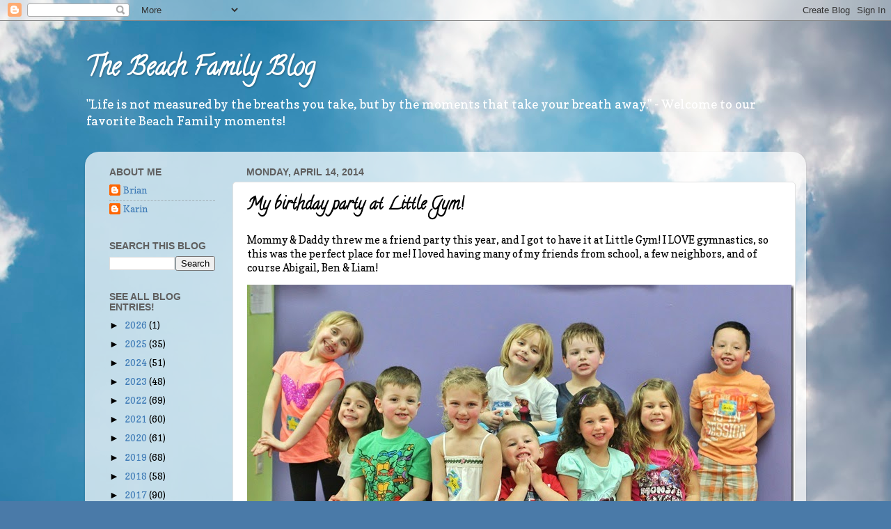

--- FILE ---
content_type: text/html; charset=UTF-8
request_url: http://blog.beachfamily.us/2014/04/my-birthday-party-at-little-gym.html
body_size: 36988
content:
<!DOCTYPE html>
<html class='v2' dir='ltr' lang='en'>
<head>
<link href='https://www.blogger.com/static/v1/widgets/335934321-css_bundle_v2.css' rel='stylesheet' type='text/css'/>
<meta content='width=1100' name='viewport'/>
<meta content='text/html; charset=UTF-8' http-equiv='Content-Type'/>
<meta content='blogger' name='generator'/>
<link href='http://blog.beachfamily.us/favicon.ico' rel='icon' type='image/x-icon'/>
<link href='http://blog.beachfamily.us/2014/04/my-birthday-party-at-little-gym.html' rel='canonical'/>
<link rel="alternate" type="application/atom+xml" title="The Beach Family Blog - Atom" href="http://blog.beachfamily.us/feeds/posts/default" />
<link rel="alternate" type="application/rss+xml" title="The Beach Family Blog - RSS" href="http://blog.beachfamily.us/feeds/posts/default?alt=rss" />
<link rel="service.post" type="application/atom+xml" title="The Beach Family Blog - Atom" href="https://www.blogger.com/feeds/4512215284025653936/posts/default" />

<link rel="alternate" type="application/atom+xml" title="The Beach Family Blog - Atom" href="http://blog.beachfamily.us/feeds/4447159810316163229/comments/default" />
<!--Can't find substitution for tag [blog.ieCssRetrofitLinks]-->
<link href='https://blogger.googleusercontent.com/img/b/R29vZ2xl/AVvXsEjq_Ihz31tj9chIN8FAtJyGdN7TuqNG1Ged_3j3JpNnMUpvK-ylL1va16jFfo_DaPdQ2UZBVsjnwNTonWC6XMfI5hVPt5pgkONKkFQQGnp6uRjmxhI8MBX7flITV9GRFPc9IZNYsdpnV6OX/?imgmax=800' rel='image_src'/>
<meta content='http://blog.beachfamily.us/2014/04/my-birthday-party-at-little-gym.html' property='og:url'/>
<meta content='My birthday party at Little Gym!' property='og:title'/>
<meta content='Mommy &amp; Daddy threw me a friend party this year, and I got to have it at Little Gym! I LOVE gymnastics, so this was the perfect place for me...' property='og:description'/>
<meta content='https://blogger.googleusercontent.com/img/b/R29vZ2xl/AVvXsEjq_Ihz31tj9chIN8FAtJyGdN7TuqNG1Ged_3j3JpNnMUpvK-ylL1va16jFfo_DaPdQ2UZBVsjnwNTonWC6XMfI5hVPt5pgkONKkFQQGnp6uRjmxhI8MBX7flITV9GRFPc9IZNYsdpnV6OX/w1200-h630-p-k-no-nu/?imgmax=800' property='og:image'/>
<title>The Beach Family Blog: My birthday party at Little Gym!</title>
<style type='text/css'>@font-face{font-family:'Calligraffitti';font-style:normal;font-weight:400;font-display:swap;src:url(//fonts.gstatic.com/s/calligraffitti/v20/46k2lbT3XjDVqJw3DCmCFjE0vkFeOZdjppN_.woff2)format('woff2');unicode-range:U+0000-00FF,U+0131,U+0152-0153,U+02BB-02BC,U+02C6,U+02DA,U+02DC,U+0304,U+0308,U+0329,U+2000-206F,U+20AC,U+2122,U+2191,U+2193,U+2212,U+2215,U+FEFF,U+FFFD;}@font-face{font-family:'Copse';font-style:normal;font-weight:400;font-display:swap;src:url(//fonts.gstatic.com/s/copse/v16/11hPGpDKz1rGb3dkFEmDUq-B.woff2)format('woff2');unicode-range:U+0000-00FF,U+0131,U+0152-0153,U+02BB-02BC,U+02C6,U+02DA,U+02DC,U+0304,U+0308,U+0329,U+2000-206F,U+20AC,U+2122,U+2191,U+2193,U+2212,U+2215,U+FEFF,U+FFFD;}</style>
<style id='page-skin-1' type='text/css'><!--
/*-----------------------------------------------
Blogger Template Style
Name:     Picture Window
Designer: Blogger
URL:      www.blogger.com
----------------------------------------------- */
/* Content
----------------------------------------------- */
body {
font: normal normal 15px Copse;
color: #000000;
background: #4a7aa8 url(https://themes.googleusercontent.com/image?id=0BwVBOzw_-hbMYmI5ZjFjODktMzQyMC00ZWViLTg2YmYtOTlhYWNlM2ZiYTVm) no-repeat fixed top center /* Credit: Airyelf (http://www.istockphoto.com/portfolio/Airyelf?platform=blogger) */;
}
html body .region-inner {
min-width: 0;
max-width: 100%;
width: auto;
}
.content-outer {
font-size: 90%;
}
a:link {
text-decoration:none;
color: #3d7ab6;
}
a:visited {
text-decoration:none;
color: #74a4d1;
}
a:hover {
text-decoration:underline;
color: #46b4ff;
}
.content-outer {
background: transparent none repeat scroll top left;
-moz-border-radius: 0;
-webkit-border-radius: 0;
-goog-ms-border-radius: 0;
border-radius: 0;
-moz-box-shadow: 0 0 0 rgba(0, 0, 0, .15);
-webkit-box-shadow: 0 0 0 rgba(0, 0, 0, .15);
-goog-ms-box-shadow: 0 0 0 rgba(0, 0, 0, .15);
box-shadow: 0 0 0 rgba(0, 0, 0, .15);
margin: 20px auto;
}
.content-inner {
padding: 0;
}
/* Header
----------------------------------------------- */
.header-outer {
background: rgba(89,89,89,0) none repeat-x scroll top left;
_background-image: none;
color: #ffffff;
-moz-border-radius: 0;
-webkit-border-radius: 0;
-goog-ms-border-radius: 0;
border-radius: 0;
}
.Header img, .Header #header-inner {
-moz-border-radius: 0;
-webkit-border-radius: 0;
-goog-ms-border-radius: 0;
border-radius: 0;
}
.header-inner .Header .titlewrapper,
.header-inner .Header .descriptionwrapper {
padding-left: 0;
padding-right: 0;
}
.Header h1 {
font: normal bold 36px Calligraffitti;
text-shadow: 1px 1px 3px rgba(0, 0, 0, 0.3);
}
.Header h1 a {
color: #ffffff;
}
.Header .description {
font-size: 130%;
}
/* Tabs
----------------------------------------------- */
.tabs-inner {
margin: .5em 20px 0;
padding: 0;
}
.tabs-inner .section {
margin: 0;
}
.tabs-inner .widget ul {
padding: 0;
background: rgba(89,89,89,0) none repeat scroll bottom;
-moz-border-radius: 0;
-webkit-border-radius: 0;
-goog-ms-border-radius: 0;
border-radius: 0;
}
.tabs-inner .widget li {
border: none;
}
.tabs-inner .widget li a {
display: inline-block;
padding: .5em 1em;
margin-right: .25em;
color: #ffffff;
font: normal normal 15px Arial, Tahoma, Helvetica, FreeSans, sans-serif;
-moz-border-radius: 10px 10px 0 0;
-webkit-border-top-left-radius: 10px;
-webkit-border-top-right-radius: 10px;
-goog-ms-border-radius: 10px 10px 0 0;
border-radius: 10px 10px 0 0;
background: transparent url(https://resources.blogblog.com/blogblog/data/1kt/transparent/black50.png) repeat scroll top left;
border-right: 1px solid rgba(89,89,89,0);
}
.tabs-inner .widget li:first-child a {
padding-left: 1.25em;
-moz-border-radius-topleft: 10px;
-moz-border-radius-bottomleft: 0;
-webkit-border-top-left-radius: 10px;
-webkit-border-bottom-left-radius: 0;
-goog-ms-border-top-left-radius: 10px;
-goog-ms-border-bottom-left-radius: 0;
border-top-left-radius: 10px;
border-bottom-left-radius: 0;
}
.tabs-inner .widget li.selected a,
.tabs-inner .widget li a:hover {
position: relative;
z-index: 1;
background: rgba(89,89,89,0) url(https://resources.blogblog.com/blogblog/data/1kt/transparent/white80.png) repeat scroll bottom;
color: #336699;
-moz-box-shadow: 0 0 3px rgba(0, 0, 0, .15);
-webkit-box-shadow: 0 0 3px rgba(0, 0, 0, .15);
-goog-ms-box-shadow: 0 0 3px rgba(0, 0, 0, .15);
box-shadow: 0 0 3px rgba(0, 0, 0, .15);
}
/* Headings
----------------------------------------------- */
h2 {
font: normal bold 100% Impact, sans-serif;
text-transform: uppercase;
color: #5f5f5f;
margin: .5em 0;
}
/* Main
----------------------------------------------- */
.main-outer {
background: transparent url(https://resources.blogblog.com/blogblog/data/1kt/transparent/white80.png) repeat scroll top left;
-moz-border-radius: 20px 20px 0 0;
-webkit-border-top-left-radius: 20px;
-webkit-border-top-right-radius: 20px;
-webkit-border-bottom-left-radius: 0;
-webkit-border-bottom-right-radius: 0;
-goog-ms-border-radius: 20px 20px 0 0;
border-radius: 20px 20px 0 0;
-moz-box-shadow: 0 1px 3px rgba(0, 0, 0, .15);
-webkit-box-shadow: 0 1px 3px rgba(0, 0, 0, .15);
-goog-ms-box-shadow: 0 1px 3px rgba(0, 0, 0, .15);
box-shadow: 0 1px 3px rgba(0, 0, 0, .15);
}
.main-inner {
padding: 15px 20px 20px;
}
.main-inner .column-center-inner {
padding: 0 0;
}
.main-inner .column-left-inner {
padding-left: 0;
}
.main-inner .column-right-inner {
padding-right: 0;
}
/* Posts
----------------------------------------------- */
h3.post-title {
margin: 0;
font: normal bold 24px Calligraffitti;
}
.comments h4 {
margin: 1em 0 0;
font: normal bold 24px Calligraffitti;
}
.date-header span {
color: #5f5f5f;
}
.post-outer {
background-color: #ffffff;
border: solid 1px #e2e2e2;
-moz-border-radius: 5px;
-webkit-border-radius: 5px;
border-radius: 5px;
-goog-ms-border-radius: 5px;
padding: 15px 20px;
margin: 0 -20px 20px;
}
.post-body {
line-height: 1.4;
font-size: 110%;
position: relative;
}
.post-header {
margin: 0 0 1.5em;
color: #a3a3a3;
line-height: 1.6;
}
.post-footer {
margin: .5em 0 0;
color: #a3a3a3;
line-height: 1.6;
}
#blog-pager {
font-size: 140%
}
#comments .comment-author {
padding-top: 1.5em;
border-top: dashed 1px #ccc;
border-top: dashed 1px rgba(128, 128, 128, .5);
background-position: 0 1.5em;
}
#comments .comment-author:first-child {
padding-top: 0;
border-top: none;
}
.avatar-image-container {
margin: .2em 0 0;
}
/* Comments
----------------------------------------------- */
.comments .comments-content .icon.blog-author {
background-repeat: no-repeat;
background-image: url([data-uri]);
}
.comments .comments-content .loadmore a {
border-top: 1px solid #46b4ff;
border-bottom: 1px solid #46b4ff;
}
.comments .continue {
border-top: 2px solid #46b4ff;
}
/* Widgets
----------------------------------------------- */
.widget ul, .widget #ArchiveList ul.flat {
padding: 0;
list-style: none;
}
.widget ul li, .widget #ArchiveList ul.flat li {
border-top: dashed 1px #ccc;
border-top: dashed 1px rgba(128, 128, 128, .5);
}
.widget ul li:first-child, .widget #ArchiveList ul.flat li:first-child {
border-top: none;
}
.widget .post-body ul {
list-style: disc;
}
.widget .post-body ul li {
border: none;
}
/* Footer
----------------------------------------------- */
.footer-outer {
color:#d2d2d2;
background: transparent url(https://resources.blogblog.com/blogblog/data/1kt/transparent/black50.png) repeat scroll top left;
-moz-border-radius: 0 0 20px 20px;
-webkit-border-top-left-radius: 0;
-webkit-border-top-right-radius: 0;
-webkit-border-bottom-left-radius: 20px;
-webkit-border-bottom-right-radius: 20px;
-goog-ms-border-radius: 0 0 20px 20px;
border-radius: 0 0 20px 20px;
-moz-box-shadow: 0 1px 3px rgba(0, 0, 0, .15);
-webkit-box-shadow: 0 1px 3px rgba(0, 0, 0, .15);
-goog-ms-box-shadow: 0 1px 3px rgba(0, 0, 0, .15);
box-shadow: 0 1px 3px rgba(0, 0, 0, .15);
}
.footer-inner {
padding: 10px 20px 20px;
}
.footer-outer a {
color: #a3d2f0;
}
.footer-outer a:visited {
color: #84b3f0;
}
.footer-outer a:hover {
color: #46b4ff;
}
.footer-outer .widget h2 {
color: #b2b2b2;
}
/* Mobile
----------------------------------------------- */
html body.mobile {
height: auto;
}
html body.mobile {
min-height: 480px;
background-size: 100% auto;
}
.mobile .body-fauxcolumn-outer {
background: transparent none repeat scroll top left;
}
html .mobile .mobile-date-outer, html .mobile .blog-pager {
border-bottom: none;
background: transparent url(https://resources.blogblog.com/blogblog/data/1kt/transparent/white80.png) repeat scroll top left;
margin-bottom: 10px;
}
.mobile .date-outer {
background: transparent url(https://resources.blogblog.com/blogblog/data/1kt/transparent/white80.png) repeat scroll top left;
}
.mobile .header-outer, .mobile .main-outer,
.mobile .post-outer, .mobile .footer-outer {
-moz-border-radius: 0;
-webkit-border-radius: 0;
-goog-ms-border-radius: 0;
border-radius: 0;
}
.mobile .content-outer,
.mobile .main-outer,
.mobile .post-outer {
background: inherit;
border: none;
}
.mobile .content-outer {
font-size: 100%;
}
.mobile-link-button {
background-color: #3d7ab6;
}
.mobile-link-button a:link, .mobile-link-button a:visited {
color: #ffffff;
}
.mobile-index-contents {
color: #000000;
}
.mobile .tabs-inner .PageList .widget-content {
background: rgba(89,89,89,0) url(https://resources.blogblog.com/blogblog/data/1kt/transparent/white80.png) repeat scroll bottom;
color: #336699;
}
.mobile .tabs-inner .PageList .widget-content .pagelist-arrow {
border-left: 1px solid rgba(89,89,89,0);
}

--></style>
<style id='template-skin-1' type='text/css'><!--
body {
min-width: 1036px;
}
.content-outer, .content-fauxcolumn-outer, .region-inner {
min-width: 1036px;
max-width: 1036px;
_width: 1036px;
}
.main-inner .columns {
padding-left: 197px;
padding-right: 0px;
}
.main-inner .fauxcolumn-center-outer {
left: 197px;
right: 0px;
/* IE6 does not respect left and right together */
_width: expression(this.parentNode.offsetWidth -
parseInt("197px") -
parseInt("0px") + 'px');
}
.main-inner .fauxcolumn-left-outer {
width: 197px;
}
.main-inner .fauxcolumn-right-outer {
width: 0px;
}
.main-inner .column-left-outer {
width: 197px;
right: 100%;
margin-left: -197px;
}
.main-inner .column-right-outer {
width: 0px;
margin-right: -0px;
}
#layout {
min-width: 0;
}
#layout .content-outer {
min-width: 0;
width: 800px;
}
#layout .region-inner {
min-width: 0;
width: auto;
}
body#layout div.add_widget {
padding: 8px;
}
body#layout div.add_widget a {
margin-left: 32px;
}
--></style>
<style>
    body {background-image:url(https\:\/\/themes.googleusercontent.com\/image?id=0BwVBOzw_-hbMYmI5ZjFjODktMzQyMC00ZWViLTg2YmYtOTlhYWNlM2ZiYTVm);}
    
@media (max-width: 200px) { body {background-image:url(https\:\/\/themes.googleusercontent.com\/image?id=0BwVBOzw_-hbMYmI5ZjFjODktMzQyMC00ZWViLTg2YmYtOTlhYWNlM2ZiYTVm&options=w200);}}
@media (max-width: 400px) and (min-width: 201px) { body {background-image:url(https\:\/\/themes.googleusercontent.com\/image?id=0BwVBOzw_-hbMYmI5ZjFjODktMzQyMC00ZWViLTg2YmYtOTlhYWNlM2ZiYTVm&options=w400);}}
@media (max-width: 800px) and (min-width: 401px) { body {background-image:url(https\:\/\/themes.googleusercontent.com\/image?id=0BwVBOzw_-hbMYmI5ZjFjODktMzQyMC00ZWViLTg2YmYtOTlhYWNlM2ZiYTVm&options=w800);}}
@media (max-width: 1200px) and (min-width: 801px) { body {background-image:url(https\:\/\/themes.googleusercontent.com\/image?id=0BwVBOzw_-hbMYmI5ZjFjODktMzQyMC00ZWViLTg2YmYtOTlhYWNlM2ZiYTVm&options=w1200);}}
/* Last tag covers anything over one higher than the previous max-size cap. */
@media (min-width: 1201px) { body {background-image:url(https\:\/\/themes.googleusercontent.com\/image?id=0BwVBOzw_-hbMYmI5ZjFjODktMzQyMC00ZWViLTg2YmYtOTlhYWNlM2ZiYTVm&options=w1600);}}
  </style>
<script type='text/javascript'>
        (function(i,s,o,g,r,a,m){i['GoogleAnalyticsObject']=r;i[r]=i[r]||function(){
        (i[r].q=i[r].q||[]).push(arguments)},i[r].l=1*new Date();a=s.createElement(o),
        m=s.getElementsByTagName(o)[0];a.async=1;a.src=g;m.parentNode.insertBefore(a,m)
        })(window,document,'script','https://www.google-analytics.com/analytics.js','ga');
        ga('create', 'UA-34078520-1', 'auto', 'blogger');
        ga('blogger.send', 'pageview');
      </script>
<link href='https://www.blogger.com/dyn-css/authorization.css?targetBlogID=4512215284025653936&amp;zx=226d1268-e9e1-4ce3-9205-c9f58210f828' media='none' onload='if(media!=&#39;all&#39;)media=&#39;all&#39;' rel='stylesheet'/><noscript><link href='https://www.blogger.com/dyn-css/authorization.css?targetBlogID=4512215284025653936&amp;zx=226d1268-e9e1-4ce3-9205-c9f58210f828' rel='stylesheet'/></noscript>
<meta name='google-adsense-platform-account' content='ca-host-pub-1556223355139109'/>
<meta name='google-adsense-platform-domain' content='blogspot.com'/>

</head>
<body class='loading variant-open'>
<div class='navbar section' id='navbar' name='Navbar'><div class='widget Navbar' data-version='1' id='Navbar1'><script type="text/javascript">
    function setAttributeOnload(object, attribute, val) {
      if(window.addEventListener) {
        window.addEventListener('load',
          function(){ object[attribute] = val; }, false);
      } else {
        window.attachEvent('onload', function(){ object[attribute] = val; });
      }
    }
  </script>
<div id="navbar-iframe-container"></div>
<script type="text/javascript" src="https://apis.google.com/js/platform.js"></script>
<script type="text/javascript">
      gapi.load("gapi.iframes:gapi.iframes.style.bubble", function() {
        if (gapi.iframes && gapi.iframes.getContext) {
          gapi.iframes.getContext().openChild({
              url: 'https://www.blogger.com/navbar/4512215284025653936?po\x3d4447159810316163229\x26origin\x3dhttp://blog.beachfamily.us',
              where: document.getElementById("navbar-iframe-container"),
              id: "navbar-iframe"
          });
        }
      });
    </script><script type="text/javascript">
(function() {
var script = document.createElement('script');
script.type = 'text/javascript';
script.src = '//pagead2.googlesyndication.com/pagead/js/google_top_exp.js';
var head = document.getElementsByTagName('head')[0];
if (head) {
head.appendChild(script);
}})();
</script>
</div></div>
<div class='body-fauxcolumns'>
<div class='fauxcolumn-outer body-fauxcolumn-outer'>
<div class='cap-top'>
<div class='cap-left'></div>
<div class='cap-right'></div>
</div>
<div class='fauxborder-left'>
<div class='fauxborder-right'></div>
<div class='fauxcolumn-inner'>
</div>
</div>
<div class='cap-bottom'>
<div class='cap-left'></div>
<div class='cap-right'></div>
</div>
</div>
</div>
<div class='content'>
<div class='content-fauxcolumns'>
<div class='fauxcolumn-outer content-fauxcolumn-outer'>
<div class='cap-top'>
<div class='cap-left'></div>
<div class='cap-right'></div>
</div>
<div class='fauxborder-left'>
<div class='fauxborder-right'></div>
<div class='fauxcolumn-inner'>
</div>
</div>
<div class='cap-bottom'>
<div class='cap-left'></div>
<div class='cap-right'></div>
</div>
</div>
</div>
<div class='content-outer'>
<div class='content-cap-top cap-top'>
<div class='cap-left'></div>
<div class='cap-right'></div>
</div>
<div class='fauxborder-left content-fauxborder-left'>
<div class='fauxborder-right content-fauxborder-right'></div>
<div class='content-inner'>
<header>
<div class='header-outer'>
<div class='header-cap-top cap-top'>
<div class='cap-left'></div>
<div class='cap-right'></div>
</div>
<div class='fauxborder-left header-fauxborder-left'>
<div class='fauxborder-right header-fauxborder-right'></div>
<div class='region-inner header-inner'>
<div class='header section' id='header' name='Header'><div class='widget Header' data-version='1' id='Header1'>
<div id='header-inner'>
<div class='titlewrapper'>
<h1 class='title'>
<a href='http://blog.beachfamily.us/'>
The Beach Family Blog
</a>
</h1>
</div>
<div class='descriptionwrapper'>
<p class='description'><span>"Life is not measured by the breaths you take, but by the moments that take your breath away." 
- Welcome to our favorite Beach Family moments!</span></p>
</div>
</div>
</div></div>
</div>
</div>
<div class='header-cap-bottom cap-bottom'>
<div class='cap-left'></div>
<div class='cap-right'></div>
</div>
</div>
</header>
<div class='tabs-outer'>
<div class='tabs-cap-top cap-top'>
<div class='cap-left'></div>
<div class='cap-right'></div>
</div>
<div class='fauxborder-left tabs-fauxborder-left'>
<div class='fauxborder-right tabs-fauxborder-right'></div>
<div class='region-inner tabs-inner'>
<div class='tabs no-items section' id='crosscol' name='Cross-Column'></div>
<div class='tabs no-items section' id='crosscol-overflow' name='Cross-Column 2'></div>
</div>
</div>
<div class='tabs-cap-bottom cap-bottom'>
<div class='cap-left'></div>
<div class='cap-right'></div>
</div>
</div>
<div class='main-outer'>
<div class='main-cap-top cap-top'>
<div class='cap-left'></div>
<div class='cap-right'></div>
</div>
<div class='fauxborder-left main-fauxborder-left'>
<div class='fauxborder-right main-fauxborder-right'></div>
<div class='region-inner main-inner'>
<div class='columns fauxcolumns'>
<div class='fauxcolumn-outer fauxcolumn-center-outer'>
<div class='cap-top'>
<div class='cap-left'></div>
<div class='cap-right'></div>
</div>
<div class='fauxborder-left'>
<div class='fauxborder-right'></div>
<div class='fauxcolumn-inner'>
</div>
</div>
<div class='cap-bottom'>
<div class='cap-left'></div>
<div class='cap-right'></div>
</div>
</div>
<div class='fauxcolumn-outer fauxcolumn-left-outer'>
<div class='cap-top'>
<div class='cap-left'></div>
<div class='cap-right'></div>
</div>
<div class='fauxborder-left'>
<div class='fauxborder-right'></div>
<div class='fauxcolumn-inner'>
</div>
</div>
<div class='cap-bottom'>
<div class='cap-left'></div>
<div class='cap-right'></div>
</div>
</div>
<div class='fauxcolumn-outer fauxcolumn-right-outer'>
<div class='cap-top'>
<div class='cap-left'></div>
<div class='cap-right'></div>
</div>
<div class='fauxborder-left'>
<div class='fauxborder-right'></div>
<div class='fauxcolumn-inner'>
</div>
</div>
<div class='cap-bottom'>
<div class='cap-left'></div>
<div class='cap-right'></div>
</div>
</div>
<!-- corrects IE6 width calculation -->
<div class='columns-inner'>
<div class='column-center-outer'>
<div class='column-center-inner'>
<div class='main section' id='main' name='Main'><div class='widget Blog' data-version='1' id='Blog1'>
<div class='blog-posts hfeed'>

          <div class="date-outer">
        
<h2 class='date-header'><span>Monday, April 14, 2014</span></h2>

          <div class="date-posts">
        
<div class='post-outer'>
<div class='post hentry uncustomized-post-template' itemprop='blogPost' itemscope='itemscope' itemtype='http://schema.org/BlogPosting'>
<meta content='https://blogger.googleusercontent.com/img/b/R29vZ2xl/AVvXsEjq_Ihz31tj9chIN8FAtJyGdN7TuqNG1Ged_3j3JpNnMUpvK-ylL1va16jFfo_DaPdQ2UZBVsjnwNTonWC6XMfI5hVPt5pgkONKkFQQGnp6uRjmxhI8MBX7flITV9GRFPc9IZNYsdpnV6OX/?imgmax=800' itemprop='image_url'/>
<meta content='4512215284025653936' itemprop='blogId'/>
<meta content='4447159810316163229' itemprop='postId'/>
<a name='4447159810316163229'></a>
<h3 class='post-title entry-title' itemprop='name'>
My birthday party at Little Gym!
</h3>
<div class='post-header'>
<div class='post-header-line-1'></div>
</div>
<div class='post-body entry-content' id='post-body-4447159810316163229' itemprop='description articleBody'>
<p>Mommy &amp; Daddy threw me a friend party this year, and I got to have it at Little Gym! I LOVE gymnastics, so this was the perfect place for me! I loved having many of my friends from school, a few neighbors, and of course Abigail, Ben &amp; Liam!</p> <p><a href="https://blogger.googleusercontent.com/img/b/R29vZ2xl/AVvXsEhKxhgQ-IhYKKrannwc24hihjBxuLiHY3rFqE-sK4xxirtXMkAsPe-UmrlGD0NTKXeyhXVRXV_FJuFGyl3BMs2gwSdcUDFIgWGzuSr55IRdJjbImXCTsXsQABAMv0rdRqMaes8c1hEV_psE/s1600-h/1%25255B4%25255D.jpg"><img alt="1" border="0" height="526" src="https://blogger.googleusercontent.com/img/b/R29vZ2xl/AVvXsEjq_Ihz31tj9chIN8FAtJyGdN7TuqNG1Ged_3j3JpNnMUpvK-ylL1va16jFfo_DaPdQ2UZBVsjnwNTonWC6XMfI5hVPt5pgkONKkFQQGnp6uRjmxhI8MBX7flITV9GRFPc9IZNYsdpnV6OX/?imgmax=800" style="background-image: none; border-bottom: 0px; border-left: 0px; padding-left: 0px; padding-right: 0px; display: inline; border-top: 0px; border-right: 0px; padding-top: 0px" title="1" width="786"></a></p> <p>I&#8217;m so glad my best friend, Amber was there to celebrate with me! (So was Ben&#8230; he has a little crush on her)!</p> <p><a href="https://blogger.googleusercontent.com/img/b/R29vZ2xl/AVvXsEgi3JIYUmib27mSe_MvQokXrsjtAxICveTDDmtZq86vCbhoJDO8qqnMPGVary8JKFv5EoFKNWLqLOOgavvFBxCPDvp6C1V4PYvhphKjb8BB5HRDLQ3OJKgF3b_9CpFat9Kmx8kt5t9O0fg/s1600-h/2%25255B3%25255D.jpg"><img alt="2" border="0" height="897" src="https://blogger.googleusercontent.com/img/b/R29vZ2xl/AVvXsEg6sU6Et7esBJp61wzk4qd1m4BVxklGvAH3LMjP_-tl6lStETHMBArhE0QUfnkFm8f95feHZrThKDckb8o1H2K4ttK_4bcIJFiTovR0hsrBEDN2q3EBQ34RWJCxNTgEAPGVEUnBms4ROrWV/?imgmax=800" style="background-image: none; border-bottom: 0px; border-left: 0px; margin: 0px; padding-left: 0px; padding-right: 0px; display: inline; border-top: 0px; border-right: 0px; padding-top: 0px" title="2" width="600"></a></p> <p><a href="https://blogger.googleusercontent.com/img/b/R29vZ2xl/AVvXsEg8Ub8DzrJcKxtXaRJmQlQMRJygAFL6QS_qscWYRJu00nKgY4-Y4IPa4O1hrEbgNhfm5WGGVQeTwoOFNEz6gOR-zWsWdSllGeCpQip2W5o5JTLggfZ6T1FXYDbrUVloXmvbzNk6tdYNGktJ/s1600-h/3%25255B3%25255D.jpg"><img alt="3" border="0" height="899" src="https://blogger.googleusercontent.com/img/b/R29vZ2xl/AVvXsEgCr3NgbxS75YQS1fHYE83iFR4V5UCV-HYf-dyGOOiGXFwXJTdozPIj3Fkhr8Ckn8kPqTpfmV7iCrydRibBskDugXSknKFDu-MqVbqpQLFn5FIi6dCJTT_wrOdaaR6DZz2rnY-dZ8gRdxqn/?imgmax=800" style="background-image: none; border-bottom: 0px; border-left: 0px; margin: 0px; padding-left: 0px; padding-right: 0px; display: inline; border-top: 0px; border-right: 0px; padding-top: 0px" title="3" width="600"></a></p> <p>There were two leaders of the party, and Mommy &amp; Daddy didn&#8217;t have to do ANYTHING! They said that was awesome!</p> <p><a href="https://blogger.googleusercontent.com/img/b/R29vZ2xl/AVvXsEi2lViiHeQDPpuaXFs73mfpyddsIdd4-ZoIXjjEN5YhHxT9hPphyphenhyphen-h49ay_jbg-w8DDEvKatCEzBlvmw0jMw3hwro1Ox1qnaNGenmGgYk4bN6ksKVCfQPcsWrx02tjQf3kQdVikSMQN96tE/s1600-h/6%25255B3%25255D.jpg"><img alt="6" border="0" height="898" src="https://blogger.googleusercontent.com/img/b/R29vZ2xl/AVvXsEjjjxFViz7Z4gwiKCF9yP8FnNKFSIUkdaSMV3f_nxHG8U9pFzQdTSF_XrCMl-vDjvvqlQozkwcFj5N0XW87rS0AiM-BwinBLrOH690C6kwAlQC1SEoYAVgqWjsHAQJB6pnufk8HcF4m1rvr/?imgmax=800" style="background-image: none; border-bottom: 0px; border-left: 0px; margin: 0px; padding-left: 0px; padding-right: 0px; display: inline; border-top: 0px; border-right: 0px; padding-top: 0px" title="6" width="600"></a></p> <p>Liam wasn&#8217;t too sure when he first walked in the door, but he ended up having a great time.</p> <p><a href="https://blogger.googleusercontent.com/img/b/R29vZ2xl/AVvXsEgRcpVm_368RGAjsVhOJn2pkar7ly_C-bDDhfXK7a215Y7eSSQTg28AhtGSghnQNKQqediQO4SYdTFjrydJg3Qd8WXHlxe3jcyA3KizgRDu5zJDhbjerbEwo2Xu2olaLFziwHEDOjyX2NEm/s1600-h/7%25255B3%25255D.jpg"><img alt="7" border="0" height="897" src="https://blogger.googleusercontent.com/img/b/R29vZ2xl/AVvXsEg7-Nvl_8ZCTj5ixcb729686TFC4IieaKXnmk-jOtwOktnm_hvZAOwkoxAILFWN_YrXSbmr6RjrDIsJCC7iZLDm82AuYqWnS6_uiPdlzVFW_9URHkH9E5Q91gPES6So4F4hskxrqrf5D3K6/?imgmax=800" style="background-image: none; border-bottom: 0px; border-left: 0px; padding-left: 0px; padding-right: 0px; display: inline; border-top: 0px; border-right: 0px; padding-top: 0px" title="7" width="600"></a></p> <p>Ben had so much fun, we had a hard time getting him out of the gym!</p> <p><a href="https://blogger.googleusercontent.com/img/b/R29vZ2xl/AVvXsEjc22IrWbQQRdpP4CvWU886saRjkYKUHoe4JS7QO6Ur9F1g7rd652ZXm1C96wmMk0OCbRcPf01-6BhQCaD1Gx_5_dBPUSfCV8ypDh4fHJH_XEpcm6la2VXU5CSxFLwegYfhIyMmGYfmsAfk/s1600-h/8%25255B4%25255D.jpg"><img alt="8" border="0" height="526" src="https://blogger.googleusercontent.com/img/b/R29vZ2xl/AVvXsEiqAy4mTZGtSR7CpBfi360GXJqn_As19XI9ZTxBDe-53T9UapefBvSyk0CgXxAQtMfa2f6Q6RYIv9vnN0IKtg7q_IhgqvkY10ozJ_hysEgOK2MkJdSLDZzuyVrZwMgeOE1VEzh2KQTnbw4B/?imgmax=800" style="background-image: none; border-bottom: 0px; border-left: 0px; padding-left: 0px; padding-right: 0px; display: inline; border-top: 0px; border-right: 0px; padding-top: 0px" title="8" width="786"></a></p> <p>I loved showing of all of my gymnastics skills!</p> <p><a href="https://blogger.googleusercontent.com/img/b/R29vZ2xl/AVvXsEiEf_3baNj7dTEvFdCXtgGd2CM2ny4NkIvzfMq9Z3Rybvn4MWjFRcZaaEgdICsPegqnqyMEqxoFauJ5ShNEZIvPKs-iKrfiOhYgQ1_7jL3048dTL7NDJ_V5eP7lq382UGLGWypqak8tLibE/s1600-h/9%25255B3%25255D.jpg"><img alt="9" border="0" height="899" src="https://blogger.googleusercontent.com/img/b/R29vZ2xl/AVvXsEhvjkMqscQ9qvCNvZvkrPBarP8D-1HKVkzSaV8Art0X6_mXY2iF6XavE4_aeeN-OemuHpszlavqLk3S3A9-6vIu2iEGIETcahSDji8_OQEB2KSTNARI-wMPE0LjlKAcuPaVEN7zU7ia-rJZ/?imgmax=800" style="background-image: none; border-bottom: 0px; border-left: 0px; margin: 0px; padding-left: 0px; padding-right: 0px; display: inline; border-top: 0px; border-right: 0px; padding-top: 0px" title="9" width="600"></a></p> <p><a href="https://blogger.googleusercontent.com/img/b/R29vZ2xl/AVvXsEiGxOQk2uRoR7nSf5JVZDd-Rq16IIVnT2YIj2BxxWAVwqCyeBRNt24xOJrOSMnD9oAMu8JR_fyo40BPzBXkLWNbiqkNimQV2kj37mHlh-9tDuRXMM3WGBYw3V5V3fPkWSE0stEnXTlDxUo/s1600-h/31%25255B4%25255D.jpg"><img alt="31" border="0" height="526" src="https://blogger.googleusercontent.com/img/b/R29vZ2xl/AVvXsEjePBJQeNjHHgNU7IWlD922h1fzeiz9uHA2L6WXRV_8pgdeRMykGXp01PxUFVN8mqszSzNvfTcuZIjsQVbuYP2GvhzLv_UKyZULavp_LIiBg30qiJk2sZEmC2kGAoxJnuKvCVnTJ2zSisJy/?imgmax=800" style="background-image: none; border-bottom: 0px; border-left: 0px; padding-left: 0px; padding-right: 0px; display: inline; border-top: 0px; border-right: 0px; padding-top: 0px" title="31" width="787"></a></p> <p>Ben wasn&#8217;t too bad at them himself!</p> <p><a href="https://blogger.googleusercontent.com/img/b/R29vZ2xl/AVvXsEhgnL5Ukelh3Wc_2M7wmowZOVBIYFeDlKUD8gM3jQYeRUiGYIhgq0P2oMwbbi0X6XY8oszVSV72YuhP8QTRnozPYpY3bAGojeMQ6C9EYOc6wuWkEqdV6gTRq6AnsljpicLHpuNOvKWxufyK/s1600-h/10%25255B3%25255D.jpg"><img alt="10" border="0" height="898" src="https://blogger.googleusercontent.com/img/b/R29vZ2xl/AVvXsEjWlOiG06UOQCYUhhZBfzC3IU5jJInj_9a9FkOH5UWuz3BLnrPvM30j8113ur6dqPzTPw_ZgP5T8eoVB4VR1sa1SF3Z8Xd_e5Vo685d5IscslCSI5bw7Wpwik-ihv7QaiNcrHWjAKmq7k35/?imgmax=800" style="background-image: none; border-bottom: 0px; border-left: 0px; margin: 0px; padding-left: 0px; padding-right: 0px; display: inline; border-top: 0px; border-right: 0px; padding-top: 0px" title="10" width="600"></a></p> <p><a href="https://blogger.googleusercontent.com/img/b/R29vZ2xl/AVvXsEgqzRDU8OQd2r8dQSnZ0-RU9TptYauVXGqKSTBPTBKe0j_9t8FF-vihoXfe4Vc7kDqxGNQM-i8XRtja4Fvof7Bc0-QtiL5IiJB8kTsN6ihDujLCSR5c3oftviVF38A2BGJbaImcTHO1O8Ry/s1600-h/15%25255B3%25255D.jpg"><img alt="15" border="0" height="897" src="https://blogger.googleusercontent.com/img/b/R29vZ2xl/AVvXsEj_CpNi6_YEkd-vVlfa8wF6uQZCO990MM96_Ro85cgyQnc2U12Bmo3Qdy6pI6lREzFGnIfqoMPrOh_ZBODIbLYPG96Ph94HMbx3n_T8sY3QM0zdHZrFmHcQqvsKhcjUsW4snhxaSekNkvA/?imgmax=800" style="background-image: none; border-bottom: 0px; border-left: 0px; padding-left: 0px; padding-right: 0px; display: inline; border-top: 0px; border-right: 0px; padding-top: 0px" title="15" width="600"></a></p> <p>He even found new ways to use the equipment!</p> <p><a href="https://blogger.googleusercontent.com/img/b/R29vZ2xl/AVvXsEi9gEoeCjCYrL1Q0xhUq9gaPbrzS11y2TzrEdRfe4xt5a7fHXH1Ij_-6fe7HKG3eZ4P16QOUNrGsqETVRUPtVwCTYfLthXQu5ZlDQjF8364nkaeVubleY2mCm7TvEbnoAZbwk_6UX6mlgVI/s1600-h/59%25255B7%25255D.jpg"><img alt="59" border="0" height="526" src="https://blogger.googleusercontent.com/img/b/R29vZ2xl/AVvXsEhLY3cfRKOcqzqhwhXBUGHhOd_4ShgG0unM2X8-Myj96njJaO2d7lyab5N-Z0kJ6s0Mi1O5PUdsXc9WyDVUnXWHAUSLtvxMV2t4r18CRfx8WazBrGm-LEcWeSAe8sMpsUTsMdUnSUKp_pbR/?imgmax=800" style="background-image: none; border-bottom: 0px; border-left: 0px; padding-left: 0px; padding-right: 0px; display: inline; border-top: 0px; border-right: 0px; padding-top: 0px" title="59" width="786"></a></p> <p><a href="https://blogger.googleusercontent.com/img/b/R29vZ2xl/AVvXsEgvgCsH0cGrgv_Tp-wsNHQ3sjL6_k9Uoo1YkHDqQUIUjoWtwGLbxOul-im9yWxqX2o0aERVVuTjwN9uC2DMCZ_ASPr3BLfg1poJLv2UGmIn54QTenwMDd2JUrlb2iZIkPBuOANHYwleKwpG/s1600-h/11%25255B4%25255D.jpg"><img alt="11" border="0" height="526" src="https://blogger.googleusercontent.com/img/b/R29vZ2xl/AVvXsEgh4aQK7DMwQE9Rw6AVYth13M1MrG7L1Z7jhVXTfcoF69oxHhwTB5hlZNesVyylmyJuOHbdyyOAPSNtdBTwTlpHQM2y5K0xTT3RwHh7QrbG0rSTyCBZdwigJTUzm8168hMRvB04pQUW0ApF/?imgmax=800" style="background-image: none; border-bottom: 0px; border-left: 0px; padding-left: 0px; padding-right: 0px; display: inline; border-top: 0px; border-right: 0px; padding-top: 0px" title="11" width="787"></a></p> <p>This is where Liam hung out the whole time, and he didn&#8217;t like it when other people tried playing there&#8230;</p> <p><a href="https://blogger.googleusercontent.com/img/b/R29vZ2xl/AVvXsEicnQmaW2HTdzsynrje7hvVPUirpw3H6gtE3QOzCT9bTGL5QZPQPsrw6x6dveH-jOQRKCA9jQDjGBlNgZBUIz5RCJO0_wtECXXYNpMKoo7vD0j_syb5C4RvdcvdpcGJ-JJHN3ZABhqlbnAa/s1600-h/14%25255B4%25255D.jpg"><img alt="14" border="0" height="526" src="https://blogger.googleusercontent.com/img/b/R29vZ2xl/AVvXsEj4UePpT8-XRlndHlA2h3ujKmau6maDQ42ecJ6cOvBu_PMLzPyg8PRxgxDZxiC2HlIkNz08KiBE99hW6EKS-mjrvTpA8XywQifw2KyaTGarxkeMKhDQ4w3O1aFuMZrYedic7yjspLiEwrFZ/?imgmax=800" style="background-image: none; border-bottom: 0px; border-left: 0px; padding-left: 0px; padding-right: 0px; display: inline; border-top: 0px; border-right: 0px; padding-top: 0px" title="14" width="787"></a></p> <p>He did branch out and try a few things though!</p> <p><a href="https://blogger.googleusercontent.com/img/b/R29vZ2xl/AVvXsEg3cPOns_4l7BA2gWTLpTtI1DhEQLS3kJ4U2NgDvcQFb5wyMjmG0JIQGSYI5rXqS2oQiGa6njt809x4c15HD4dOzXUWmfssLIb9TYbSsFIsvdhrjf7EXtlC01eKCqEddD3rk9fzrbV5sNvq/s1600-h/19%25255B3%25255D.jpg"><img alt="19" border="0" height="898" src="https://blogger.googleusercontent.com/img/b/R29vZ2xl/AVvXsEi3PeK4xKqKEfL6kcCv0YfXE21iY1V6TvqVR_DkJN-Kf7FaTJoubOMMeYSkcrqDiOYngbWRunn_MWOcXVDg2IUeDUT_aUIs6AvLDTHpRZgrSCkgj3Ur_9vjzbWP6yd0mdAMPbCmeZ0CzjFQ/?imgmax=800" style="background-image: none; border-bottom: 0px; border-left: 0px; padding-left: 0px; padding-right: 0px; display: inline; border-top: 0px; border-right: 0px; padding-top: 0px" title="19" width="600"></a></p> <p>Abby was pretty awesome on the bars too!</p> <p><a href="https://blogger.googleusercontent.com/img/b/R29vZ2xl/AVvXsEjT6LvmTvSzCJ2SYK-w24AmeXWb5WKmiM8aVMvzwT1zdIXX2aI85xpD-hemvDc6iEi6tgy_YYFT3p_KIbRkvyUACh9uFbc5wC2XL8L7vNJz7YVm_IRofzZxU0WFv4niJEALwBqwauSU_sA/s1600-h/17%25255B4%25255D.jpg"><img alt="17" border="0" height="526" src="https://blogger.googleusercontent.com/img/b/R29vZ2xl/AVvXsEgBslJE7XzF1nMZ0XQBeNuKJ63qoYj_KpTzl_Et0B6ajEdLu4VnD3A-aO90vhqmvAwnr148jkZ-ThnSdRvxpGW8CtszU5RyL27NwKAJyguO3jVR1-R5Cu9ABkUe4YPEiwiI_8hfSnih2_Ll/?imgmax=800" style="background-image: none; border-bottom: 0px; border-left: 0px; padding-left: 0px; padding-right: 0px; display: inline; border-top: 0px; border-right: 0px; padding-top: 0px" title="17" width="787"></a></p> <p><a href="https://blogger.googleusercontent.com/img/b/R29vZ2xl/AVvXsEjLYnIWSUNA19DeDQoTuhU8k1hx4O3YfIq3s53ezOTZPaqDp0CD8gjJ8P8rp1-ERtMKipPyftzWw3s7G_erNR868kJx5jiaA1Kii6Qev7qZK0i9XI2giaW_kD8iz365OBEHGj5iZhxpBTTH/s1600-h/18%25255B4%25255D.jpg"><img alt="18" border="0" height="526" src="https://blogger.googleusercontent.com/img/b/R29vZ2xl/AVvXsEiD7C3GsGYR3QOmu76DGYn9ss6RobQ3fDzeJlFNzVluevNKouOw0JxNgiDvBkxx9WEHXHOJGxRL5CKeGOxSdG_d1U4c620fnJEP8M1UVNbzyViBF25-s-9sE3IzA7kARut0YxCPZKLiG-o1/?imgmax=800" style="background-image: none; border-bottom: 0px; border-left: 0px; padding-left: 0px; padding-right: 0px; display: inline; border-top: 0px; border-right: 0px; padding-top: 0px" title="18" width="786"></a></p> <p>We were good listeners, and followed all the fun directions!</p> <p><a href="https://blogger.googleusercontent.com/img/b/R29vZ2xl/AVvXsEjXvqqWrJF9JncPJ406plWS9dv4AY-Mg6lKMFEV1k4871jixBgThprR0uQMNJaC1gSzWBMGAXgYlyh2WehQOleYvVDdlrLPIgM3DlPODmDjB0VKfswwfB3doEOMdCgPEhytvEnftkGvz1MC/s1600-h/21%25255B4%25255D.jpg"><img alt="21" border="0" height="526" src="https://blogger.googleusercontent.com/img/b/R29vZ2xl/AVvXsEhpbyuLeKo11BPnsZU1QCKIQaW0fCJhtw8MH8BVi1q7MnAy8Cguzs89q7Y9yPkkMTwmTIiRUyqjxfUPRza56V_LIwcWAA22w2-eIyFGDsxv8qIRdbx41zrk7T9Ofbd82KEAO9_761CISySw/?imgmax=800" style="background-image: none; border-bottom: 0px; border-left: 0px; padding-left: 0px; padding-right: 0px; display: inline; border-top: 0px; border-right: 0px; padding-top: 0px" title="21" width="787"></a></p> <p><a href="https://blogger.googleusercontent.com/img/b/R29vZ2xl/AVvXsEifCuV-Qy2NytkT_FLkaaS9y5SVAsi5Vwm0cBVjopepR9qlR58KJMpDO8LVMGjqyLwaHliwBjtDpr05XXiHoOgxZRsNBwkTv0upt9-QrI9m-qnseZkm1KnjNVNPfP_aPsPvaYQEa3kpxKWZ/s1600-h/23%25255B4%25255D.jpg"><img alt="23" border="0" height="526" src="https://blogger.googleusercontent.com/img/b/R29vZ2xl/AVvXsEhCV6kuiCAbO1zoI1JHr0bTdtUw8IW2y3hBkpMu5jin2PmNFsofU6Gnn_rfrZNLffoBEF8RJ_FWf_Sl9nL9g7yTt9bmWW1MiBIV2WACd8W5xCu1dZ_ag3mp6bt1EEwycFglVeurrqWeDpbY/?imgmax=800" style="background-image: none; border-bottom: 0px; border-left: 0px; padding-left: 0px; padding-right: 0px; display: inline; border-top: 0px; border-right: 0px; padding-top: 0px" title="23" width="786"></a></p> <p><a href="https://blogger.googleusercontent.com/img/b/R29vZ2xl/AVvXsEiysnrCGeRi3zpCthBJ6NTaVovboVcXWl_5zzCpdR3o0pxCdXppbbx3v9acmHHzi4K6t8QF_e2Hiuj3OH_HxoDpKPULo1-DZcxEf-uXyC6afGfG18P7GlAIf_PvUvlUGGAD2EJQzOXHAA8/s1600-h/24%25255B3%25255D.jpg"><img alt="24" border="0" height="897" src="https://blogger.googleusercontent.com/img/b/R29vZ2xl/AVvXsEiUg_ID2XMgO7sL4fDIjlXpE3wqeZzXorc7AGg2oNYFIWFd_U5nXCYy-H1huB7Y6D4D5tJMpwrG6vkPQ30AWNI4VaB2Ui7pi3TVdOdiuBZwBS6V6jskMLg9DR2AkLWCqHZ1HOh_0nYxaOe8/?imgmax=800" style="background-image: none; border-bottom: 0px; border-left: 0px; margin: 0px; padding-left: 0px; padding-right: 0px; display: inline; border-top: 0px; border-right: 0px; padding-top: 0px" title="24" width="600"></a></p> <p>Crazy dancing was the best part!</p> <p><a href="https://blogger.googleusercontent.com/img/b/R29vZ2xl/AVvXsEiLrWoDz5ZntAC22YGozNIqPWPpAG4TdUlgELgCDpdgsRO_kyrx3iftsihZ5E55HlDMW-jiFcpUU0_0nCCrnq7-BKSsoeVR7DE81QBdONRdTDJHyc788DGLIYC7ma4RtU9ISTDzAQSm4IAQ/s1600-h/25%25255B3%25255D.jpg"><img alt="25" border="0" height="897" src="https://blogger.googleusercontent.com/img/b/R29vZ2xl/AVvXsEizMrBB-Qgy4rGWL6JAreBPxrnsXMDQ2S8shYyUckqa8VM8SuRNUebxEPaF88Yr4Pwy8yy_-5twRkqtGgB7GeDYDdg-uoJGCF1h5IKNYfAIv21tFJrUvNvectpeFimdXDRQ9S7CpiYv1v_M/?imgmax=800" style="background-image: none; border-bottom: 0px; border-left: 0px; margin: 0px; padding-left: 0px; padding-right: 0px; display: inline; border-top: 0px; border-right: 0px; padding-top: 0px" title="25" width="600"></a></p> <p>&#8230; and it was exhausting!</p> <p><a href="https://blogger.googleusercontent.com/img/b/R29vZ2xl/AVvXsEi6ZqL61NYo9PNVA8KUZA-vTf4gn9iuyEoBpdX286qO5n7behgyo7u3MRWd2OcyIdSFSHE6ct7YKIQNcxE4gNTCl-k5Nog8VBQqx8C5MQas_wXxws74VXC_74JHWPBMBfv5hp5P14-2K54/s1600-h/26%25255B4%25255D.jpg"><img alt="26" border="0" height="526" src="https://blogger.googleusercontent.com/img/b/R29vZ2xl/AVvXsEiZtidP54LjfFNYKXNx0TMfqOxKev3OVbZh38LPlQzq5hb4osf5BL4s5Rr3WTWvBmg58ossWXJVDMOfe39zhyURM7wygynZd9L7VYS68dEycXvCpUXRXpFl8C2F1j73Ci634TMma2BAV4w/?imgmax=800" style="background-image: none; border-bottom: 0px; border-left: 0px; padding-left: 0px; padding-right: 0px; display: inline; border-top: 0px; border-right: 0px; padding-top: 0px" title="26" width="786"></a></p> <p><a href="https://blogger.googleusercontent.com/img/b/R29vZ2xl/AVvXsEi9nUuQy5ZVglNdrA638bMgtXDEkDkg8LHrD3XemyPrstZTkjw3iTfk7TEMXq9RU0WYhCOVzWPQLPv7sZvRayPS3I4PWl0BgKqVdWmzDtqYEdnzLrAA2dseiWgyzgd-k5A58MavCOlWYqRD/s1600-h/27%25255B4%25255D.jpg"><img alt="27" border="0" height="525" src="https://blogger.googleusercontent.com/img/b/R29vZ2xl/AVvXsEhp7fC0thmiGiS7-DoGiqGq5hGJjK-iiyc0Y-eUaao6fWX-oFuHO1BNKUoWR96I2bSfaMb0DQsKBXWRTDEex5OMsXWYJH6DCoQkud0igRqvpJC0sI3icNxKLTrwQ80hlhkA74KzhJxfgO7a/?imgmax=800" style="background-image: none; border-bottom: 0px; border-left: 0px; padding-left: 0px; padding-right: 0px; display: inline; border-top: 0px; border-right: 0px; padding-top: 0px" title="27" width="787"></a></p> <p><a href="https://blogger.googleusercontent.com/img/b/R29vZ2xl/AVvXsEhffl3mnaa-92PtO5q75P9gL709gAI6-7vO9lK5BMFauRDSufXVnBcgoQ8ygwz44iB3LJWQkLPW7gTIo3_eUw51DBDfsTXS72TVR4Dw9Z6Bp9-zSWinJxHmY8W2zvimBOFHaggL3SZDJcPl/s1600-h/28%25255B4%25255D.jpg"><img alt="28" border="0" height="526" src="https://blogger.googleusercontent.com/img/b/R29vZ2xl/AVvXsEg3Okm5TVbJeS3yibQtmg436mtSYRzKsEUjZZ-3HhcfKn8vq_ZYB2LL3KMyxHpnTG2LgYsvskum3HNg351Zi0rjw_H5stGl26rL0Fjy5u8mGh08UANkR7dNAA7xnTghXiyMUGuggTkxBTZn/?imgmax=800" style="background-image: none; border-bottom: 0px; border-left: 0px; padding-left: 0px; padding-right: 0px; display: inline; border-top: 0px; border-right: 0px; padding-top: 0px" title="28" width="787"></a></p> <p>This is what Ben looked like the WHOLE time in the gym. He had a blast!</p> <p><a href="https://blogger.googleusercontent.com/img/b/R29vZ2xl/AVvXsEjw47FLshwgbETx8ALeDCIPqXF9XUS_pCXBIVslQNWc7siVPulABqdHOq8iLrSfB7Vh6EKN3O3GpTp3A7CC_eEUlL-78NcLGLVY77NZX8K1NcMMm4qhcrDAIDs2spJbPgidyWtdJY27XRKF/s1600-h/33%25255B4%25255D.jpg"><img alt="33" border="0" height="526" src="https://blogger.googleusercontent.com/img/b/R29vZ2xl/AVvXsEjjcU2CzxT2_fzszPZjC-WOCs_9g8SBW0X2H13_8lKQXybNJvB_QCwMQCDhbwsEj49MuXhsxpLPz3KoyGEuLTKKhiD-v14e542XhJ4YOPMGDx_cG_CVjuL-TmwCaErByY76zrg2o7peZv4/?imgmax=800" style="background-image: none; border-bottom: 0px; border-left: 0px; padding-left: 0px; padding-right: 0px; display: inline; border-top: 0px; border-right: 0px; padding-top: 0px" title="33" width="787"></a></p> <p>Abigail was thrilled to have her friend Julie there too!</p> <p><a href="https://blogger.googleusercontent.com/img/b/R29vZ2xl/AVvXsEhawFVSEtWZlRSEBH7PZNF1qIOyE_C5mo6eSw8rHA_mvxvMv1eiwOMbAkSRN9lh9pqZ3RiMOxNVl2iq-Z4VjCHfKzfbu446aeN1AxsaOE2qpXlZlhH3k_wY3Tm6nxGo6-fd7hwOFEh-k7zh/s1600-h/34%25255B3%25255D.jpg"><img alt="34" border="0" height="897" src="https://blogger.googleusercontent.com/img/b/R29vZ2xl/AVvXsEjuIVI3hy0QpHncrlmtne0pN78UVbtj9_O6Y2SDNXPZOhwSNU6ZKarx_CyRDqlfzvnZdi2lhp_p3DdB0NlJZtl6l3NsREqGRcyZMqE42Zk-RVxRyuoyxrQ1fDerhjHVCPC4XyM-nxQfPVf2/?imgmax=800" style="background-image: none; border-bottom: 0px; border-left: 0px; margin: 0px; padding-left: 0px; padding-right: 0px; display: inline; border-top: 0px; border-right: 0px; padding-top: 0px" title="34" width="600"></a></p> <p><a href="https://blogger.googleusercontent.com/img/b/R29vZ2xl/AVvXsEgdOjHfaHZenxQdfDTe1KBowFx3mFCfjxk6MBFTK88fatYJfxQhIvhNn8vrqfipG395msqDR5ND_kF-VlLbK9Fvnr1TGZB4Vl2RvGaY1L7j7Eiyp1-PBu3m0UkgYmbtK__rDGrWxDCqtz63/s1600-h/35%25255B4%25255D.jpg"><img alt="35" border="0" height="526" src="https://blogger.googleusercontent.com/img/b/R29vZ2xl/AVvXsEgKJ4dkq1E3sOh6_UiQZ-bFqkqjFXAC6mwiEofcOswCAk4Y1AZrbEaBjOPaiyPSUyy9jLu_lnP9rpFkx65UrSs1qe9rmy7GXPdl3fikJCYhyphenhyphenl_L28P1561zvaQ4sS5bhhzhCsHrkf-2-gJw/?imgmax=800" style="background-image: none; border-bottom: 0px; border-left: 0px; padding-left: 0px; padding-right: 0px; display: inline; border-top: 0px; border-right: 0px; padding-top: 0px" title="35" width="787"></a></p> <p>Ben was also really excited to have his best buddy, Jake, there too!</p> <p><a href="https://blogger.googleusercontent.com/img/b/R29vZ2xl/AVvXsEhAJS4Fa_C0SyiUx2gvI7u8igk9MvoETpRxHxfisdeZXJMCuEESKtQXK3HDJabLtXbZ1xdW4CnI-xayBZI4_awC_Yzv_KLjiVJVo3Vphvhsn-Ei1_DMBlrtLw88RkI8QgwmIkEFFiMAASg/s1600-h/51%25255B6%25255D.jpg"><img alt="51" border="0" height="897" src="https://blogger.googleusercontent.com/img/b/R29vZ2xl/AVvXsEjDYSmv6Amz35PQzPuKaXOKPxawgJA5MCRCPSiLu1OlIFRhqQmChRUEX29q2U47LpxjjoLPZgjONPbg5NiD-8cYZGS1eeLAamT5q4hcukGG3LwTha5J_rElVxeGLp-8dnyfoqQ9kkkTuPre/?imgmax=800" style="background-image: none; border-bottom: 0px; border-left: 0px; padding-left: 0px; padding-right: 0px; display: inline; border-top: 0px; border-right: 0px; padding-top: 0px" title="51" width="600"></a></p> <p><a href="https://blogger.googleusercontent.com/img/b/R29vZ2xl/AVvXsEgskq2vmIma97OqOGH3ljotPQj85I-HPYwSSV4jT2pSVbgbGf4l7jQ0U7YvsZR5lYQVoVoOsHSoniACCRYkU03ALTmSPD5LyI3UIatU6PApvwyEm7mJ6AgQbGE1E6iaA9JUBt104Ged4mu2/s1600-h/53%25255B7%25255D.jpg"><img alt="53" border="0" height="526" src="https://blogger.googleusercontent.com/img/b/R29vZ2xl/AVvXsEiibbf1NzskH_NpL8vUeAAUud634jJTyDgtj19Myy5jk5uE2hCqhlfWxseQ6yuu7RX_tYMZQMM9VgcczNEHWXHo8JobPbHQ-5MB4a6flH1XnhToO7canC1k-8VAxaP-WHWvxVov9DJtj_10/?imgmax=800" style="background-image: none; border-bottom: 0px; border-left: 0px; padding-left: 0px; padding-right: 0px; display: inline; border-top: 0px; border-right: 0px; padding-top: 0px" title="53" width="787"></a></p> <p><a href="https://blogger.googleusercontent.com/img/b/R29vZ2xl/AVvXsEgbm7n1doDW52yUPmqS4fQL4k8GZQC_GYCWeARlFNBb0WXnHc7Aklch2lFolvHqXSldG4uc9lfK6hGvmIoLDtyaIwMQkDUnUkzcwMtYGpHFG66jEYhIqRyK30fFkbilsBX7Ij9eNdg7XMl0/s1600-h/36%25255B7%25255D.jpg"><img alt="36" border="0" height="526" src="https://blogger.googleusercontent.com/img/b/R29vZ2xl/AVvXsEg_7lctg2fHQmEYUxdSMo2sSDSVqSEjZsvUNQf1qbXv_z9_lPVg5ATcL1bxryS2XxvwMjfutOuZKgg1eCDPm-sujTekUkb59ey8RxtH-d88BiCrxxxlhnXAemdi5Cnn1BxCYnCnWC5zrFsE/?imgmax=800" style="background-image: none; border-bottom: 0px; border-left: 0px; padding-left: 0px; padding-right: 0px; display: inline; border-top: 0px; border-right: 0px; padding-top: 0px" title="36" width="787"></a></p> <p>Nannie was still Liam&#8217;s favorite part&#8230; No surprise there!</p> <p><a href="https://blogger.googleusercontent.com/img/b/R29vZ2xl/AVvXsEjqc3YUmSVPR1mI57kwJmIlzP9b-sCleGhsRvX_vvfi64UY1rPvATCZSO7pgeUFHnSzrw6k7C4zeomkWtLtWd6LqxLkqsHCnew__L4ipXQ5Nao7lFYcYb8SdxAWA6akpGXCMBtBEwmS1exj/s1600-h/37%25255B6%25255D.jpg"><img alt="37" border="0" height="899" src="https://blogger.googleusercontent.com/img/b/R29vZ2xl/AVvXsEh6WtFxcodbxjVfTiyEMMulwlTpOjM90p303CjOSoG6xtOUz_yBQcuZNtKuHpj09iHci_LEYFvOONslVRcs7kLD_GoEqVR47ayTTkNlesBETnHUvdrRnBfbS0oge5kx3qCrm8S5QCIe9cur/?imgmax=800" style="background-image: none; border-bottom: 0px; border-left: 0px; margin: 0px; padding-left: 0px; padding-right: 0px; display: inline; border-top: 0px; border-right: 0px; padding-top: 0px" title="37" width="599"></a></p> <p><a href="https://blogger.googleusercontent.com/img/b/R29vZ2xl/AVvXsEg0BEActNl7kV7hRHN-Y1F6OOZ9KoLB9DLF5iox2DXQbB7vdXZwCPJYmWFBbq48_7Y0YJ6BY_R6OVuWGlEvg_dgUeYs3gctMtOhCIo-1ALwMYEjFvsN5mCoEndu0NsmpIO_M2wwAVzto5kx/s1600-h/39%25255B7%25255D.jpg"><img alt="39" border="0" height="572" src="https://blogger.googleusercontent.com/img/b/R29vZ2xl/AVvXsEiRiXTJfIDCCFOTQFeoZfP-lNJq9uDHHKnMyOEJlyqLSr1gT0J35q9uvr-xV-jBL_aMilkJCQ4R_VJpm6AxbV4cNQGLt2rSRkDU2qpP__cJUs92YLRWD0AE5DWfcjzhHNp7E_y3n4FOfILr/?imgmax=800" style="background-image: none; border-bottom: 0px; border-left: 0px; padding-left: 0px; padding-right: 0px; display: inline; border-top: 0px; border-right: 0px; padding-top: 0px" title="39" width="383"></a>&nbsp;<a href="https://blogger.googleusercontent.com/img/b/R29vZ2xl/AVvXsEiy1TnoLrNQQ9_7BL9b3AXySlvpqGcMI7tvoqBwNSl69D9fvabETRg7jd3BzZQSflL22HgwwO8RPKtpqGVWKatZ198zaVxGl-vnsfBSP1e_9In-NTWWLs_Rf494z7knIkD34PobJ0WIhMhh/s1600-h/40%25255B7%25255D.jpg"><img alt="40" border="0" height="572" src="https://blogger.googleusercontent.com/img/b/R29vZ2xl/AVvXsEiZZj_M3BeGHIyyBQ0gSt-Jpml0LHrQONMAI-X99XzO5i0JE0tv1PVBMTvfqK0o0qJR9Phv9Lp0jcGqE-XG2d6So7mDOhpn0_o4Gg8IS0AOvm6vQnWDRsKsaVfgh6uJZappShshYVXiKOMb/?imgmax=800" style="background-image: none; border-bottom: 0px; border-left: 0px; padding-left: 0px; padding-right: 0px; display: inline; border-top: 0px; border-right: 0px; padding-top: 0px" title="40" width="382"></a></p> <p>We loved lining up and running into the big mat!</p> <p><a href="https://blogger.googleusercontent.com/img/b/R29vZ2xl/AVvXsEgeAJJMOeauHE3DFXKL1xKSILCdvEIJiP95ONHUvjZug0dEjWSGyQ5V6KB6PdRp8lUboRMDpYK7tYuibRm1fLY6Gu3ivOz6bpvspAYUOLdJWve4MZ9Pk33U6JcCxGQ5uq8rggFqszZExR7u/s1600-h/41%25255B7%25255D.jpg"><img alt="41" border="0" height="526" src="https://blogger.googleusercontent.com/img/b/R29vZ2xl/AVvXsEhP5OAeVHO7JQmHe2irQTv2vM_u2a2XIB0_WA95GoV1ahWJbW6v5PJt81jkEgJ7AngKUE2RrFbTd7bBnMay8l4VtDWveO2ZzYw4ZeNOLJlM_mmDmI5m0nMqXhiranCuk6OtzJXs6VfP_Gs/?imgmax=800" style="background-image: none; border-bottom: 0px; border-left: 0px; padding-left: 0px; padding-right: 0px; display: inline; border-top: 0px; border-right: 0px; padding-top: 0px" title="41" width="787"></a></p> <p><a href="https://blogger.googleusercontent.com/img/b/R29vZ2xl/AVvXsEj_gCdApB_s7jf-ugF9AB7yDLjFrtwA2MS7Nvx1ZCF-C6ChPYcF5vVVghUCNUISqtuzIJy4zwTsKBuCPAARwrGhOsxI0FUw-UaK3-HESpouyunLciOIEg_s6JTcqLqf3FfpFRPD9w8qglzO/s1600-h/42%25255B7%25255D.jpg"><img alt="42" border="0" height="526" src="https://blogger.googleusercontent.com/img/b/R29vZ2xl/AVvXsEgqnQEByY2Kz6JdxyWgmGQJQduEhuxTeptz0uHHdj7e9pAyR8wbWv1zK3Dx47GiIv_0W46y0Q9q5spAUDiz9LwDp6kAn9ajEjIxoadzKdUIJsOTH6wv6DhQlzijWKJshForOzBACjehejY3/?imgmax=800" style="background-image: none; border-bottom: 0px; border-left: 0px; padding-left: 0px; padding-right: 0px; display: inline; border-top: 0px; border-right: 0px; padding-top: 0px" title="42" width="787"></a></p> <p><a href="https://blogger.googleusercontent.com/img/b/R29vZ2xl/AVvXsEi9_DLXie3VNmyLEsZ3dMb2D0Wp6bplom4IO5ubZ7Rd3YshzHO7Cbi39ssCuzX5uyjMHRBl3XttN8S5k-ht6XDwt76_1sMYYHkpmiEXz9eWpnFfhe45OUGooMTbwncORie4cDhRPmjDgrXA/s1600-h/43%25255B7%25255D.jpg"><img alt="43" border="0" height="526" src="https://blogger.googleusercontent.com/img/b/R29vZ2xl/AVvXsEjiM97Nu1AwVdQ_na4ypp4KJL0eEcMF_2epifFhE1e0Euzh4YumfDueVYn6EyR9AbJDUrQQ2vHf5AtyizNigoNJq0Fg5p9Q_gY0y76sO8rNuUgU2wPZmMW6UbSSxJZfy9PF6Gds1kSFdukK/?imgmax=800" style="background-image: none; border-bottom: 0px; border-left: 0px; padding-left: 0px; padding-right: 0px; display: inline; border-top: 0px; border-right: 0px; padding-top: 0px" title="43" width="787"></a></p> <p><a href="https://blogger.googleusercontent.com/img/b/R29vZ2xl/AVvXsEhaluIiK81tfx-JxutDvTTQ8JoKZ0bk65qW6IfnU-AKt9Tg3GzNzTcZyf-Voi54-OmBeArXeSuPzhT_FsrDLvkqni5qu4oOSiW0tfvXJ7AY-E4naG7UQ1aWqETp5LVAzeEQAsur3ZgMZsB6/s1600-h/45%25255B7%25255D.jpg"><img alt="45" border="0" height="526" src="https://blogger.googleusercontent.com/img/b/R29vZ2xl/AVvXsEgilKqILQvcboBAb_zk0oNu47bMjXLhCcMd927JZdHi77B2H-txdBO1_sHNsHc8bMsAYoBkIOsgMc6isiMQlL7nOoTa-tAcGyCk0-0568ubMmNpAHhNNOoH1YI5bsuyjDHNuJLJm0LZCRuW/?imgmax=800" style="background-image: none; border-bottom: 0px; border-left: 0px; padding-left: 0px; padding-right: 0px; display: inline; border-top: 0px; border-right: 0px; padding-top: 0px" title="45" width="787"></a></p> <p><a href="https://blogger.googleusercontent.com/img/b/R29vZ2xl/AVvXsEjmTZ6R6sJyxpF1t1zbJyd_3z_xwNM-V3wOxPnL2btAGsFY_VyDVhoQDXl-DpRk0nqewurotBalwybFIw4gcAMnDxHL2YqwbBXHvQ1ifzeIhlohJkZ15SwkhoaIFnmGTxxDGwv7Du6yoQuK/s1600-h/47%25255B7%25255D.jpg"><img alt="47" border="0" height="526" src="https://blogger.googleusercontent.com/img/b/R29vZ2xl/AVvXsEj_1Y952GiDogzZRVh2aBK9x4vGSyCCw-NvmOKC5zeyJ4knw-vEb9qLbEj6QvH84u9ZFXF16ULVB3XH-jhujfGr4t3BAvoz7dS8P09S-ujHdJDX_lrOTsJeCdxMJX81O_yx_j3a4DDHVck/?imgmax=800" style="background-image: none; border-bottom: 0px; border-left: 0px; padding-left: 0px; padding-right: 0px; display: inline; border-top: 0px; border-right: 0px; padding-top: 0px" title="47" width="787"></a></p> <p>Daddy tried to get Liam to try new things&#8230;</p> <p><a href="https://blogger.googleusercontent.com/img/b/R29vZ2xl/AVvXsEgKw_ognbEfvO2SIfSMUMCNoMAOWGAJWz2CEQFL9JjNjFyszZgVR_U3ZqVTi1L9HBEPnPXJJWefyHFtsa5S4PSGJRiQzIfj5tMIZhJ38H7wCUty-6jk1V7_c0XkNKedyHTXpBlKrEP5siwV/s1600-h/49%25255B7%25255D.jpg"><img alt="49" border="0" height="526" src="https://blogger.googleusercontent.com/img/b/R29vZ2xl/AVvXsEioGXKxASa22FiscxgWXf0ugcbVE57a9-C-wMT0W3LhxCEUUEvJ_0g3Id5OCZQ0FX2eNXc_TxDueRw2BC2Lh-O7Y3CMyU2AAL4BS-MJRf6h9YKOqHQ6HOSsUtyFgWhrqa8SMfB7Sam3otyI/?imgmax=800" style="background-image: none; border-bottom: 0px; border-left: 0px; padding-left: 0px; padding-right: 0px; display: inline; border-top: 0px; border-right: 0px; padding-top: 0px" title="49" width="787"></a></p> <p>&#8230;but he kept running away&#8230;</p> <p><a href="https://blogger.googleusercontent.com/img/b/R29vZ2xl/AVvXsEhRIpU9Gt_uszpey8AklMyUe18HWZRjtP3q5syWkFcN0Ge9a_RG09tq2qvgEVs_4sn5gyo8FqqSLSllnzEc0aN2G78nskF7UP6zTCOgt3AoLGHp_jxo9OMI6Uax4_zqdxnTdRyu943ZRFA/s1600-h/54%25255B6%25255D.jpg"><img alt="54" border="0" height="899" src="https://blogger.googleusercontent.com/img/b/R29vZ2xl/AVvXsEiw5L4gbvpeY1SKBVJOZu8ggPbbMSIbVyhLctA1hrghwn2aptBF-1bOoQCNWKWirRwbTNRjDhyz16I_B8K48YJ5AAnteBYspb9LxwjZZ9w34LjPkz8dRiopwN35wpQdyQmMjsso8n7mHiiY/?imgmax=800" style="background-image: none; border-bottom: 0px; border-left: 0px; padding-left: 0px; padding-right: 0px; display: inline; border-top: 0px; border-right: 0px; padding-top: 0px" title="54" width="600"></a></p> <p>&#8230; and he really just wanted to stay in his special spot&#8230;</p> <p><a href="https://blogger.googleusercontent.com/img/b/R29vZ2xl/AVvXsEjWM_ooxKrIofwEYUUYTC9qLU0suMM7bDK0nknCWPeKRyMIy5LA8qTAB2d7CvdPyhy2cZLAzOi50rs4gHD_rjDaENXbOn2u3DZo-5zt1rMamsZeqCVkw4anjQYMpxTEIKelUWYmRssI8RgM/s1600-h/48%25255B7%25255D.jpg"><img alt="48" border="0" height="526" src="https://blogger.googleusercontent.com/img/b/R29vZ2xl/AVvXsEjAZfINBw_qLcVKmZgfRw7OhgET9_uYFv4dzV-eMFU_443CSzk_0YlamVsX8PYyy-GSR4yf71uEoEcAXbvO-SaOgNP4hMnnY3kzMHNJkzW3OQsoTM0jxr1cWg2PcDwSCbV8JRWaxAGfiDI/?imgmax=800" style="background-image: none; border-bottom: 0px; border-left: 0px; padding-left: 0px; padding-right: 0px; display: inline; border-top: 0px; border-right: 0px; padding-top: 0px" title="48" width="787"></a></p> <p><a href="https://blogger.googleusercontent.com/img/b/R29vZ2xl/AVvXsEj96RgeKFWb61LIIEcNSH4WwsU0MDkWKZ25bwV6xigMcEMLgVmW3Y5Ts_K2AkVAdUgo9Bk6OxfdlI_S4rnclJUpy4RyZ27R9gf59SqJJglCsgXMqF5P2t7iIQwL6pgSbcaQtH8pZovkfoYO/s1600-h/58%25255B7%25255D.jpg"><img alt="58" border="0" height="526" src="https://blogger.googleusercontent.com/img/b/R29vZ2xl/AVvXsEhvJPxekykyjaOX-CSj_hB5QncvkmNKo3XlL5OJRssuBNYWUa4U7CYPEMvLi2v3awyNpl0n2LhMi5vYGE8QEVOWA1HeLhZoebxALYovXFZ-lwMldISsgflFXu1gS-Ae3rO7_U6IyXILBE8/?imgmax=800" style="background-image: none; border-bottom: 0px; border-left: 0px; padding-left: 0px; padding-right: 0px; display: inline; border-top: 0px; border-right: 0px; padding-top: 0px" title="58" width="787"></a></p> <p>The air trampoline was awesome!</p> <p><a href="https://blogger.googleusercontent.com/img/b/R29vZ2xl/AVvXsEjG0CYSUWLlZkga0fmof7iEy6UuG6alg_mLetaY4wLIgkpmcyK3FqRm-5qx4KNT5wTwf-3Sgkzi0XKHExajC7xXXOVcIZSaqJ1d8ul6J5w_1sJCNNp6Je9iG29GeA9wEbeKhh5boEjoKw-k/s1600-h/56%25255B6%25255D.jpg"><img alt="56" border="0" height="897" src="https://blogger.googleusercontent.com/img/b/R29vZ2xl/AVvXsEg7bXm-7aZ5_P9R3d-ESEV8p_fEDNGAvLMgDSgmNXptzTGV-k9wB5kvSWzA2WjIWfOcC8aXiYumulaFCerfhK_kGcschj8qxNSL-wbC1VlVGrKhWUQaOF6FVYqHO1bxmT59Y-vAImy-AXxL/?imgmax=800" style="background-image: none; border-bottom: 0px; border-left: 0px; margin: 0px; padding-left: 0px; padding-right: 0px; display: inline; border-top: 0px; border-right: 0px; padding-top: 0px" title="56" width="600"></a></p> <p><a href="https://blogger.googleusercontent.com/img/b/R29vZ2xl/AVvXsEigcc8w_gvjkvvP1YROTLF0FD339y2rH3FxmH7zhjZArBgTNBtrgUj9wuUPtwxBTBU86cQK7GgtaFNe_vlznR0N4YR7KBT5kQncjIpJjb8zdjNCrD35_oYh9u_tyntaC0zs-qQf3NIGFwH2/s1600-h/57%25255B7%25255D.jpg"><img alt="57" border="0" height="526" src="https://blogger.googleusercontent.com/img/b/R29vZ2xl/AVvXsEjXvDkS_AZXx6iod3QS_aC1E9vLQhNHg6n7k4-5SJz80L3hr9olBz5t23uweJVuvr-EBPZbKAcizM_EcFdjFEP-VjgsRemQAnWzzRa5urVXIIUH6Vsxm7Bnk-99nstYnyAo-ajDx45J1etF/?imgmax=800" style="background-image: none; border-bottom: 0px; border-left: 0px; padding-left: 0px; padding-right: 0px; display: inline; border-top: 0px; border-right: 0px; padding-top: 0px" title="57" width="786"></a></p> <p>What an awesome time with friends!</p> <p><a href="https://blogger.googleusercontent.com/img/b/R29vZ2xl/AVvXsEi4Z41YsOKxbXqXWZRq8MXxslLS3hl8-lwaQVBBzaLo-JqPZHEhiW0c-xztM1te64s8jHX-Uj7FF4Q2j097pu-4vVm0nVo2gKdXmP4KxZfmWAuX0rdIUi0WrwlkknnVa6p7DmKDCNwovA4/s1600-h/61%25255B7%25255D.jpg"><img alt="61" border="0" height="526" src="https://blogger.googleusercontent.com/img/b/R29vZ2xl/AVvXsEgIWufSiu9zQ4Z8Q8hqYbpeF5WRgSlKph2ktKLIpBPckgIoMfI9BcMDTCQmGvbSTji9e1h2-FO5d9E1hb7aSQV5uKlMC6h-xvHnmFrulSkAKrwByiqFfs9ujvOq0AhATIbWkT2ui5Tr4qtn/?imgmax=800" style="background-image: none; border-bottom: 0px; border-left: 0px; padding-left: 0px; padding-right: 0px; display: inline; border-top: 0px; border-right: 0px; padding-top: 0px" title="61" width="786"></a></p> <p><a href="https://blogger.googleusercontent.com/img/b/R29vZ2xl/AVvXsEi6xPLKb2l2bhp4iXJ6SQOSCGnOPqXK9J09B1vm0WlWJ8Ax-gWeBhK2bx56clwP4PBVX5fdvYuZ-4FVMiyCEAUoJklsQ8X_v86G2JivyIA3z-9v1jblUqzv3PYiMyG6ICzOG9Tidh1k2pc/s1600-h/62%25255B7%25255D.jpg"><img alt="62" border="0" height="526" src="https://blogger.googleusercontent.com/img/b/R29vZ2xl/AVvXsEj2YWSc37sVVt1nQZGObAB-jZwHrxGcHYOTye28eo-gSStZ9YvAOZ5SxsUXfYkCJvGDcqwMWc9FcZ5So95LFBjeuA0cfD7rUMOJRdEK_2pxlNiLJvNuEpRcyCPtPpZM694DYpfh9I5Qa9s/?imgmax=800" style="background-image: none; border-bottom: 0px; border-left: 0px; padding-left: 0px; padding-right: 0px; display: inline; border-top: 0px; border-right: 0px; padding-top: 0px" title="62" width="787"></a></p> <p>Mommy&#8217;s favorite part was that she didn&#8217;t have to do ANYTHING but watch us and take pictures! The staff decorated, set up, served the food, and cleaned up!</p> <p><a href="https://blogger.googleusercontent.com/img/b/R29vZ2xl/AVvXsEisypmcWBZ4lVIuWMfV68qYipWGDH21_uiau8Mnin_i9zEi_8ZyALET5Y_u7vdpT2HxEogXOdg-j5rYQrriHbO1yg2UvqYtEKrr1sAc6XBRNTSV6XC0taS808mToR-BrzUFSSUqaSbMMljD/s1600-h/63%25255B10%25255D.jpg"><img alt="63" border="0" height="526" src="https://blogger.googleusercontent.com/img/b/R29vZ2xl/AVvXsEjdNvppa-HI1kryH8-W9gs4Jayt4ry7bfN3p8vd7nS2IlT4IXd9rgXpn2sd90bULeQ5nB0kx1p69NcpVX6I4s5I7NVJ-vMJrwSa8Hb0bEGlZYva6RhIwqqYuSLtwhYw0y7Sjd09yk_BMcfi/?imgmax=800" style="background-image: none; border-bottom: 0px; border-left: 0px; padding-left: 0px; padding-right: 0px; display: inline; border-top: 0px; border-right: 0px; padding-top: 0px" title="63" width="787"></a></p> <p><a href="https://blogger.googleusercontent.com/img/b/R29vZ2xl/AVvXsEimxqwQRWjSaXwKfw6Ux45NMpiU_ana4aKaCcmwIjeXZcTZueMqFyzjSa2T_RALSZoorl_6rIrhDjOHIolBCLvACmNUzHBUx7EGaK71N_9hQuV34DpsAHB_syoVQ7Q-MxnKM3eX7_-Rsnv6/s1600-h/64%25255B13%25255D.jpg"><img alt="64" border="0" height="526" src="https://blogger.googleusercontent.com/img/b/R29vZ2xl/AVvXsEj8s3aNV6l2VFcNhhXeLbJJ8TofouxzJdUSmK-sf8YPPDFqVvK2tDMB2xsryTEMNsleVjjysEU6OHH54Tgt91W_nDBXtKTF_MIf3hf6PGTA33ASYiwAVn-fhdFbRFZL_vgVZCcuwyv5aGZU/?imgmax=800" style="background-image: none; border-bottom: 0px; border-left: 0px; padding-left: 0px; padding-right: 0px; display: inline; border-top: 0px; border-right: 0px; padding-top: 0px" title="64" width="787"></a></p> <p>Mommy brought a few of our Frozen snacks and drinks to share with our friends too!</p> <p><a href="https://blogger.googleusercontent.com/img/b/R29vZ2xl/AVvXsEjkkc9r0KvlCDuXigp28p0ymnTNA1m3zGFouTjPI_1uawFuvL5KExmzc0JhjgIClrw-w2JrKaUQlA5xbm8HJnLCdG31XuRc0NWXVT9zLdRbGQeg5hzdVi36UPUBureZ7Cp_3Dg42cRIjwHk/s1600-h/65%25255B13%25255D.jpg"><img alt="65" border="0" height="526" src="https://blogger.googleusercontent.com/img/b/R29vZ2xl/AVvXsEjeE-BIvr8uEkzwAajlgINwA-3Bfvn-Au9yul1LyJPIcxgixcdRY-YesoUf8Y5pxmsyRnBje9hLy-g5juV_Slv4igXIerOKtmGoZct7PS6Typ7TE7RFY8xe69Rmn9GccWz8nRedLk_cr8wC/?imgmax=800" style="background-image: none; border-bottom: 0px; border-left: 0px; padding-left: 0px; padding-right: 0px; display: inline; border-top: 0px; border-right: 0px; padding-top: 0px" title="65" width="787"></a></p> <p><a href="https://blogger.googleusercontent.com/img/b/R29vZ2xl/AVvXsEgRpe7lDb3vQzgQzK-NveDRuXLSD855f4rdvEd7V9S7jPxexL3iChwkszOxa9jgarPsfrOxi47ltnVuTDcqkFCJLw2OqENg4NX3foiTi99eTZ86_vk5RYuCy3y6FKx-1HsfVLr44FibzLyy/s1600-h/66%25255B13%25255D.jpg"><img alt="66" border="0" height="526" src="https://blogger.googleusercontent.com/img/b/R29vZ2xl/AVvXsEiVO4kv6YFK6PWCEGsb3TjpTnxVGSCj3uBkl_Hv7ZTnaJqFp0I56TvwSRCqBPvFmAT5nbKbtItR5LCEyY9MLwH6dGOACPk_b_PnqQs2XDUZU0JmoPgpy3bU8ZHFjH0of3C8SqUVpAIsPWjW/?imgmax=800" style="background-image: none; border-bottom: 0px; border-left: 0px; padding-left: 0px; padding-right: 0px; display: inline; border-top: 0px; border-right: 0px; padding-top: 0px" title="66" width="787"></a></p> <p><a href="https://blogger.googleusercontent.com/img/b/R29vZ2xl/AVvXsEjSfDNCJcC5IWfnWAtXAQG75Iaf_ZrrF79Ktakx8Tp6NYonAzgs50GSPVqNBEZJXFuqPY90V9WF5u5T1SoK8kSFP5DcBUdCg4mS20OijKVjz8a75OVjfOOyjCOr-mdytSgOIF1OQqe2y38/s1600-h/67%25255B13%25255D.jpg"><img alt="67" border="0" height="526" src="https://blogger.googleusercontent.com/img/b/R29vZ2xl/AVvXsEirMLVLzEDEd03hlLoUsWPgIBRpp9Eg3H-zy4MOTF7sEDSeNOM0aXnwPQ7bZJHqm_XZ8uV_v4-iowicWpVspz1Qf9dwMSwPKnUeuShrUKRz5qSWn5dT_tM1Wl6NBpM82oF__eAPlULPmdcG/?imgmax=800" style="background-image: none; border-bottom: 0px; border-left: 0px; padding-left: 0px; padding-right: 0px; display: inline; border-top: 0px; border-right: 0px; padding-top: 0px" title="67" width="787"></a></p> <p><a href="https://blogger.googleusercontent.com/img/b/R29vZ2xl/AVvXsEjHzebUYGuo9kXHPmn3ozo3fkQ6vbB76yVtCOQ0lTukF7Q1wPaq3_p5y1Bl9XoQYZUMBSN0hKonYL5psRumOq7LdW0J3iVnF-3BZBKy-f1HrbWL48vZe47fySnQV99pV59oMvkZGJMVOBD-/s1600-h/69%25255B12%25255D.jpg"><img alt="69" border="0" height="898" src="https://blogger.googleusercontent.com/img/b/R29vZ2xl/AVvXsEi5vNQAv4kYZL9jhUqcf-7qLk6zZum4zOEJ-QCaUAGjSzijRCEc6d1vdO-qgXKWUNDYWG5m3cM6SIJpnfSnzbo2GQPen_hypzOVbRAVFU5srVjBNxaNo4k7ETItGmB8ru7p7MiMZjZFfGVt/?imgmax=800" style="background-image: none; border-bottom: 0px; border-left: 0px; margin: 0px; padding-left: 0px; padding-right: 0px; display: inline; border-top: 0px; border-right: 0px; padding-top: 0px" title="69" width="600"></a></p> <p>It was hard keeping Ben from going back in the gym!</p> <p><a href="https://blogger.googleusercontent.com/img/b/R29vZ2xl/AVvXsEh-AM6DjPOuJWovRZQAKaovwgnihwvgJIeqQJGM6J0oAit3qfPSxnWtkBZHtGfyEaRUqsQ-wWPFu4rD777zox15EsuqOijfLruRx_X_KIU9XY5Q5xvylBDlYUJdsPJIhIlDqeHvRVkJ-S8/s1600-h/70%25255B13%25255D.jpg"><img alt="70" border="0" height="947" src="https://blogger.googleusercontent.com/img/b/R29vZ2xl/AVvXsEjl1kGYiQEEU8dHHbkHx4lL0dkp5gN1Z8trInufUweOTzJY3w6s6DVp022zH7ceH5STZlv1eZvT7GXayujVlgsCnG6SRMfGu8XA5D4PtN6OpWLiD_oNrepiZL1y5L5l4aXeLG1s5hg4oqtd/?imgmax=800" style="background-image: none; border-bottom: 0px; border-left: 0px; padding-left: 0px; padding-right: 0px; display: inline; border-top: 0px; border-right: 0px; padding-top: 0px" title="70" width="602"></a></p> <p><a href="https://blogger.googleusercontent.com/img/b/R29vZ2xl/AVvXsEgfvg8SW8xjobPUT0vH9O8JrhKPfGF030t4ZSaR2fEl74rOVSSq-j_o2YNOvaibuOSgs-61tKSOqnrwoEWqSHlXoA1fXClsnocuA8wfhA8HDucJb1jsrnBU27-SNTROuRIquN7mSnJjIv4x/s1600-h/71%25255B13%25255D.jpg"><img alt="71" border="0" height="526" src="https://blogger.googleusercontent.com/img/b/R29vZ2xl/AVvXsEi71ZmtrmA8k6oCjrBbljTIbfRmpTGdVg39nTSLDOFWjLhgxlag0oel8CHmlbWi71eOu5sl6weHuD5066-lRAj_RweZJ0bpLGp1ZFa0clsVhYyN4ImN4pprQ-Ec3LdCvFr5L8k-AB1MwbM/?imgmax=800" style="background-image: none; border-bottom: 0px; border-left: 0px; padding-left: 0px; padding-right: 0px; display: inline; border-top: 0px; border-right: 0px; padding-top: 0px" title="71" width="787"></a></p> <p><a href="https://blogger.googleusercontent.com/img/b/R29vZ2xl/AVvXsEhip6O5k0U9cLb6nLpM2sUhxtfztszq60_62qqCjWqnvimo63am_h8t0TNrr2eoRmmPf6UUlnEe0ZRP7bZUSPzn5xIq9k8m-K24_XqgLfAA8_P1q0j2BHhA8w0vW5LeNcXlBGV4c3g9OYg/s1600-h/72%25255B13%25255D.jpg"><img alt="72" border="0" height="526" src="https://blogger.googleusercontent.com/img/b/R29vZ2xl/AVvXsEittBX8wZPMBrvAX4lA7Bn8L0FhFJI-C7XYJYqXgvdQ1UnfasJ-9oY-r_dJux_lg9NPplpYsTlM6rRug8AQsxMc8puCqPRCc_4LWVkzU9tx1FPgAjTnoZE_tRarpZ5wMj_BQBNPxgq7yqKp/?imgmax=800" style="background-image: none; border-bottom: 0px; border-left: 0px; padding-left: 0px; padding-right: 0px; display: inline; border-top: 0px; border-right: 0px; padding-top: 0px" title="72" width="787"></a></p> <p>We had special goodie bags to hand out to all my friends&#8230;</p> <p><a href="https://blogger.googleusercontent.com/img/b/R29vZ2xl/AVvXsEhUw-haAaC5E3bf4z5i3mfXsaFfc6V31WTl2-O6f19so7grcrVUhm-St6pq82WUwGfB0fzTaS9tSge4NQhpyUHm0lL9fP-XOcyfyPjppWqiH-SO1RwbZAtZKJEtKcg_E25BLyFbUVKZGFg/s1600-h/74%25255B12%25255D.jpg"><img alt="74" border="0" height="898" src="https://blogger.googleusercontent.com/img/b/R29vZ2xl/AVvXsEjQRLAlXwEoVVuKP_mRP6EQEHppIsqgY5UvKWxLSFnjRXLuEcuF5_WxuqDrRLDGRPSyILYdtq9wzJ3iJ5q_W6PILanSi1MBa8PandiweXmOoSl7MUcVQAFM1tCw_X30CRHQLIEilgKmKFc_/?imgmax=800" style="background-image: none; border-bottom: 0px; border-left: 0px; margin: 0px; padding-left: 0px; padding-right: 0px; display: inline; border-top: 0px; border-right: 0px; padding-top: 0px" title="74" width="600"></a></p> <p>My friends were very generous, and gave me some awesome gifts!</p> <p><a href="https://blogger.googleusercontent.com/img/b/R29vZ2xl/AVvXsEiLR9neWzfEuIJVbXEjO4UDxyJy1EWsJ87vL5R64PKjjMiKGkMGCs1hY-xEj-PwmKReaBPtmFDoXIGUERAlQGkKe7aJlLTtrPiTiRM3thdvqCOYtKaigTB7S7WEzXPFqTe5qclATHC8858/s1600-h/75%25255B12%25255D.jpg"><img alt="75" border="0" height="898" src="https://blogger.googleusercontent.com/img/b/R29vZ2xl/AVvXsEiEow5j017ubcMOFrillxDk9shrp7nTkegS5F3ehjk-n1mzXVR_LIe-4WemzUTBZ0Q2DRECsw8MsOu-lp4BpFYV3PBHH-UXj8D0mLnTkOiQr35nggYoDsixRt4m5ZMkXumLxV5RmAcY-8uP/?imgmax=800" style="background-image: none; border-bottom: 0px; border-left: 0px; margin: 0px; padding-left: 0px; padding-right: 0px; display: inline; border-top: 0px; border-right: 0px; padding-top: 0px" title="75" width="600"></a></p> <p>They sure knew I loved My Little Pony!</p> <p><a href="https://blogger.googleusercontent.com/img/b/R29vZ2xl/AVvXsEiQNgif_5Z2i9xdj98Y62ZDmT_6XhQRQxvWpViClzAh1x8r4qPCCbPHQrUiaKdNhEmzP_WkfnLAca0r6lgjoXk7ge5Y8OFX4I6WItMxMi0msIxp4x94byNSnMAFQwOYJdzDC6H024Jv7SQ6/s1600-h/76%25255B13%25255D.jpg"><img alt="76" border="0" height="526" src="https://blogger.googleusercontent.com/img/b/R29vZ2xl/AVvXsEgtL0lD1ebbdLc_-tBDYtN2ZD5oRf3hHoduuSQ7hmJHb8pkkdSBCXUp-QHjfMPVhwzKT2MFwmFqRmeEJPP3ESnX1RdJnOzqmIqxW6KfFojx7kUZjMcXQe3BUyp3w7LJ_LSQTHA_Vwx_QwA/?imgmax=800" style="background-image: none; border-bottom: 0px; border-left: 0px; padding-left: 0px; padding-right: 0px; display: inline; border-top: 0px; border-right: 0px; padding-top: 0px" title="76" width="787"></a></p> <p>After a few returns of duplicates, I rounded out a perfect birthday weekend by getting the Elsa dress &amp; doll I wanted! Thank you everyone for everything!</p> <p><a href="https://blogger.googleusercontent.com/img/b/R29vZ2xl/AVvXsEgEkO8h7ph_2Os1LFp8HADjU3DUQ8Shj9bQ_UJOsfmFzE7NGIqG9veP93KDT3J0nmDi9MwEIyEj5RmFpkpQVogmgVxuKmTuoWEACG_1hS4-281646TPCe7WPK9_P1YdF6iM4zZ6X_YZDOCQ/s1600-h/77%25255B12%25255D.jpg"><img alt="77" border="0" height="899" src="https://blogger.googleusercontent.com/img/b/R29vZ2xl/AVvXsEhTxoDm5ODGzK_I-MtVsaM2t3lLu1V7DQe_GAEYHeyKO8OH1WIcfbBvaKuBK5hJVQ2xKHr3mCn4RZ0oqSaxdKc_XMXq5G57AsIyBdUeES-VhMmdc7zyBFlWQdTLhPRPIHU4sbcmZ55OUW_k/?imgmax=800" style="background-image: none; border-bottom: 0px; border-left: 0px; margin: 0px; padding-left: 0px; padding-right: 0px; display: inline; border-top: 0px; border-right: 0px; padding-top: 0px" title="77" width="600"></a></p>  
<div style='clear: both;'></div>
</div>
<div class='post-footer'>
<div class='post-footer-line post-footer-line-1'>
<span class='post-author vcard'>
By
<span class='fn' itemprop='author' itemscope='itemscope' itemtype='http://schema.org/Person'>
<meta content='https://www.blogger.com/profile/17905226162990196811' itemprop='url'/>
<a class='g-profile' href='https://www.blogger.com/profile/17905226162990196811' rel='author' title='author profile'>
<span itemprop='name'>Karin</span>
</a>
</span>
</span>
<span class='post-timestamp'>
-
<meta content='http://blog.beachfamily.us/2014/04/my-birthday-party-at-little-gym.html' itemprop='url'/>
<a class='timestamp-link' href='http://blog.beachfamily.us/2014/04/my-birthday-party-at-little-gym.html' rel='bookmark' title='permanent link'><abbr class='published' itemprop='datePublished' title='2014-04-14T15:42:00-04:00'>April 14, 2014</abbr></a>
</span>
<span class='post-comment-link'>
</span>
<span class='post-icons'>
</span>
<div class='post-share-buttons goog-inline-block'>
<a class='goog-inline-block share-button sb-email' href='https://www.blogger.com/share-post.g?blogID=4512215284025653936&postID=4447159810316163229&target=email' target='_blank' title='Email This'><span class='share-button-link-text'>Email This</span></a><a class='goog-inline-block share-button sb-blog' href='https://www.blogger.com/share-post.g?blogID=4512215284025653936&postID=4447159810316163229&target=blog' onclick='window.open(this.href, "_blank", "height=270,width=475"); return false;' target='_blank' title='BlogThis!'><span class='share-button-link-text'>BlogThis!</span></a><a class='goog-inline-block share-button sb-twitter' href='https://www.blogger.com/share-post.g?blogID=4512215284025653936&postID=4447159810316163229&target=twitter' target='_blank' title='Share to X'><span class='share-button-link-text'>Share to X</span></a><a class='goog-inline-block share-button sb-facebook' href='https://www.blogger.com/share-post.g?blogID=4512215284025653936&postID=4447159810316163229&target=facebook' onclick='window.open(this.href, "_blank", "height=430,width=640"); return false;' target='_blank' title='Share to Facebook'><span class='share-button-link-text'>Share to Facebook</span></a><a class='goog-inline-block share-button sb-pinterest' href='https://www.blogger.com/share-post.g?blogID=4512215284025653936&postID=4447159810316163229&target=pinterest' target='_blank' title='Share to Pinterest'><span class='share-button-link-text'>Share to Pinterest</span></a>
</div>
</div>
<div class='post-footer-line post-footer-line-2'>
<span class='post-labels'>
</span>
</div>
<div class='post-footer-line post-footer-line-3'>
<span class='post-location'>
</span>
</div>
</div>
</div>
<div class='comments' id='comments'>
<a name='comments'></a>
<h4>No comments:</h4>
<div id='Blog1_comments-block-wrapper'>
<dl class='avatar-comment-indent' id='comments-block'>
</dl>
</div>
<p class='comment-footer'>
<a href='https://www.blogger.com/comment/fullpage/post/4512215284025653936/4447159810316163229' onclick=''>Post a Comment</a>
</p>
</div>
</div>

        </div></div>
      
</div>
<div class='blog-pager' id='blog-pager'>
<span id='blog-pager-newer-link'>
<a class='blog-pager-newer-link' href='http://blog.beachfamily.us/2014/04/easter-day-fun.html' id='Blog1_blog-pager-newer-link' title='Newer Post'>Newer Post</a>
</span>
<span id='blog-pager-older-link'>
<a class='blog-pager-older-link' href='http://blog.beachfamily.us/2014/04/my-frozen-birthday-party.html' id='Blog1_blog-pager-older-link' title='Older Post'>Older Post</a>
</span>
<a class='home-link' href='http://blog.beachfamily.us/'>Home</a>
</div>
<div class='clear'></div>
<div class='post-feeds'>
<div class='feed-links'>
Subscribe to:
<a class='feed-link' href='http://blog.beachfamily.us/feeds/4447159810316163229/comments/default' target='_blank' type='application/atom+xml'>Post Comments (Atom)</a>
</div>
</div>
</div><div class='widget FeaturedPost' data-version='1' id='FeaturedPost1'>
<div class='post-summary'>
<h3><a href='http://blog.beachfamily.us/2026/01/happy-new-year.html'>Happy New Year!</a></h3>
<p>
Ringing in the New Year with our good friends was a lot smaller this year since everyone seems to be sick, but we had a great time as always...
</p>
<img class='image' src='https://blogger.googleusercontent.com/img/b/R29vZ2xl/AVvXsEhoWbMEfHsUL8b7jA-Jwzf58oNm7kn6xZh9DX-7K8UvN8-3M1njS3rTcYSgAYXoUzk0p_XO30cgW28G8KoVpPGvikVhe49TrdwlXKwwbMkANx5irG2tHeQp4AsUJ8_dpDfgW4HJj0bsUS4qTUF3QkRJ3UePJ6OUcnhhd8ilDjj8zprdd6Dsrp-UnYV3hyo/w568-h640/59AE94B6-3FC8-491F-B58C-CAE7F43AE90D.jpeg'/>
</div>
<style type='text/css'>
    .image {
      width: 100%;
    }
  </style>
<div class='clear'></div>
</div></div>
</div>
</div>
<div class='column-left-outer'>
<div class='column-left-inner'>
<aside>
<div class='sidebar section' id='sidebar-left-1'><div class='widget Profile' data-version='1' id='Profile1'>
<h2>About Me</h2>
<div class='widget-content'>
<ul>
<li><a class='profile-name-link g-profile' href='https://www.blogger.com/profile/07228121160263071237' style='background-image: url(//www.blogger.com/img/logo-16.png);'>Brian</a></li>
<li><a class='profile-name-link g-profile' href='https://www.blogger.com/profile/17905226162990196811' style='background-image: url(//www.blogger.com/img/logo-16.png);'>Karin</a></li>
</ul>
<div class='clear'></div>
</div>
</div><div class='widget BlogSearch' data-version='1' id='BlogSearch1'>
<h2 class='title'>Search This Blog</h2>
<div class='widget-content'>
<div id='BlogSearch1_form'>
<form action='http://blog.beachfamily.us/search' class='gsc-search-box' target='_top'>
<table cellpadding='0' cellspacing='0' class='gsc-search-box'>
<tbody>
<tr>
<td class='gsc-input'>
<input autocomplete='off' class='gsc-input' name='q' size='10' title='search' type='text' value=''/>
</td>
<td class='gsc-search-button'>
<input class='gsc-search-button' title='search' type='submit' value='Search'/>
</td>
</tr>
</tbody>
</table>
</form>
</div>
</div>
<div class='clear'></div>
</div><div class='widget BlogArchive' data-version='1' id='BlogArchive1'>
<h2>See all blog entries!</h2>
<div class='widget-content'>
<div id='ArchiveList'>
<div id='BlogArchive1_ArchiveList'>
<ul class='hierarchy'>
<li class='archivedate collapsed'>
<a class='toggle' href='javascript:void(0)'>
<span class='zippy'>

        &#9658;&#160;
      
</span>
</a>
<a class='post-count-link' href='http://blog.beachfamily.us/2026/'>
2026
</a>
<span class='post-count' dir='ltr'>(1)</span>
<ul class='hierarchy'>
<li class='archivedate collapsed'>
<a class='toggle' href='javascript:void(0)'>
<span class='zippy'>

        &#9658;&#160;
      
</span>
</a>
<a class='post-count-link' href='http://blog.beachfamily.us/2026/01/'>
January
</a>
<span class='post-count' dir='ltr'>(1)</span>
</li>
</ul>
</li>
</ul>
<ul class='hierarchy'>
<li class='archivedate collapsed'>
<a class='toggle' href='javascript:void(0)'>
<span class='zippy'>

        &#9658;&#160;
      
</span>
</a>
<a class='post-count-link' href='http://blog.beachfamily.us/2025/'>
2025
</a>
<span class='post-count' dir='ltr'>(35)</span>
<ul class='hierarchy'>
<li class='archivedate collapsed'>
<a class='toggle' href='javascript:void(0)'>
<span class='zippy'>

        &#9658;&#160;
      
</span>
</a>
<a class='post-count-link' href='http://blog.beachfamily.us/2025/12/'>
December
</a>
<span class='post-count' dir='ltr'>(6)</span>
</li>
</ul>
<ul class='hierarchy'>
<li class='archivedate collapsed'>
<a class='toggle' href='javascript:void(0)'>
<span class='zippy'>

        &#9658;&#160;
      
</span>
</a>
<a class='post-count-link' href='http://blog.beachfamily.us/2025/10/'>
October
</a>
<span class='post-count' dir='ltr'>(5)</span>
</li>
</ul>
<ul class='hierarchy'>
<li class='archivedate collapsed'>
<a class='toggle' href='javascript:void(0)'>
<span class='zippy'>

        &#9658;&#160;
      
</span>
</a>
<a class='post-count-link' href='http://blog.beachfamily.us/2025/09/'>
September
</a>
<span class='post-count' dir='ltr'>(1)</span>
</li>
</ul>
<ul class='hierarchy'>
<li class='archivedate collapsed'>
<a class='toggle' href='javascript:void(0)'>
<span class='zippy'>

        &#9658;&#160;
      
</span>
</a>
<a class='post-count-link' href='http://blog.beachfamily.us/2025/08/'>
August
</a>
<span class='post-count' dir='ltr'>(2)</span>
</li>
</ul>
<ul class='hierarchy'>
<li class='archivedate collapsed'>
<a class='toggle' href='javascript:void(0)'>
<span class='zippy'>

        &#9658;&#160;
      
</span>
</a>
<a class='post-count-link' href='http://blog.beachfamily.us/2025/07/'>
July
</a>
<span class='post-count' dir='ltr'>(2)</span>
</li>
</ul>
<ul class='hierarchy'>
<li class='archivedate collapsed'>
<a class='toggle' href='javascript:void(0)'>
<span class='zippy'>

        &#9658;&#160;
      
</span>
</a>
<a class='post-count-link' href='http://blog.beachfamily.us/2025/06/'>
June
</a>
<span class='post-count' dir='ltr'>(4)</span>
</li>
</ul>
<ul class='hierarchy'>
<li class='archivedate collapsed'>
<a class='toggle' href='javascript:void(0)'>
<span class='zippy'>

        &#9658;&#160;
      
</span>
</a>
<a class='post-count-link' href='http://blog.beachfamily.us/2025/05/'>
May
</a>
<span class='post-count' dir='ltr'>(3)</span>
</li>
</ul>
<ul class='hierarchy'>
<li class='archivedate collapsed'>
<a class='toggle' href='javascript:void(0)'>
<span class='zippy'>

        &#9658;&#160;
      
</span>
</a>
<a class='post-count-link' href='http://blog.beachfamily.us/2025/04/'>
April
</a>
<span class='post-count' dir='ltr'>(3)</span>
</li>
</ul>
<ul class='hierarchy'>
<li class='archivedate collapsed'>
<a class='toggle' href='javascript:void(0)'>
<span class='zippy'>

        &#9658;&#160;
      
</span>
</a>
<a class='post-count-link' href='http://blog.beachfamily.us/2025/03/'>
March
</a>
<span class='post-count' dir='ltr'>(3)</span>
</li>
</ul>
<ul class='hierarchy'>
<li class='archivedate collapsed'>
<a class='toggle' href='javascript:void(0)'>
<span class='zippy'>

        &#9658;&#160;
      
</span>
</a>
<a class='post-count-link' href='http://blog.beachfamily.us/2025/02/'>
February
</a>
<span class='post-count' dir='ltr'>(4)</span>
</li>
</ul>
<ul class='hierarchy'>
<li class='archivedate collapsed'>
<a class='toggle' href='javascript:void(0)'>
<span class='zippy'>

        &#9658;&#160;
      
</span>
</a>
<a class='post-count-link' href='http://blog.beachfamily.us/2025/01/'>
January
</a>
<span class='post-count' dir='ltr'>(2)</span>
</li>
</ul>
</li>
</ul>
<ul class='hierarchy'>
<li class='archivedate collapsed'>
<a class='toggle' href='javascript:void(0)'>
<span class='zippy'>

        &#9658;&#160;
      
</span>
</a>
<a class='post-count-link' href='http://blog.beachfamily.us/2024/'>
2024
</a>
<span class='post-count' dir='ltr'>(51)</span>
<ul class='hierarchy'>
<li class='archivedate collapsed'>
<a class='toggle' href='javascript:void(0)'>
<span class='zippy'>

        &#9658;&#160;
      
</span>
</a>
<a class='post-count-link' href='http://blog.beachfamily.us/2024/12/'>
December
</a>
<span class='post-count' dir='ltr'>(5)</span>
</li>
</ul>
<ul class='hierarchy'>
<li class='archivedate collapsed'>
<a class='toggle' href='javascript:void(0)'>
<span class='zippy'>

        &#9658;&#160;
      
</span>
</a>
<a class='post-count-link' href='http://blog.beachfamily.us/2024/11/'>
November
</a>
<span class='post-count' dir='ltr'>(3)</span>
</li>
</ul>
<ul class='hierarchy'>
<li class='archivedate collapsed'>
<a class='toggle' href='javascript:void(0)'>
<span class='zippy'>

        &#9658;&#160;
      
</span>
</a>
<a class='post-count-link' href='http://blog.beachfamily.us/2024/10/'>
October
</a>
<span class='post-count' dir='ltr'>(4)</span>
</li>
</ul>
<ul class='hierarchy'>
<li class='archivedate collapsed'>
<a class='toggle' href='javascript:void(0)'>
<span class='zippy'>

        &#9658;&#160;
      
</span>
</a>
<a class='post-count-link' href='http://blog.beachfamily.us/2024/09/'>
September
</a>
<span class='post-count' dir='ltr'>(2)</span>
</li>
</ul>
<ul class='hierarchy'>
<li class='archivedate collapsed'>
<a class='toggle' href='javascript:void(0)'>
<span class='zippy'>

        &#9658;&#160;
      
</span>
</a>
<a class='post-count-link' href='http://blog.beachfamily.us/2024/08/'>
August
</a>
<span class='post-count' dir='ltr'>(2)</span>
</li>
</ul>
<ul class='hierarchy'>
<li class='archivedate collapsed'>
<a class='toggle' href='javascript:void(0)'>
<span class='zippy'>

        &#9658;&#160;
      
</span>
</a>
<a class='post-count-link' href='http://blog.beachfamily.us/2024/07/'>
July
</a>
<span class='post-count' dir='ltr'>(14)</span>
</li>
</ul>
<ul class='hierarchy'>
<li class='archivedate collapsed'>
<a class='toggle' href='javascript:void(0)'>
<span class='zippy'>

        &#9658;&#160;
      
</span>
</a>
<a class='post-count-link' href='http://blog.beachfamily.us/2024/06/'>
June
</a>
<span class='post-count' dir='ltr'>(2)</span>
</li>
</ul>
<ul class='hierarchy'>
<li class='archivedate collapsed'>
<a class='toggle' href='javascript:void(0)'>
<span class='zippy'>

        &#9658;&#160;
      
</span>
</a>
<a class='post-count-link' href='http://blog.beachfamily.us/2024/05/'>
May
</a>
<span class='post-count' dir='ltr'>(4)</span>
</li>
</ul>
<ul class='hierarchy'>
<li class='archivedate collapsed'>
<a class='toggle' href='javascript:void(0)'>
<span class='zippy'>

        &#9658;&#160;
      
</span>
</a>
<a class='post-count-link' href='http://blog.beachfamily.us/2024/04/'>
April
</a>
<span class='post-count' dir='ltr'>(6)</span>
</li>
</ul>
<ul class='hierarchy'>
<li class='archivedate collapsed'>
<a class='toggle' href='javascript:void(0)'>
<span class='zippy'>

        &#9658;&#160;
      
</span>
</a>
<a class='post-count-link' href='http://blog.beachfamily.us/2024/03/'>
March
</a>
<span class='post-count' dir='ltr'>(4)</span>
</li>
</ul>
<ul class='hierarchy'>
<li class='archivedate collapsed'>
<a class='toggle' href='javascript:void(0)'>
<span class='zippy'>

        &#9658;&#160;
      
</span>
</a>
<a class='post-count-link' href='http://blog.beachfamily.us/2024/02/'>
February
</a>
<span class='post-count' dir='ltr'>(4)</span>
</li>
</ul>
<ul class='hierarchy'>
<li class='archivedate collapsed'>
<a class='toggle' href='javascript:void(0)'>
<span class='zippy'>

        &#9658;&#160;
      
</span>
</a>
<a class='post-count-link' href='http://blog.beachfamily.us/2024/01/'>
January
</a>
<span class='post-count' dir='ltr'>(1)</span>
</li>
</ul>
</li>
</ul>
<ul class='hierarchy'>
<li class='archivedate collapsed'>
<a class='toggle' href='javascript:void(0)'>
<span class='zippy'>

        &#9658;&#160;
      
</span>
</a>
<a class='post-count-link' href='http://blog.beachfamily.us/2023/'>
2023
</a>
<span class='post-count' dir='ltr'>(48)</span>
<ul class='hierarchy'>
<li class='archivedate collapsed'>
<a class='toggle' href='javascript:void(0)'>
<span class='zippy'>

        &#9658;&#160;
      
</span>
</a>
<a class='post-count-link' href='http://blog.beachfamily.us/2023/12/'>
December
</a>
<span class='post-count' dir='ltr'>(6)</span>
</li>
</ul>
<ul class='hierarchy'>
<li class='archivedate collapsed'>
<a class='toggle' href='javascript:void(0)'>
<span class='zippy'>

        &#9658;&#160;
      
</span>
</a>
<a class='post-count-link' href='http://blog.beachfamily.us/2023/11/'>
November
</a>
<span class='post-count' dir='ltr'>(2)</span>
</li>
</ul>
<ul class='hierarchy'>
<li class='archivedate collapsed'>
<a class='toggle' href='javascript:void(0)'>
<span class='zippy'>

        &#9658;&#160;
      
</span>
</a>
<a class='post-count-link' href='http://blog.beachfamily.us/2023/10/'>
October
</a>
<span class='post-count' dir='ltr'>(4)</span>
</li>
</ul>
<ul class='hierarchy'>
<li class='archivedate collapsed'>
<a class='toggle' href='javascript:void(0)'>
<span class='zippy'>

        &#9658;&#160;
      
</span>
</a>
<a class='post-count-link' href='http://blog.beachfamily.us/2023/09/'>
September
</a>
<span class='post-count' dir='ltr'>(2)</span>
</li>
</ul>
<ul class='hierarchy'>
<li class='archivedate collapsed'>
<a class='toggle' href='javascript:void(0)'>
<span class='zippy'>

        &#9658;&#160;
      
</span>
</a>
<a class='post-count-link' href='http://blog.beachfamily.us/2023/08/'>
August
</a>
<span class='post-count' dir='ltr'>(7)</span>
</li>
</ul>
<ul class='hierarchy'>
<li class='archivedate collapsed'>
<a class='toggle' href='javascript:void(0)'>
<span class='zippy'>

        &#9658;&#160;
      
</span>
</a>
<a class='post-count-link' href='http://blog.beachfamily.us/2023/07/'>
July
</a>
<span class='post-count' dir='ltr'>(3)</span>
</li>
</ul>
<ul class='hierarchy'>
<li class='archivedate collapsed'>
<a class='toggle' href='javascript:void(0)'>
<span class='zippy'>

        &#9658;&#160;
      
</span>
</a>
<a class='post-count-link' href='http://blog.beachfamily.us/2023/06/'>
June
</a>
<span class='post-count' dir='ltr'>(6)</span>
</li>
</ul>
<ul class='hierarchy'>
<li class='archivedate collapsed'>
<a class='toggle' href='javascript:void(0)'>
<span class='zippy'>

        &#9658;&#160;
      
</span>
</a>
<a class='post-count-link' href='http://blog.beachfamily.us/2023/05/'>
May
</a>
<span class='post-count' dir='ltr'>(3)</span>
</li>
</ul>
<ul class='hierarchy'>
<li class='archivedate collapsed'>
<a class='toggle' href='javascript:void(0)'>
<span class='zippy'>

        &#9658;&#160;
      
</span>
</a>
<a class='post-count-link' href='http://blog.beachfamily.us/2023/04/'>
April
</a>
<span class='post-count' dir='ltr'>(4)</span>
</li>
</ul>
<ul class='hierarchy'>
<li class='archivedate collapsed'>
<a class='toggle' href='javascript:void(0)'>
<span class='zippy'>

        &#9658;&#160;
      
</span>
</a>
<a class='post-count-link' href='http://blog.beachfamily.us/2023/03/'>
March
</a>
<span class='post-count' dir='ltr'>(5)</span>
</li>
</ul>
<ul class='hierarchy'>
<li class='archivedate collapsed'>
<a class='toggle' href='javascript:void(0)'>
<span class='zippy'>

        &#9658;&#160;
      
</span>
</a>
<a class='post-count-link' href='http://blog.beachfamily.us/2023/02/'>
February
</a>
<span class='post-count' dir='ltr'>(4)</span>
</li>
</ul>
<ul class='hierarchy'>
<li class='archivedate collapsed'>
<a class='toggle' href='javascript:void(0)'>
<span class='zippy'>

        &#9658;&#160;
      
</span>
</a>
<a class='post-count-link' href='http://blog.beachfamily.us/2023/01/'>
January
</a>
<span class='post-count' dir='ltr'>(2)</span>
</li>
</ul>
</li>
</ul>
<ul class='hierarchy'>
<li class='archivedate collapsed'>
<a class='toggle' href='javascript:void(0)'>
<span class='zippy'>

        &#9658;&#160;
      
</span>
</a>
<a class='post-count-link' href='http://blog.beachfamily.us/2022/'>
2022
</a>
<span class='post-count' dir='ltr'>(69)</span>
<ul class='hierarchy'>
<li class='archivedate collapsed'>
<a class='toggle' href='javascript:void(0)'>
<span class='zippy'>

        &#9658;&#160;
      
</span>
</a>
<a class='post-count-link' href='http://blog.beachfamily.us/2022/12/'>
December
</a>
<span class='post-count' dir='ltr'>(12)</span>
</li>
</ul>
<ul class='hierarchy'>
<li class='archivedate collapsed'>
<a class='toggle' href='javascript:void(0)'>
<span class='zippy'>

        &#9658;&#160;
      
</span>
</a>
<a class='post-count-link' href='http://blog.beachfamily.us/2022/11/'>
November
</a>
<span class='post-count' dir='ltr'>(5)</span>
</li>
</ul>
<ul class='hierarchy'>
<li class='archivedate collapsed'>
<a class='toggle' href='javascript:void(0)'>
<span class='zippy'>

        &#9658;&#160;
      
</span>
</a>
<a class='post-count-link' href='http://blog.beachfamily.us/2022/10/'>
October
</a>
<span class='post-count' dir='ltr'>(5)</span>
</li>
</ul>
<ul class='hierarchy'>
<li class='archivedate collapsed'>
<a class='toggle' href='javascript:void(0)'>
<span class='zippy'>

        &#9658;&#160;
      
</span>
</a>
<a class='post-count-link' href='http://blog.beachfamily.us/2022/09/'>
September
</a>
<span class='post-count' dir='ltr'>(4)</span>
</li>
</ul>
<ul class='hierarchy'>
<li class='archivedate collapsed'>
<a class='toggle' href='javascript:void(0)'>
<span class='zippy'>

        &#9658;&#160;
      
</span>
</a>
<a class='post-count-link' href='http://blog.beachfamily.us/2022/08/'>
August
</a>
<span class='post-count' dir='ltr'>(6)</span>
</li>
</ul>
<ul class='hierarchy'>
<li class='archivedate collapsed'>
<a class='toggle' href='javascript:void(0)'>
<span class='zippy'>

        &#9658;&#160;
      
</span>
</a>
<a class='post-count-link' href='http://blog.beachfamily.us/2022/07/'>
July
</a>
<span class='post-count' dir='ltr'>(9)</span>
</li>
</ul>
<ul class='hierarchy'>
<li class='archivedate collapsed'>
<a class='toggle' href='javascript:void(0)'>
<span class='zippy'>

        &#9658;&#160;
      
</span>
</a>
<a class='post-count-link' href='http://blog.beachfamily.us/2022/06/'>
June
</a>
<span class='post-count' dir='ltr'>(1)</span>
</li>
</ul>
<ul class='hierarchy'>
<li class='archivedate collapsed'>
<a class='toggle' href='javascript:void(0)'>
<span class='zippy'>

        &#9658;&#160;
      
</span>
</a>
<a class='post-count-link' href='http://blog.beachfamily.us/2022/05/'>
May
</a>
<span class='post-count' dir='ltr'>(6)</span>
</li>
</ul>
<ul class='hierarchy'>
<li class='archivedate collapsed'>
<a class='toggle' href='javascript:void(0)'>
<span class='zippy'>

        &#9658;&#160;
      
</span>
</a>
<a class='post-count-link' href='http://blog.beachfamily.us/2022/04/'>
April
</a>
<span class='post-count' dir='ltr'>(12)</span>
</li>
</ul>
<ul class='hierarchy'>
<li class='archivedate collapsed'>
<a class='toggle' href='javascript:void(0)'>
<span class='zippy'>

        &#9658;&#160;
      
</span>
</a>
<a class='post-count-link' href='http://blog.beachfamily.us/2022/03/'>
March
</a>
<span class='post-count' dir='ltr'>(3)</span>
</li>
</ul>
<ul class='hierarchy'>
<li class='archivedate collapsed'>
<a class='toggle' href='javascript:void(0)'>
<span class='zippy'>

        &#9658;&#160;
      
</span>
</a>
<a class='post-count-link' href='http://blog.beachfamily.us/2022/02/'>
February
</a>
<span class='post-count' dir='ltr'>(3)</span>
</li>
</ul>
<ul class='hierarchy'>
<li class='archivedate collapsed'>
<a class='toggle' href='javascript:void(0)'>
<span class='zippy'>

        &#9658;&#160;
      
</span>
</a>
<a class='post-count-link' href='http://blog.beachfamily.us/2022/01/'>
January
</a>
<span class='post-count' dir='ltr'>(3)</span>
</li>
</ul>
</li>
</ul>
<ul class='hierarchy'>
<li class='archivedate collapsed'>
<a class='toggle' href='javascript:void(0)'>
<span class='zippy'>

        &#9658;&#160;
      
</span>
</a>
<a class='post-count-link' href='http://blog.beachfamily.us/2021/'>
2021
</a>
<span class='post-count' dir='ltr'>(60)</span>
<ul class='hierarchy'>
<li class='archivedate collapsed'>
<a class='toggle' href='javascript:void(0)'>
<span class='zippy'>

        &#9658;&#160;
      
</span>
</a>
<a class='post-count-link' href='http://blog.beachfamily.us/2021/12/'>
December
</a>
<span class='post-count' dir='ltr'>(13)</span>
</li>
</ul>
<ul class='hierarchy'>
<li class='archivedate collapsed'>
<a class='toggle' href='javascript:void(0)'>
<span class='zippy'>

        &#9658;&#160;
      
</span>
</a>
<a class='post-count-link' href='http://blog.beachfamily.us/2021/11/'>
November
</a>
<span class='post-count' dir='ltr'>(2)</span>
</li>
</ul>
<ul class='hierarchy'>
<li class='archivedate collapsed'>
<a class='toggle' href='javascript:void(0)'>
<span class='zippy'>

        &#9658;&#160;
      
</span>
</a>
<a class='post-count-link' href='http://blog.beachfamily.us/2021/10/'>
October
</a>
<span class='post-count' dir='ltr'>(2)</span>
</li>
</ul>
<ul class='hierarchy'>
<li class='archivedate collapsed'>
<a class='toggle' href='javascript:void(0)'>
<span class='zippy'>

        &#9658;&#160;
      
</span>
</a>
<a class='post-count-link' href='http://blog.beachfamily.us/2021/08/'>
August
</a>
<span class='post-count' dir='ltr'>(8)</span>
</li>
</ul>
<ul class='hierarchy'>
<li class='archivedate collapsed'>
<a class='toggle' href='javascript:void(0)'>
<span class='zippy'>

        &#9658;&#160;
      
</span>
</a>
<a class='post-count-link' href='http://blog.beachfamily.us/2021/07/'>
July
</a>
<span class='post-count' dir='ltr'>(11)</span>
</li>
</ul>
<ul class='hierarchy'>
<li class='archivedate collapsed'>
<a class='toggle' href='javascript:void(0)'>
<span class='zippy'>

        &#9658;&#160;
      
</span>
</a>
<a class='post-count-link' href='http://blog.beachfamily.us/2021/06/'>
June
</a>
<span class='post-count' dir='ltr'>(4)</span>
</li>
</ul>
<ul class='hierarchy'>
<li class='archivedate collapsed'>
<a class='toggle' href='javascript:void(0)'>
<span class='zippy'>

        &#9658;&#160;
      
</span>
</a>
<a class='post-count-link' href='http://blog.beachfamily.us/2021/05/'>
May
</a>
<span class='post-count' dir='ltr'>(4)</span>
</li>
</ul>
<ul class='hierarchy'>
<li class='archivedate collapsed'>
<a class='toggle' href='javascript:void(0)'>
<span class='zippy'>

        &#9658;&#160;
      
</span>
</a>
<a class='post-count-link' href='http://blog.beachfamily.us/2021/04/'>
April
</a>
<span class='post-count' dir='ltr'>(6)</span>
</li>
</ul>
<ul class='hierarchy'>
<li class='archivedate collapsed'>
<a class='toggle' href='javascript:void(0)'>
<span class='zippy'>

        &#9658;&#160;
      
</span>
</a>
<a class='post-count-link' href='http://blog.beachfamily.us/2021/03/'>
March
</a>
<span class='post-count' dir='ltr'>(4)</span>
</li>
</ul>
<ul class='hierarchy'>
<li class='archivedate collapsed'>
<a class='toggle' href='javascript:void(0)'>
<span class='zippy'>

        &#9658;&#160;
      
</span>
</a>
<a class='post-count-link' href='http://blog.beachfamily.us/2021/02/'>
February
</a>
<span class='post-count' dir='ltr'>(4)</span>
</li>
</ul>
<ul class='hierarchy'>
<li class='archivedate collapsed'>
<a class='toggle' href='javascript:void(0)'>
<span class='zippy'>

        &#9658;&#160;
      
</span>
</a>
<a class='post-count-link' href='http://blog.beachfamily.us/2021/01/'>
January
</a>
<span class='post-count' dir='ltr'>(2)</span>
</li>
</ul>
</li>
</ul>
<ul class='hierarchy'>
<li class='archivedate collapsed'>
<a class='toggle' href='javascript:void(0)'>
<span class='zippy'>

        &#9658;&#160;
      
</span>
</a>
<a class='post-count-link' href='http://blog.beachfamily.us/2020/'>
2020
</a>
<span class='post-count' dir='ltr'>(61)</span>
<ul class='hierarchy'>
<li class='archivedate collapsed'>
<a class='toggle' href='javascript:void(0)'>
<span class='zippy'>

        &#9658;&#160;
      
</span>
</a>
<a class='post-count-link' href='http://blog.beachfamily.us/2020/12/'>
December
</a>
<span class='post-count' dir='ltr'>(10)</span>
</li>
</ul>
<ul class='hierarchy'>
<li class='archivedate collapsed'>
<a class='toggle' href='javascript:void(0)'>
<span class='zippy'>

        &#9658;&#160;
      
</span>
</a>
<a class='post-count-link' href='http://blog.beachfamily.us/2020/11/'>
November
</a>
<span class='post-count' dir='ltr'>(1)</span>
</li>
</ul>
<ul class='hierarchy'>
<li class='archivedate collapsed'>
<a class='toggle' href='javascript:void(0)'>
<span class='zippy'>

        &#9658;&#160;
      
</span>
</a>
<a class='post-count-link' href='http://blog.beachfamily.us/2020/10/'>
October
</a>
<span class='post-count' dir='ltr'>(2)</span>
</li>
</ul>
<ul class='hierarchy'>
<li class='archivedate collapsed'>
<a class='toggle' href='javascript:void(0)'>
<span class='zippy'>

        &#9658;&#160;
      
</span>
</a>
<a class='post-count-link' href='http://blog.beachfamily.us/2020/09/'>
September
</a>
<span class='post-count' dir='ltr'>(3)</span>
</li>
</ul>
<ul class='hierarchy'>
<li class='archivedate collapsed'>
<a class='toggle' href='javascript:void(0)'>
<span class='zippy'>

        &#9658;&#160;
      
</span>
</a>
<a class='post-count-link' href='http://blog.beachfamily.us/2020/08/'>
August
</a>
<span class='post-count' dir='ltr'>(5)</span>
</li>
</ul>
<ul class='hierarchy'>
<li class='archivedate collapsed'>
<a class='toggle' href='javascript:void(0)'>
<span class='zippy'>

        &#9658;&#160;
      
</span>
</a>
<a class='post-count-link' href='http://blog.beachfamily.us/2020/07/'>
July
</a>
<span class='post-count' dir='ltr'>(3)</span>
</li>
</ul>
<ul class='hierarchy'>
<li class='archivedate collapsed'>
<a class='toggle' href='javascript:void(0)'>
<span class='zippy'>

        &#9658;&#160;
      
</span>
</a>
<a class='post-count-link' href='http://blog.beachfamily.us/2020/06/'>
June
</a>
<span class='post-count' dir='ltr'>(7)</span>
</li>
</ul>
<ul class='hierarchy'>
<li class='archivedate collapsed'>
<a class='toggle' href='javascript:void(0)'>
<span class='zippy'>

        &#9658;&#160;
      
</span>
</a>
<a class='post-count-link' href='http://blog.beachfamily.us/2020/05/'>
May
</a>
<span class='post-count' dir='ltr'>(5)</span>
</li>
</ul>
<ul class='hierarchy'>
<li class='archivedate collapsed'>
<a class='toggle' href='javascript:void(0)'>
<span class='zippy'>

        &#9658;&#160;
      
</span>
</a>
<a class='post-count-link' href='http://blog.beachfamily.us/2020/04/'>
April
</a>
<span class='post-count' dir='ltr'>(7)</span>
</li>
</ul>
<ul class='hierarchy'>
<li class='archivedate collapsed'>
<a class='toggle' href='javascript:void(0)'>
<span class='zippy'>

        &#9658;&#160;
      
</span>
</a>
<a class='post-count-link' href='http://blog.beachfamily.us/2020/03/'>
March
</a>
<span class='post-count' dir='ltr'>(10)</span>
</li>
</ul>
<ul class='hierarchy'>
<li class='archivedate collapsed'>
<a class='toggle' href='javascript:void(0)'>
<span class='zippy'>

        &#9658;&#160;
      
</span>
</a>
<a class='post-count-link' href='http://blog.beachfamily.us/2020/02/'>
February
</a>
<span class='post-count' dir='ltr'>(5)</span>
</li>
</ul>
<ul class='hierarchy'>
<li class='archivedate collapsed'>
<a class='toggle' href='javascript:void(0)'>
<span class='zippy'>

        &#9658;&#160;
      
</span>
</a>
<a class='post-count-link' href='http://blog.beachfamily.us/2020/01/'>
January
</a>
<span class='post-count' dir='ltr'>(3)</span>
</li>
</ul>
</li>
</ul>
<ul class='hierarchy'>
<li class='archivedate collapsed'>
<a class='toggle' href='javascript:void(0)'>
<span class='zippy'>

        &#9658;&#160;
      
</span>
</a>
<a class='post-count-link' href='http://blog.beachfamily.us/2019/'>
2019
</a>
<span class='post-count' dir='ltr'>(68)</span>
<ul class='hierarchy'>
<li class='archivedate collapsed'>
<a class='toggle' href='javascript:void(0)'>
<span class='zippy'>

        &#9658;&#160;
      
</span>
</a>
<a class='post-count-link' href='http://blog.beachfamily.us/2019/12/'>
December
</a>
<span class='post-count' dir='ltr'>(11)</span>
</li>
</ul>
<ul class='hierarchy'>
<li class='archivedate collapsed'>
<a class='toggle' href='javascript:void(0)'>
<span class='zippy'>

        &#9658;&#160;
      
</span>
</a>
<a class='post-count-link' href='http://blog.beachfamily.us/2019/11/'>
November
</a>
<span class='post-count' dir='ltr'>(6)</span>
</li>
</ul>
<ul class='hierarchy'>
<li class='archivedate collapsed'>
<a class='toggle' href='javascript:void(0)'>
<span class='zippy'>

        &#9658;&#160;
      
</span>
</a>
<a class='post-count-link' href='http://blog.beachfamily.us/2019/10/'>
October
</a>
<span class='post-count' dir='ltr'>(7)</span>
</li>
</ul>
<ul class='hierarchy'>
<li class='archivedate collapsed'>
<a class='toggle' href='javascript:void(0)'>
<span class='zippy'>

        &#9658;&#160;
      
</span>
</a>
<a class='post-count-link' href='http://blog.beachfamily.us/2019/09/'>
September
</a>
<span class='post-count' dir='ltr'>(2)</span>
</li>
</ul>
<ul class='hierarchy'>
<li class='archivedate collapsed'>
<a class='toggle' href='javascript:void(0)'>
<span class='zippy'>

        &#9658;&#160;
      
</span>
</a>
<a class='post-count-link' href='http://blog.beachfamily.us/2019/08/'>
August
</a>
<span class='post-count' dir='ltr'>(10)</span>
</li>
</ul>
<ul class='hierarchy'>
<li class='archivedate collapsed'>
<a class='toggle' href='javascript:void(0)'>
<span class='zippy'>

        &#9658;&#160;
      
</span>
</a>
<a class='post-count-link' href='http://blog.beachfamily.us/2019/07/'>
July
</a>
<span class='post-count' dir='ltr'>(10)</span>
</li>
</ul>
<ul class='hierarchy'>
<li class='archivedate collapsed'>
<a class='toggle' href='javascript:void(0)'>
<span class='zippy'>

        &#9658;&#160;
      
</span>
</a>
<a class='post-count-link' href='http://blog.beachfamily.us/2019/06/'>
June
</a>
<span class='post-count' dir='ltr'>(3)</span>
</li>
</ul>
<ul class='hierarchy'>
<li class='archivedate collapsed'>
<a class='toggle' href='javascript:void(0)'>
<span class='zippy'>

        &#9658;&#160;
      
</span>
</a>
<a class='post-count-link' href='http://blog.beachfamily.us/2019/05/'>
May
</a>
<span class='post-count' dir='ltr'>(2)</span>
</li>
</ul>
<ul class='hierarchy'>
<li class='archivedate collapsed'>
<a class='toggle' href='javascript:void(0)'>
<span class='zippy'>

        &#9658;&#160;
      
</span>
</a>
<a class='post-count-link' href='http://blog.beachfamily.us/2019/04/'>
April
</a>
<span class='post-count' dir='ltr'>(2)</span>
</li>
</ul>
<ul class='hierarchy'>
<li class='archivedate collapsed'>
<a class='toggle' href='javascript:void(0)'>
<span class='zippy'>

        &#9658;&#160;
      
</span>
</a>
<a class='post-count-link' href='http://blog.beachfamily.us/2019/03/'>
March
</a>
<span class='post-count' dir='ltr'>(3)</span>
</li>
</ul>
<ul class='hierarchy'>
<li class='archivedate collapsed'>
<a class='toggle' href='javascript:void(0)'>
<span class='zippy'>

        &#9658;&#160;
      
</span>
</a>
<a class='post-count-link' href='http://blog.beachfamily.us/2019/02/'>
February
</a>
<span class='post-count' dir='ltr'>(1)</span>
</li>
</ul>
<ul class='hierarchy'>
<li class='archivedate collapsed'>
<a class='toggle' href='javascript:void(0)'>
<span class='zippy'>

        &#9658;&#160;
      
</span>
</a>
<a class='post-count-link' href='http://blog.beachfamily.us/2019/01/'>
January
</a>
<span class='post-count' dir='ltr'>(11)</span>
</li>
</ul>
</li>
</ul>
<ul class='hierarchy'>
<li class='archivedate collapsed'>
<a class='toggle' href='javascript:void(0)'>
<span class='zippy'>

        &#9658;&#160;
      
</span>
</a>
<a class='post-count-link' href='http://blog.beachfamily.us/2018/'>
2018
</a>
<span class='post-count' dir='ltr'>(58)</span>
<ul class='hierarchy'>
<li class='archivedate collapsed'>
<a class='toggle' href='javascript:void(0)'>
<span class='zippy'>

        &#9658;&#160;
      
</span>
</a>
<a class='post-count-link' href='http://blog.beachfamily.us/2018/12/'>
December
</a>
<span class='post-count' dir='ltr'>(7)</span>
</li>
</ul>
<ul class='hierarchy'>
<li class='archivedate collapsed'>
<a class='toggle' href='javascript:void(0)'>
<span class='zippy'>

        &#9658;&#160;
      
</span>
</a>
<a class='post-count-link' href='http://blog.beachfamily.us/2018/11/'>
November
</a>
<span class='post-count' dir='ltr'>(2)</span>
</li>
</ul>
<ul class='hierarchy'>
<li class='archivedate collapsed'>
<a class='toggle' href='javascript:void(0)'>
<span class='zippy'>

        &#9658;&#160;
      
</span>
</a>
<a class='post-count-link' href='http://blog.beachfamily.us/2018/10/'>
October
</a>
<span class='post-count' dir='ltr'>(3)</span>
</li>
</ul>
<ul class='hierarchy'>
<li class='archivedate collapsed'>
<a class='toggle' href='javascript:void(0)'>
<span class='zippy'>

        &#9658;&#160;
      
</span>
</a>
<a class='post-count-link' href='http://blog.beachfamily.us/2018/09/'>
September
</a>
<span class='post-count' dir='ltr'>(7)</span>
</li>
</ul>
<ul class='hierarchy'>
<li class='archivedate collapsed'>
<a class='toggle' href='javascript:void(0)'>
<span class='zippy'>

        &#9658;&#160;
      
</span>
</a>
<a class='post-count-link' href='http://blog.beachfamily.us/2018/08/'>
August
</a>
<span class='post-count' dir='ltr'>(5)</span>
</li>
</ul>
<ul class='hierarchy'>
<li class='archivedate collapsed'>
<a class='toggle' href='javascript:void(0)'>
<span class='zippy'>

        &#9658;&#160;
      
</span>
</a>
<a class='post-count-link' href='http://blog.beachfamily.us/2018/07/'>
July
</a>
<span class='post-count' dir='ltr'>(7)</span>
</li>
</ul>
<ul class='hierarchy'>
<li class='archivedate collapsed'>
<a class='toggle' href='javascript:void(0)'>
<span class='zippy'>

        &#9658;&#160;
      
</span>
</a>
<a class='post-count-link' href='http://blog.beachfamily.us/2018/06/'>
June
</a>
<span class='post-count' dir='ltr'>(8)</span>
</li>
</ul>
<ul class='hierarchy'>
<li class='archivedate collapsed'>
<a class='toggle' href='javascript:void(0)'>
<span class='zippy'>

        &#9658;&#160;
      
</span>
</a>
<a class='post-count-link' href='http://blog.beachfamily.us/2018/04/'>
April
</a>
<span class='post-count' dir='ltr'>(9)</span>
</li>
</ul>
<ul class='hierarchy'>
<li class='archivedate collapsed'>
<a class='toggle' href='javascript:void(0)'>
<span class='zippy'>

        &#9658;&#160;
      
</span>
</a>
<a class='post-count-link' href='http://blog.beachfamily.us/2018/03/'>
March
</a>
<span class='post-count' dir='ltr'>(5)</span>
</li>
</ul>
<ul class='hierarchy'>
<li class='archivedate collapsed'>
<a class='toggle' href='javascript:void(0)'>
<span class='zippy'>

        &#9658;&#160;
      
</span>
</a>
<a class='post-count-link' href='http://blog.beachfamily.us/2018/02/'>
February
</a>
<span class='post-count' dir='ltr'>(2)</span>
</li>
</ul>
<ul class='hierarchy'>
<li class='archivedate collapsed'>
<a class='toggle' href='javascript:void(0)'>
<span class='zippy'>

        &#9658;&#160;
      
</span>
</a>
<a class='post-count-link' href='http://blog.beachfamily.us/2018/01/'>
January
</a>
<span class='post-count' dir='ltr'>(3)</span>
</li>
</ul>
</li>
</ul>
<ul class='hierarchy'>
<li class='archivedate collapsed'>
<a class='toggle' href='javascript:void(0)'>
<span class='zippy'>

        &#9658;&#160;
      
</span>
</a>
<a class='post-count-link' href='http://blog.beachfamily.us/2017/'>
2017
</a>
<span class='post-count' dir='ltr'>(90)</span>
<ul class='hierarchy'>
<li class='archivedate collapsed'>
<a class='toggle' href='javascript:void(0)'>
<span class='zippy'>

        &#9658;&#160;
      
</span>
</a>
<a class='post-count-link' href='http://blog.beachfamily.us/2017/12/'>
December
</a>
<span class='post-count' dir='ltr'>(16)</span>
</li>
</ul>
<ul class='hierarchy'>
<li class='archivedate collapsed'>
<a class='toggle' href='javascript:void(0)'>
<span class='zippy'>

        &#9658;&#160;
      
</span>
</a>
<a class='post-count-link' href='http://blog.beachfamily.us/2017/11/'>
November
</a>
<span class='post-count' dir='ltr'>(10)</span>
</li>
</ul>
<ul class='hierarchy'>
<li class='archivedate collapsed'>
<a class='toggle' href='javascript:void(0)'>
<span class='zippy'>

        &#9658;&#160;
      
</span>
</a>
<a class='post-count-link' href='http://blog.beachfamily.us/2017/10/'>
October
</a>
<span class='post-count' dir='ltr'>(6)</span>
</li>
</ul>
<ul class='hierarchy'>
<li class='archivedate collapsed'>
<a class='toggle' href='javascript:void(0)'>
<span class='zippy'>

        &#9658;&#160;
      
</span>
</a>
<a class='post-count-link' href='http://blog.beachfamily.us/2017/09/'>
September
</a>
<span class='post-count' dir='ltr'>(4)</span>
</li>
</ul>
<ul class='hierarchy'>
<li class='archivedate collapsed'>
<a class='toggle' href='javascript:void(0)'>
<span class='zippy'>

        &#9658;&#160;
      
</span>
</a>
<a class='post-count-link' href='http://blog.beachfamily.us/2017/08/'>
August
</a>
<span class='post-count' dir='ltr'>(12)</span>
</li>
</ul>
<ul class='hierarchy'>
<li class='archivedate collapsed'>
<a class='toggle' href='javascript:void(0)'>
<span class='zippy'>

        &#9658;&#160;
      
</span>
</a>
<a class='post-count-link' href='http://blog.beachfamily.us/2017/07/'>
July
</a>
<span class='post-count' dir='ltr'>(10)</span>
</li>
</ul>
<ul class='hierarchy'>
<li class='archivedate collapsed'>
<a class='toggle' href='javascript:void(0)'>
<span class='zippy'>

        &#9658;&#160;
      
</span>
</a>
<a class='post-count-link' href='http://blog.beachfamily.us/2017/06/'>
June
</a>
<span class='post-count' dir='ltr'>(2)</span>
</li>
</ul>
<ul class='hierarchy'>
<li class='archivedate collapsed'>
<a class='toggle' href='javascript:void(0)'>
<span class='zippy'>

        &#9658;&#160;
      
</span>
</a>
<a class='post-count-link' href='http://blog.beachfamily.us/2017/05/'>
May
</a>
<span class='post-count' dir='ltr'>(4)</span>
</li>
</ul>
<ul class='hierarchy'>
<li class='archivedate collapsed'>
<a class='toggle' href='javascript:void(0)'>
<span class='zippy'>

        &#9658;&#160;
      
</span>
</a>
<a class='post-count-link' href='http://blog.beachfamily.us/2017/04/'>
April
</a>
<span class='post-count' dir='ltr'>(13)</span>
</li>
</ul>
<ul class='hierarchy'>
<li class='archivedate collapsed'>
<a class='toggle' href='javascript:void(0)'>
<span class='zippy'>

        &#9658;&#160;
      
</span>
</a>
<a class='post-count-link' href='http://blog.beachfamily.us/2017/03/'>
March
</a>
<span class='post-count' dir='ltr'>(7)</span>
</li>
</ul>
<ul class='hierarchy'>
<li class='archivedate collapsed'>
<a class='toggle' href='javascript:void(0)'>
<span class='zippy'>

        &#9658;&#160;
      
</span>
</a>
<a class='post-count-link' href='http://blog.beachfamily.us/2017/02/'>
February
</a>
<span class='post-count' dir='ltr'>(2)</span>
</li>
</ul>
<ul class='hierarchy'>
<li class='archivedate collapsed'>
<a class='toggle' href='javascript:void(0)'>
<span class='zippy'>

        &#9658;&#160;
      
</span>
</a>
<a class='post-count-link' href='http://blog.beachfamily.us/2017/01/'>
January
</a>
<span class='post-count' dir='ltr'>(4)</span>
</li>
</ul>
</li>
</ul>
<ul class='hierarchy'>
<li class='archivedate collapsed'>
<a class='toggle' href='javascript:void(0)'>
<span class='zippy'>

        &#9658;&#160;
      
</span>
</a>
<a class='post-count-link' href='http://blog.beachfamily.us/2016/'>
2016
</a>
<span class='post-count' dir='ltr'>(97)</span>
<ul class='hierarchy'>
<li class='archivedate collapsed'>
<a class='toggle' href='javascript:void(0)'>
<span class='zippy'>

        &#9658;&#160;
      
</span>
</a>
<a class='post-count-link' href='http://blog.beachfamily.us/2016/12/'>
December
</a>
<span class='post-count' dir='ltr'>(13)</span>
</li>
</ul>
<ul class='hierarchy'>
<li class='archivedate collapsed'>
<a class='toggle' href='javascript:void(0)'>
<span class='zippy'>

        &#9658;&#160;
      
</span>
</a>
<a class='post-count-link' href='http://blog.beachfamily.us/2016/11/'>
November
</a>
<span class='post-count' dir='ltr'>(11)</span>
</li>
</ul>
<ul class='hierarchy'>
<li class='archivedate collapsed'>
<a class='toggle' href='javascript:void(0)'>
<span class='zippy'>

        &#9658;&#160;
      
</span>
</a>
<a class='post-count-link' href='http://blog.beachfamily.us/2016/10/'>
October
</a>
<span class='post-count' dir='ltr'>(10)</span>
</li>
</ul>
<ul class='hierarchy'>
<li class='archivedate collapsed'>
<a class='toggle' href='javascript:void(0)'>
<span class='zippy'>

        &#9658;&#160;
      
</span>
</a>
<a class='post-count-link' href='http://blog.beachfamily.us/2016/09/'>
September
</a>
<span class='post-count' dir='ltr'>(1)</span>
</li>
</ul>
<ul class='hierarchy'>
<li class='archivedate collapsed'>
<a class='toggle' href='javascript:void(0)'>
<span class='zippy'>

        &#9658;&#160;
      
</span>
</a>
<a class='post-count-link' href='http://blog.beachfamily.us/2016/08/'>
August
</a>
<span class='post-count' dir='ltr'>(10)</span>
</li>
</ul>
<ul class='hierarchy'>
<li class='archivedate collapsed'>
<a class='toggle' href='javascript:void(0)'>
<span class='zippy'>

        &#9658;&#160;
      
</span>
</a>
<a class='post-count-link' href='http://blog.beachfamily.us/2016/07/'>
July
</a>
<span class='post-count' dir='ltr'>(8)</span>
</li>
</ul>
<ul class='hierarchy'>
<li class='archivedate collapsed'>
<a class='toggle' href='javascript:void(0)'>
<span class='zippy'>

        &#9658;&#160;
      
</span>
</a>
<a class='post-count-link' href='http://blog.beachfamily.us/2016/06/'>
June
</a>
<span class='post-count' dir='ltr'>(7)</span>
</li>
</ul>
<ul class='hierarchy'>
<li class='archivedate collapsed'>
<a class='toggle' href='javascript:void(0)'>
<span class='zippy'>

        &#9658;&#160;
      
</span>
</a>
<a class='post-count-link' href='http://blog.beachfamily.us/2016/05/'>
May
</a>
<span class='post-count' dir='ltr'>(8)</span>
</li>
</ul>
<ul class='hierarchy'>
<li class='archivedate collapsed'>
<a class='toggle' href='javascript:void(0)'>
<span class='zippy'>

        &#9658;&#160;
      
</span>
</a>
<a class='post-count-link' href='http://blog.beachfamily.us/2016/04/'>
April
</a>
<span class='post-count' dir='ltr'>(14)</span>
</li>
</ul>
<ul class='hierarchy'>
<li class='archivedate collapsed'>
<a class='toggle' href='javascript:void(0)'>
<span class='zippy'>

        &#9658;&#160;
      
</span>
</a>
<a class='post-count-link' href='http://blog.beachfamily.us/2016/03/'>
March
</a>
<span class='post-count' dir='ltr'>(3)</span>
</li>
</ul>
<ul class='hierarchy'>
<li class='archivedate collapsed'>
<a class='toggle' href='javascript:void(0)'>
<span class='zippy'>

        &#9658;&#160;
      
</span>
</a>
<a class='post-count-link' href='http://blog.beachfamily.us/2016/02/'>
February
</a>
<span class='post-count' dir='ltr'>(8)</span>
</li>
</ul>
<ul class='hierarchy'>
<li class='archivedate collapsed'>
<a class='toggle' href='javascript:void(0)'>
<span class='zippy'>

        &#9658;&#160;
      
</span>
</a>
<a class='post-count-link' href='http://blog.beachfamily.us/2016/01/'>
January
</a>
<span class='post-count' dir='ltr'>(4)</span>
</li>
</ul>
</li>
</ul>
<ul class='hierarchy'>
<li class='archivedate collapsed'>
<a class='toggle' href='javascript:void(0)'>
<span class='zippy'>

        &#9658;&#160;
      
</span>
</a>
<a class='post-count-link' href='http://blog.beachfamily.us/2015/'>
2015
</a>
<span class='post-count' dir='ltr'>(86)</span>
<ul class='hierarchy'>
<li class='archivedate collapsed'>
<a class='toggle' href='javascript:void(0)'>
<span class='zippy'>

        &#9658;&#160;
      
</span>
</a>
<a class='post-count-link' href='http://blog.beachfamily.us/2015/12/'>
December
</a>
<span class='post-count' dir='ltr'>(6)</span>
</li>
</ul>
<ul class='hierarchy'>
<li class='archivedate collapsed'>
<a class='toggle' href='javascript:void(0)'>
<span class='zippy'>

        &#9658;&#160;
      
</span>
</a>
<a class='post-count-link' href='http://blog.beachfamily.us/2015/11/'>
November
</a>
<span class='post-count' dir='ltr'>(5)</span>
</li>
</ul>
<ul class='hierarchy'>
<li class='archivedate collapsed'>
<a class='toggle' href='javascript:void(0)'>
<span class='zippy'>

        &#9658;&#160;
      
</span>
</a>
<a class='post-count-link' href='http://blog.beachfamily.us/2015/10/'>
October
</a>
<span class='post-count' dir='ltr'>(9)</span>
</li>
</ul>
<ul class='hierarchy'>
<li class='archivedate collapsed'>
<a class='toggle' href='javascript:void(0)'>
<span class='zippy'>

        &#9658;&#160;
      
</span>
</a>
<a class='post-count-link' href='http://blog.beachfamily.us/2015/09/'>
September
</a>
<span class='post-count' dir='ltr'>(20)</span>
</li>
</ul>
<ul class='hierarchy'>
<li class='archivedate collapsed'>
<a class='toggle' href='javascript:void(0)'>
<span class='zippy'>

        &#9658;&#160;
      
</span>
</a>
<a class='post-count-link' href='http://blog.beachfamily.us/2015/08/'>
August
</a>
<span class='post-count' dir='ltr'>(5)</span>
</li>
</ul>
<ul class='hierarchy'>
<li class='archivedate collapsed'>
<a class='toggle' href='javascript:void(0)'>
<span class='zippy'>

        &#9658;&#160;
      
</span>
</a>
<a class='post-count-link' href='http://blog.beachfamily.us/2015/07/'>
July
</a>
<span class='post-count' dir='ltr'>(2)</span>
</li>
</ul>
<ul class='hierarchy'>
<li class='archivedate collapsed'>
<a class='toggle' href='javascript:void(0)'>
<span class='zippy'>

        &#9658;&#160;
      
</span>
</a>
<a class='post-count-link' href='http://blog.beachfamily.us/2015/06/'>
June
</a>
<span class='post-count' dir='ltr'>(9)</span>
</li>
</ul>
<ul class='hierarchy'>
<li class='archivedate collapsed'>
<a class='toggle' href='javascript:void(0)'>
<span class='zippy'>

        &#9658;&#160;
      
</span>
</a>
<a class='post-count-link' href='http://blog.beachfamily.us/2015/05/'>
May
</a>
<span class='post-count' dir='ltr'>(9)</span>
</li>
</ul>
<ul class='hierarchy'>
<li class='archivedate collapsed'>
<a class='toggle' href='javascript:void(0)'>
<span class='zippy'>

        &#9658;&#160;
      
</span>
</a>
<a class='post-count-link' href='http://blog.beachfamily.us/2015/04/'>
April
</a>
<span class='post-count' dir='ltr'>(2)</span>
</li>
</ul>
<ul class='hierarchy'>
<li class='archivedate collapsed'>
<a class='toggle' href='javascript:void(0)'>
<span class='zippy'>

        &#9658;&#160;
      
</span>
</a>
<a class='post-count-link' href='http://blog.beachfamily.us/2015/03/'>
March
</a>
<span class='post-count' dir='ltr'>(7)</span>
</li>
</ul>
<ul class='hierarchy'>
<li class='archivedate collapsed'>
<a class='toggle' href='javascript:void(0)'>
<span class='zippy'>

        &#9658;&#160;
      
</span>
</a>
<a class='post-count-link' href='http://blog.beachfamily.us/2015/02/'>
February
</a>
<span class='post-count' dir='ltr'>(6)</span>
</li>
</ul>
<ul class='hierarchy'>
<li class='archivedate collapsed'>
<a class='toggle' href='javascript:void(0)'>
<span class='zippy'>

        &#9658;&#160;
      
</span>
</a>
<a class='post-count-link' href='http://blog.beachfamily.us/2015/01/'>
January
</a>
<span class='post-count' dir='ltr'>(6)</span>
</li>
</ul>
</li>
</ul>
<ul class='hierarchy'>
<li class='archivedate expanded'>
<a class='toggle' href='javascript:void(0)'>
<span class='zippy toggle-open'>

        &#9660;&#160;
      
</span>
</a>
<a class='post-count-link' href='http://blog.beachfamily.us/2014/'>
2014
</a>
<span class='post-count' dir='ltr'>(89)</span>
<ul class='hierarchy'>
<li class='archivedate collapsed'>
<a class='toggle' href='javascript:void(0)'>
<span class='zippy'>

        &#9658;&#160;
      
</span>
</a>
<a class='post-count-link' href='http://blog.beachfamily.us/2014/12/'>
December
</a>
<span class='post-count' dir='ltr'>(7)</span>
</li>
</ul>
<ul class='hierarchy'>
<li class='archivedate collapsed'>
<a class='toggle' href='javascript:void(0)'>
<span class='zippy'>

        &#9658;&#160;
      
</span>
</a>
<a class='post-count-link' href='http://blog.beachfamily.us/2014/11/'>
November
</a>
<span class='post-count' dir='ltr'>(3)</span>
</li>
</ul>
<ul class='hierarchy'>
<li class='archivedate collapsed'>
<a class='toggle' href='javascript:void(0)'>
<span class='zippy'>

        &#9658;&#160;
      
</span>
</a>
<a class='post-count-link' href='http://blog.beachfamily.us/2014/10/'>
October
</a>
<span class='post-count' dir='ltr'>(6)</span>
</li>
</ul>
<ul class='hierarchy'>
<li class='archivedate collapsed'>
<a class='toggle' href='javascript:void(0)'>
<span class='zippy'>

        &#9658;&#160;
      
</span>
</a>
<a class='post-count-link' href='http://blog.beachfamily.us/2014/09/'>
September
</a>
<span class='post-count' dir='ltr'>(4)</span>
</li>
</ul>
<ul class='hierarchy'>
<li class='archivedate collapsed'>
<a class='toggle' href='javascript:void(0)'>
<span class='zippy'>

        &#9658;&#160;
      
</span>
</a>
<a class='post-count-link' href='http://blog.beachfamily.us/2014/08/'>
August
</a>
<span class='post-count' dir='ltr'>(4)</span>
</li>
</ul>
<ul class='hierarchy'>
<li class='archivedate collapsed'>
<a class='toggle' href='javascript:void(0)'>
<span class='zippy'>

        &#9658;&#160;
      
</span>
</a>
<a class='post-count-link' href='http://blog.beachfamily.us/2014/07/'>
July
</a>
<span class='post-count' dir='ltr'>(19)</span>
</li>
</ul>
<ul class='hierarchy'>
<li class='archivedate collapsed'>
<a class='toggle' href='javascript:void(0)'>
<span class='zippy'>

        &#9658;&#160;
      
</span>
</a>
<a class='post-count-link' href='http://blog.beachfamily.us/2014/06/'>
June
</a>
<span class='post-count' dir='ltr'>(3)</span>
</li>
</ul>
<ul class='hierarchy'>
<li class='archivedate collapsed'>
<a class='toggle' href='javascript:void(0)'>
<span class='zippy'>

        &#9658;&#160;
      
</span>
</a>
<a class='post-count-link' href='http://blog.beachfamily.us/2014/05/'>
May
</a>
<span class='post-count' dir='ltr'>(12)</span>
</li>
</ul>
<ul class='hierarchy'>
<li class='archivedate expanded'>
<a class='toggle' href='javascript:void(0)'>
<span class='zippy toggle-open'>

        &#9660;&#160;
      
</span>
</a>
<a class='post-count-link' href='http://blog.beachfamily.us/2014/04/'>
April
</a>
<span class='post-count' dir='ltr'>(9)</span>
<ul class='posts'>
<li><a href='http://blog.beachfamily.us/2014/04/bike-riding-morning-at-park.html'>Bike riding &amp; a morning at the park!</a></li>
<li><a href='http://blog.beachfamily.us/2014/04/take-your-daughter-to-work-day.html'>Take your daughter to work day</a></li>
<li><a href='http://blog.beachfamily.us/2014/04/happy-easter.html'>Happy Easter!</a></li>
<li><a href='http://blog.beachfamily.us/2014/04/getting-ready-for-big-celebration.html'>Getting ready for the big celebration!</a></li>
<li><a href='http://blog.beachfamily.us/2014/04/easter-day-fun.html'>Easter day fun!</a></li>
<li><a href='http://blog.beachfamily.us/2014/04/my-birthday-party-at-little-gym.html'>My birthday party at Little Gym!</a></li>
<li><a href='http://blog.beachfamily.us/2014/04/my-frozen-birthday-party.html'>My Frozen Birthday Party!</a></li>
<li><a href='http://blog.beachfamily.us/2014/04/im-finally-5.html'>I&#8217;m finally 5!!!!</a></li>
<li><a href='http://blog.beachfamily.us/2014/04/upstate.html'>Upstate!</a></li>
</ul>
</li>
</ul>
<ul class='hierarchy'>
<li class='archivedate collapsed'>
<a class='toggle' href='javascript:void(0)'>
<span class='zippy'>

        &#9658;&#160;
      
</span>
</a>
<a class='post-count-link' href='http://blog.beachfamily.us/2014/03/'>
March
</a>
<span class='post-count' dir='ltr'>(7)</span>
</li>
</ul>
<ul class='hierarchy'>
<li class='archivedate collapsed'>
<a class='toggle' href='javascript:void(0)'>
<span class='zippy'>

        &#9658;&#160;
      
</span>
</a>
<a class='post-count-link' href='http://blog.beachfamily.us/2014/02/'>
February
</a>
<span class='post-count' dir='ltr'>(10)</span>
</li>
</ul>
<ul class='hierarchy'>
<li class='archivedate collapsed'>
<a class='toggle' href='javascript:void(0)'>
<span class='zippy'>

        &#9658;&#160;
      
</span>
</a>
<a class='post-count-link' href='http://blog.beachfamily.us/2014/01/'>
January
</a>
<span class='post-count' dir='ltr'>(5)</span>
</li>
</ul>
</li>
</ul>
<ul class='hierarchy'>
<li class='archivedate collapsed'>
<a class='toggle' href='javascript:void(0)'>
<span class='zippy'>

        &#9658;&#160;
      
</span>
</a>
<a class='post-count-link' href='http://blog.beachfamily.us/2013/'>
2013
</a>
<span class='post-count' dir='ltr'>(107)</span>
<ul class='hierarchy'>
<li class='archivedate collapsed'>
<a class='toggle' href='javascript:void(0)'>
<span class='zippy'>

        &#9658;&#160;
      
</span>
</a>
<a class='post-count-link' href='http://blog.beachfamily.us/2013/12/'>
December
</a>
<span class='post-count' dir='ltr'>(20)</span>
</li>
</ul>
<ul class='hierarchy'>
<li class='archivedate collapsed'>
<a class='toggle' href='javascript:void(0)'>
<span class='zippy'>

        &#9658;&#160;
      
</span>
</a>
<a class='post-count-link' href='http://blog.beachfamily.us/2013/11/'>
November
</a>
<span class='post-count' dir='ltr'>(5)</span>
</li>
</ul>
<ul class='hierarchy'>
<li class='archivedate collapsed'>
<a class='toggle' href='javascript:void(0)'>
<span class='zippy'>

        &#9658;&#160;
      
</span>
</a>
<a class='post-count-link' href='http://blog.beachfamily.us/2013/10/'>
October
</a>
<span class='post-count' dir='ltr'>(11)</span>
</li>
</ul>
<ul class='hierarchy'>
<li class='archivedate collapsed'>
<a class='toggle' href='javascript:void(0)'>
<span class='zippy'>

        &#9658;&#160;
      
</span>
</a>
<a class='post-count-link' href='http://blog.beachfamily.us/2013/09/'>
September
</a>
<span class='post-count' dir='ltr'>(9)</span>
</li>
</ul>
<ul class='hierarchy'>
<li class='archivedate collapsed'>
<a class='toggle' href='javascript:void(0)'>
<span class='zippy'>

        &#9658;&#160;
      
</span>
</a>
<a class='post-count-link' href='http://blog.beachfamily.us/2013/08/'>
August
</a>
<span class='post-count' dir='ltr'>(6)</span>
</li>
</ul>
<ul class='hierarchy'>
<li class='archivedate collapsed'>
<a class='toggle' href='javascript:void(0)'>
<span class='zippy'>

        &#9658;&#160;
      
</span>
</a>
<a class='post-count-link' href='http://blog.beachfamily.us/2013/07/'>
July
</a>
<span class='post-count' dir='ltr'>(10)</span>
</li>
</ul>
<ul class='hierarchy'>
<li class='archivedate collapsed'>
<a class='toggle' href='javascript:void(0)'>
<span class='zippy'>

        &#9658;&#160;
      
</span>
</a>
<a class='post-count-link' href='http://blog.beachfamily.us/2013/06/'>
June
</a>
<span class='post-count' dir='ltr'>(6)</span>
</li>
</ul>
<ul class='hierarchy'>
<li class='archivedate collapsed'>
<a class='toggle' href='javascript:void(0)'>
<span class='zippy'>

        &#9658;&#160;
      
</span>
</a>
<a class='post-count-link' href='http://blog.beachfamily.us/2013/05/'>
May
</a>
<span class='post-count' dir='ltr'>(11)</span>
</li>
</ul>
<ul class='hierarchy'>
<li class='archivedate collapsed'>
<a class='toggle' href='javascript:void(0)'>
<span class='zippy'>

        &#9658;&#160;
      
</span>
</a>
<a class='post-count-link' href='http://blog.beachfamily.us/2013/04/'>
April
</a>
<span class='post-count' dir='ltr'>(11)</span>
</li>
</ul>
<ul class='hierarchy'>
<li class='archivedate collapsed'>
<a class='toggle' href='javascript:void(0)'>
<span class='zippy'>

        &#9658;&#160;
      
</span>
</a>
<a class='post-count-link' href='http://blog.beachfamily.us/2013/03/'>
March
</a>
<span class='post-count' dir='ltr'>(5)</span>
</li>
</ul>
<ul class='hierarchy'>
<li class='archivedate collapsed'>
<a class='toggle' href='javascript:void(0)'>
<span class='zippy'>

        &#9658;&#160;
      
</span>
</a>
<a class='post-count-link' href='http://blog.beachfamily.us/2013/02/'>
February
</a>
<span class='post-count' dir='ltr'>(7)</span>
</li>
</ul>
<ul class='hierarchy'>
<li class='archivedate collapsed'>
<a class='toggle' href='javascript:void(0)'>
<span class='zippy'>

        &#9658;&#160;
      
</span>
</a>
<a class='post-count-link' href='http://blog.beachfamily.us/2013/01/'>
January
</a>
<span class='post-count' dir='ltr'>(6)</span>
</li>
</ul>
</li>
</ul>
<ul class='hierarchy'>
<li class='archivedate collapsed'>
<a class='toggle' href='javascript:void(0)'>
<span class='zippy'>

        &#9658;&#160;
      
</span>
</a>
<a class='post-count-link' href='http://blog.beachfamily.us/2012/'>
2012
</a>
<span class='post-count' dir='ltr'>(116)</span>
<ul class='hierarchy'>
<li class='archivedate collapsed'>
<a class='toggle' href='javascript:void(0)'>
<span class='zippy'>

        &#9658;&#160;
      
</span>
</a>
<a class='post-count-link' href='http://blog.beachfamily.us/2012/12/'>
December
</a>
<span class='post-count' dir='ltr'>(11)</span>
</li>
</ul>
<ul class='hierarchy'>
<li class='archivedate collapsed'>
<a class='toggle' href='javascript:void(0)'>
<span class='zippy'>

        &#9658;&#160;
      
</span>
</a>
<a class='post-count-link' href='http://blog.beachfamily.us/2012/11/'>
November
</a>
<span class='post-count' dir='ltr'>(11)</span>
</li>
</ul>
<ul class='hierarchy'>
<li class='archivedate collapsed'>
<a class='toggle' href='javascript:void(0)'>
<span class='zippy'>

        &#9658;&#160;
      
</span>
</a>
<a class='post-count-link' href='http://blog.beachfamily.us/2012/10/'>
October
</a>
<span class='post-count' dir='ltr'>(6)</span>
</li>
</ul>
<ul class='hierarchy'>
<li class='archivedate collapsed'>
<a class='toggle' href='javascript:void(0)'>
<span class='zippy'>

        &#9658;&#160;
      
</span>
</a>
<a class='post-count-link' href='http://blog.beachfamily.us/2012/09/'>
September
</a>
<span class='post-count' dir='ltr'>(9)</span>
</li>
</ul>
<ul class='hierarchy'>
<li class='archivedate collapsed'>
<a class='toggle' href='javascript:void(0)'>
<span class='zippy'>

        &#9658;&#160;
      
</span>
</a>
<a class='post-count-link' href='http://blog.beachfamily.us/2012/08/'>
August
</a>
<span class='post-count' dir='ltr'>(10)</span>
</li>
</ul>
<ul class='hierarchy'>
<li class='archivedate collapsed'>
<a class='toggle' href='javascript:void(0)'>
<span class='zippy'>

        &#9658;&#160;
      
</span>
</a>
<a class='post-count-link' href='http://blog.beachfamily.us/2012/07/'>
July
</a>
<span class='post-count' dir='ltr'>(16)</span>
</li>
</ul>
<ul class='hierarchy'>
<li class='archivedate collapsed'>
<a class='toggle' href='javascript:void(0)'>
<span class='zippy'>

        &#9658;&#160;
      
</span>
</a>
<a class='post-count-link' href='http://blog.beachfamily.us/2012/06/'>
June
</a>
<span class='post-count' dir='ltr'>(6)</span>
</li>
</ul>
<ul class='hierarchy'>
<li class='archivedate collapsed'>
<a class='toggle' href='javascript:void(0)'>
<span class='zippy'>

        &#9658;&#160;
      
</span>
</a>
<a class='post-count-link' href='http://blog.beachfamily.us/2012/05/'>
May
</a>
<span class='post-count' dir='ltr'>(10)</span>
</li>
</ul>
<ul class='hierarchy'>
<li class='archivedate collapsed'>
<a class='toggle' href='javascript:void(0)'>
<span class='zippy'>

        &#9658;&#160;
      
</span>
</a>
<a class='post-count-link' href='http://blog.beachfamily.us/2012/04/'>
April
</a>
<span class='post-count' dir='ltr'>(9)</span>
</li>
</ul>
<ul class='hierarchy'>
<li class='archivedate collapsed'>
<a class='toggle' href='javascript:void(0)'>
<span class='zippy'>

        &#9658;&#160;
      
</span>
</a>
<a class='post-count-link' href='http://blog.beachfamily.us/2012/03/'>
March
</a>
<span class='post-count' dir='ltr'>(9)</span>
</li>
</ul>
<ul class='hierarchy'>
<li class='archivedate collapsed'>
<a class='toggle' href='javascript:void(0)'>
<span class='zippy'>

        &#9658;&#160;
      
</span>
</a>
<a class='post-count-link' href='http://blog.beachfamily.us/2012/02/'>
February
</a>
<span class='post-count' dir='ltr'>(9)</span>
</li>
</ul>
<ul class='hierarchy'>
<li class='archivedate collapsed'>
<a class='toggle' href='javascript:void(0)'>
<span class='zippy'>

        &#9658;&#160;
      
</span>
</a>
<a class='post-count-link' href='http://blog.beachfamily.us/2012/01/'>
January
</a>
<span class='post-count' dir='ltr'>(10)</span>
</li>
</ul>
</li>
</ul>
<ul class='hierarchy'>
<li class='archivedate collapsed'>
<a class='toggle' href='javascript:void(0)'>
<span class='zippy'>

        &#9658;&#160;
      
</span>
</a>
<a class='post-count-link' href='http://blog.beachfamily.us/2011/'>
2011
</a>
<span class='post-count' dir='ltr'>(87)</span>
<ul class='hierarchy'>
<li class='archivedate collapsed'>
<a class='toggle' href='javascript:void(0)'>
<span class='zippy'>

        &#9658;&#160;
      
</span>
</a>
<a class='post-count-link' href='http://blog.beachfamily.us/2011/12/'>
December
</a>
<span class='post-count' dir='ltr'>(9)</span>
</li>
</ul>
<ul class='hierarchy'>
<li class='archivedate collapsed'>
<a class='toggle' href='javascript:void(0)'>
<span class='zippy'>

        &#9658;&#160;
      
</span>
</a>
<a class='post-count-link' href='http://blog.beachfamily.us/2011/11/'>
November
</a>
<span class='post-count' dir='ltr'>(7)</span>
</li>
</ul>
<ul class='hierarchy'>
<li class='archivedate collapsed'>
<a class='toggle' href='javascript:void(0)'>
<span class='zippy'>

        &#9658;&#160;
      
</span>
</a>
<a class='post-count-link' href='http://blog.beachfamily.us/2011/10/'>
October
</a>
<span class='post-count' dir='ltr'>(15)</span>
</li>
</ul>
<ul class='hierarchy'>
<li class='archivedate collapsed'>
<a class='toggle' href='javascript:void(0)'>
<span class='zippy'>

        &#9658;&#160;
      
</span>
</a>
<a class='post-count-link' href='http://blog.beachfamily.us/2011/09/'>
September
</a>
<span class='post-count' dir='ltr'>(11)</span>
</li>
</ul>
<ul class='hierarchy'>
<li class='archivedate collapsed'>
<a class='toggle' href='javascript:void(0)'>
<span class='zippy'>

        &#9658;&#160;
      
</span>
</a>
<a class='post-count-link' href='http://blog.beachfamily.us/2011/08/'>
August
</a>
<span class='post-count' dir='ltr'>(10)</span>
</li>
</ul>
<ul class='hierarchy'>
<li class='archivedate collapsed'>
<a class='toggle' href='javascript:void(0)'>
<span class='zippy'>

        &#9658;&#160;
      
</span>
</a>
<a class='post-count-link' href='http://blog.beachfamily.us/2011/07/'>
July
</a>
<span class='post-count' dir='ltr'>(3)</span>
</li>
</ul>
<ul class='hierarchy'>
<li class='archivedate collapsed'>
<a class='toggle' href='javascript:void(0)'>
<span class='zippy'>

        &#9658;&#160;
      
</span>
</a>
<a class='post-count-link' href='http://blog.beachfamily.us/2011/06/'>
June
</a>
<span class='post-count' dir='ltr'>(7)</span>
</li>
</ul>
<ul class='hierarchy'>
<li class='archivedate collapsed'>
<a class='toggle' href='javascript:void(0)'>
<span class='zippy'>

        &#9658;&#160;
      
</span>
</a>
<a class='post-count-link' href='http://blog.beachfamily.us/2011/05/'>
May
</a>
<span class='post-count' dir='ltr'>(4)</span>
</li>
</ul>
<ul class='hierarchy'>
<li class='archivedate collapsed'>
<a class='toggle' href='javascript:void(0)'>
<span class='zippy'>

        &#9658;&#160;
      
</span>
</a>
<a class='post-count-link' href='http://blog.beachfamily.us/2011/04/'>
April
</a>
<span class='post-count' dir='ltr'>(6)</span>
</li>
</ul>
<ul class='hierarchy'>
<li class='archivedate collapsed'>
<a class='toggle' href='javascript:void(0)'>
<span class='zippy'>

        &#9658;&#160;
      
</span>
</a>
<a class='post-count-link' href='http://blog.beachfamily.us/2011/03/'>
March
</a>
<span class='post-count' dir='ltr'>(6)</span>
</li>
</ul>
<ul class='hierarchy'>
<li class='archivedate collapsed'>
<a class='toggle' href='javascript:void(0)'>
<span class='zippy'>

        &#9658;&#160;
      
</span>
</a>
<a class='post-count-link' href='http://blog.beachfamily.us/2011/02/'>
February
</a>
<span class='post-count' dir='ltr'>(5)</span>
</li>
</ul>
<ul class='hierarchy'>
<li class='archivedate collapsed'>
<a class='toggle' href='javascript:void(0)'>
<span class='zippy'>

        &#9658;&#160;
      
</span>
</a>
<a class='post-count-link' href='http://blog.beachfamily.us/2011/01/'>
January
</a>
<span class='post-count' dir='ltr'>(4)</span>
</li>
</ul>
</li>
</ul>
<ul class='hierarchy'>
<li class='archivedate collapsed'>
<a class='toggle' href='javascript:void(0)'>
<span class='zippy'>

        &#9658;&#160;
      
</span>
</a>
<a class='post-count-link' href='http://blog.beachfamily.us/2010/'>
2010
</a>
<span class='post-count' dir='ltr'>(111)</span>
<ul class='hierarchy'>
<li class='archivedate collapsed'>
<a class='toggle' href='javascript:void(0)'>
<span class='zippy'>

        &#9658;&#160;
      
</span>
</a>
<a class='post-count-link' href='http://blog.beachfamily.us/2010/12/'>
December
</a>
<span class='post-count' dir='ltr'>(12)</span>
</li>
</ul>
<ul class='hierarchy'>
<li class='archivedate collapsed'>
<a class='toggle' href='javascript:void(0)'>
<span class='zippy'>

        &#9658;&#160;
      
</span>
</a>
<a class='post-count-link' href='http://blog.beachfamily.us/2010/11/'>
November
</a>
<span class='post-count' dir='ltr'>(9)</span>
</li>
</ul>
<ul class='hierarchy'>
<li class='archivedate collapsed'>
<a class='toggle' href='javascript:void(0)'>
<span class='zippy'>

        &#9658;&#160;
      
</span>
</a>
<a class='post-count-link' href='http://blog.beachfamily.us/2010/10/'>
October
</a>
<span class='post-count' dir='ltr'>(9)</span>
</li>
</ul>
<ul class='hierarchy'>
<li class='archivedate collapsed'>
<a class='toggle' href='javascript:void(0)'>
<span class='zippy'>

        &#9658;&#160;
      
</span>
</a>
<a class='post-count-link' href='http://blog.beachfamily.us/2010/09/'>
September
</a>
<span class='post-count' dir='ltr'>(5)</span>
</li>
</ul>
<ul class='hierarchy'>
<li class='archivedate collapsed'>
<a class='toggle' href='javascript:void(0)'>
<span class='zippy'>

        &#9658;&#160;
      
</span>
</a>
<a class='post-count-link' href='http://blog.beachfamily.us/2010/08/'>
August
</a>
<span class='post-count' dir='ltr'>(7)</span>
</li>
</ul>
<ul class='hierarchy'>
<li class='archivedate collapsed'>
<a class='toggle' href='javascript:void(0)'>
<span class='zippy'>

        &#9658;&#160;
      
</span>
</a>
<a class='post-count-link' href='http://blog.beachfamily.us/2010/07/'>
July
</a>
<span class='post-count' dir='ltr'>(10)</span>
</li>
</ul>
<ul class='hierarchy'>
<li class='archivedate collapsed'>
<a class='toggle' href='javascript:void(0)'>
<span class='zippy'>

        &#9658;&#160;
      
</span>
</a>
<a class='post-count-link' href='http://blog.beachfamily.us/2010/06/'>
June
</a>
<span class='post-count' dir='ltr'>(9)</span>
</li>
</ul>
<ul class='hierarchy'>
<li class='archivedate collapsed'>
<a class='toggle' href='javascript:void(0)'>
<span class='zippy'>

        &#9658;&#160;
      
</span>
</a>
<a class='post-count-link' href='http://blog.beachfamily.us/2010/05/'>
May
</a>
<span class='post-count' dir='ltr'>(4)</span>
</li>
</ul>
<ul class='hierarchy'>
<li class='archivedate collapsed'>
<a class='toggle' href='javascript:void(0)'>
<span class='zippy'>

        &#9658;&#160;
      
</span>
</a>
<a class='post-count-link' href='http://blog.beachfamily.us/2010/04/'>
April
</a>
<span class='post-count' dir='ltr'>(9)</span>
</li>
</ul>
<ul class='hierarchy'>
<li class='archivedate collapsed'>
<a class='toggle' href='javascript:void(0)'>
<span class='zippy'>

        &#9658;&#160;
      
</span>
</a>
<a class='post-count-link' href='http://blog.beachfamily.us/2010/03/'>
March
</a>
<span class='post-count' dir='ltr'>(7)</span>
</li>
</ul>
<ul class='hierarchy'>
<li class='archivedate collapsed'>
<a class='toggle' href='javascript:void(0)'>
<span class='zippy'>

        &#9658;&#160;
      
</span>
</a>
<a class='post-count-link' href='http://blog.beachfamily.us/2010/02/'>
February
</a>
<span class='post-count' dir='ltr'>(16)</span>
</li>
</ul>
<ul class='hierarchy'>
<li class='archivedate collapsed'>
<a class='toggle' href='javascript:void(0)'>
<span class='zippy'>

        &#9658;&#160;
      
</span>
</a>
<a class='post-count-link' href='http://blog.beachfamily.us/2010/01/'>
January
</a>
<span class='post-count' dir='ltr'>(14)</span>
</li>
</ul>
</li>
</ul>
<ul class='hierarchy'>
<li class='archivedate collapsed'>
<a class='toggle' href='javascript:void(0)'>
<span class='zippy'>

        &#9658;&#160;
      
</span>
</a>
<a class='post-count-link' href='http://blog.beachfamily.us/2009/'>
2009
</a>
<span class='post-count' dir='ltr'>(110)</span>
<ul class='hierarchy'>
<li class='archivedate collapsed'>
<a class='toggle' href='javascript:void(0)'>
<span class='zippy'>

        &#9658;&#160;
      
</span>
</a>
<a class='post-count-link' href='http://blog.beachfamily.us/2009/12/'>
December
</a>
<span class='post-count' dir='ltr'>(9)</span>
</li>
</ul>
<ul class='hierarchy'>
<li class='archivedate collapsed'>
<a class='toggle' href='javascript:void(0)'>
<span class='zippy'>

        &#9658;&#160;
      
</span>
</a>
<a class='post-count-link' href='http://blog.beachfamily.us/2009/11/'>
November
</a>
<span class='post-count' dir='ltr'>(7)</span>
</li>
</ul>
<ul class='hierarchy'>
<li class='archivedate collapsed'>
<a class='toggle' href='javascript:void(0)'>
<span class='zippy'>

        &#9658;&#160;
      
</span>
</a>
<a class='post-count-link' href='http://blog.beachfamily.us/2009/10/'>
October
</a>
<span class='post-count' dir='ltr'>(11)</span>
</li>
</ul>
<ul class='hierarchy'>
<li class='archivedate collapsed'>
<a class='toggle' href='javascript:void(0)'>
<span class='zippy'>

        &#9658;&#160;
      
</span>
</a>
<a class='post-count-link' href='http://blog.beachfamily.us/2009/09/'>
September
</a>
<span class='post-count' dir='ltr'>(10)</span>
</li>
</ul>
<ul class='hierarchy'>
<li class='archivedate collapsed'>
<a class='toggle' href='javascript:void(0)'>
<span class='zippy'>

        &#9658;&#160;
      
</span>
</a>
<a class='post-count-link' href='http://blog.beachfamily.us/2009/08/'>
August
</a>
<span class='post-count' dir='ltr'>(14)</span>
</li>
</ul>
<ul class='hierarchy'>
<li class='archivedate collapsed'>
<a class='toggle' href='javascript:void(0)'>
<span class='zippy'>

        &#9658;&#160;
      
</span>
</a>
<a class='post-count-link' href='http://blog.beachfamily.us/2009/07/'>
July
</a>
<span class='post-count' dir='ltr'>(12)</span>
</li>
</ul>
<ul class='hierarchy'>
<li class='archivedate collapsed'>
<a class='toggle' href='javascript:void(0)'>
<span class='zippy'>

        &#9658;&#160;
      
</span>
</a>
<a class='post-count-link' href='http://blog.beachfamily.us/2009/06/'>
June
</a>
<span class='post-count' dir='ltr'>(11)</span>
</li>
</ul>
<ul class='hierarchy'>
<li class='archivedate collapsed'>
<a class='toggle' href='javascript:void(0)'>
<span class='zippy'>

        &#9658;&#160;
      
</span>
</a>
<a class='post-count-link' href='http://blog.beachfamily.us/2009/05/'>
May
</a>
<span class='post-count' dir='ltr'>(11)</span>
</li>
</ul>
<ul class='hierarchy'>
<li class='archivedate collapsed'>
<a class='toggle' href='javascript:void(0)'>
<span class='zippy'>

        &#9658;&#160;
      
</span>
</a>
<a class='post-count-link' href='http://blog.beachfamily.us/2009/04/'>
April
</a>
<span class='post-count' dir='ltr'>(12)</span>
</li>
</ul>
<ul class='hierarchy'>
<li class='archivedate collapsed'>
<a class='toggle' href='javascript:void(0)'>
<span class='zippy'>

        &#9658;&#160;
      
</span>
</a>
<a class='post-count-link' href='http://blog.beachfamily.us/2009/03/'>
March
</a>
<span class='post-count' dir='ltr'>(4)</span>
</li>
</ul>
<ul class='hierarchy'>
<li class='archivedate collapsed'>
<a class='toggle' href='javascript:void(0)'>
<span class='zippy'>

        &#9658;&#160;
      
</span>
</a>
<a class='post-count-link' href='http://blog.beachfamily.us/2009/02/'>
February
</a>
<span class='post-count' dir='ltr'>(4)</span>
</li>
</ul>
<ul class='hierarchy'>
<li class='archivedate collapsed'>
<a class='toggle' href='javascript:void(0)'>
<span class='zippy'>

        &#9658;&#160;
      
</span>
</a>
<a class='post-count-link' href='http://blog.beachfamily.us/2009/01/'>
January
</a>
<span class='post-count' dir='ltr'>(5)</span>
</li>
</ul>
</li>
</ul>
<ul class='hierarchy'>
<li class='archivedate collapsed'>
<a class='toggle' href='javascript:void(0)'>
<span class='zippy'>

        &#9658;&#160;
      
</span>
</a>
<a class='post-count-link' href='http://blog.beachfamily.us/2008/'>
2008
</a>
<span class='post-count' dir='ltr'>(99)</span>
<ul class='hierarchy'>
<li class='archivedate collapsed'>
<a class='toggle' href='javascript:void(0)'>
<span class='zippy'>

        &#9658;&#160;
      
</span>
</a>
<a class='post-count-link' href='http://blog.beachfamily.us/2008/12/'>
December
</a>
<span class='post-count' dir='ltr'>(7)</span>
</li>
</ul>
<ul class='hierarchy'>
<li class='archivedate collapsed'>
<a class='toggle' href='javascript:void(0)'>
<span class='zippy'>

        &#9658;&#160;
      
</span>
</a>
<a class='post-count-link' href='http://blog.beachfamily.us/2008/11/'>
November
</a>
<span class='post-count' dir='ltr'>(4)</span>
</li>
</ul>
<ul class='hierarchy'>
<li class='archivedate collapsed'>
<a class='toggle' href='javascript:void(0)'>
<span class='zippy'>

        &#9658;&#160;
      
</span>
</a>
<a class='post-count-link' href='http://blog.beachfamily.us/2008/10/'>
October
</a>
<span class='post-count' dir='ltr'>(7)</span>
</li>
</ul>
<ul class='hierarchy'>
<li class='archivedate collapsed'>
<a class='toggle' href='javascript:void(0)'>
<span class='zippy'>

        &#9658;&#160;
      
</span>
</a>
<a class='post-count-link' href='http://blog.beachfamily.us/2008/09/'>
September
</a>
<span class='post-count' dir='ltr'>(6)</span>
</li>
</ul>
<ul class='hierarchy'>
<li class='archivedate collapsed'>
<a class='toggle' href='javascript:void(0)'>
<span class='zippy'>

        &#9658;&#160;
      
</span>
</a>
<a class='post-count-link' href='http://blog.beachfamily.us/2008/08/'>
August
</a>
<span class='post-count' dir='ltr'>(8)</span>
</li>
</ul>
<ul class='hierarchy'>
<li class='archivedate collapsed'>
<a class='toggle' href='javascript:void(0)'>
<span class='zippy'>

        &#9658;&#160;
      
</span>
</a>
<a class='post-count-link' href='http://blog.beachfamily.us/2008/07/'>
July
</a>
<span class='post-count' dir='ltr'>(5)</span>
</li>
</ul>
<ul class='hierarchy'>
<li class='archivedate collapsed'>
<a class='toggle' href='javascript:void(0)'>
<span class='zippy'>

        &#9658;&#160;
      
</span>
</a>
<a class='post-count-link' href='http://blog.beachfamily.us/2008/06/'>
June
</a>
<span class='post-count' dir='ltr'>(7)</span>
</li>
</ul>
<ul class='hierarchy'>
<li class='archivedate collapsed'>
<a class='toggle' href='javascript:void(0)'>
<span class='zippy'>

        &#9658;&#160;
      
</span>
</a>
<a class='post-count-link' href='http://blog.beachfamily.us/2008/05/'>
May
</a>
<span class='post-count' dir='ltr'>(9)</span>
</li>
</ul>
<ul class='hierarchy'>
<li class='archivedate collapsed'>
<a class='toggle' href='javascript:void(0)'>
<span class='zippy'>

        &#9658;&#160;
      
</span>
</a>
<a class='post-count-link' href='http://blog.beachfamily.us/2008/04/'>
April
</a>
<span class='post-count' dir='ltr'>(10)</span>
</li>
</ul>
<ul class='hierarchy'>
<li class='archivedate collapsed'>
<a class='toggle' href='javascript:void(0)'>
<span class='zippy'>

        &#9658;&#160;
      
</span>
</a>
<a class='post-count-link' href='http://blog.beachfamily.us/2008/03/'>
March
</a>
<span class='post-count' dir='ltr'>(9)</span>
</li>
</ul>
<ul class='hierarchy'>
<li class='archivedate collapsed'>
<a class='toggle' href='javascript:void(0)'>
<span class='zippy'>

        &#9658;&#160;
      
</span>
</a>
<a class='post-count-link' href='http://blog.beachfamily.us/2008/02/'>
February
</a>
<span class='post-count' dir='ltr'>(12)</span>
</li>
</ul>
<ul class='hierarchy'>
<li class='archivedate collapsed'>
<a class='toggle' href='javascript:void(0)'>
<span class='zippy'>

        &#9658;&#160;
      
</span>
</a>
<a class='post-count-link' href='http://blog.beachfamily.us/2008/01/'>
January
</a>
<span class='post-count' dir='ltr'>(15)</span>
</li>
</ul>
</li>
</ul>
<ul class='hierarchy'>
<li class='archivedate collapsed'>
<a class='toggle' href='javascript:void(0)'>
<span class='zippy'>

        &#9658;&#160;
      
</span>
</a>
<a class='post-count-link' href='http://blog.beachfamily.us/2007/'>
2007
</a>
<span class='post-count' dir='ltr'>(105)</span>
<ul class='hierarchy'>
<li class='archivedate collapsed'>
<a class='toggle' href='javascript:void(0)'>
<span class='zippy'>

        &#9658;&#160;
      
</span>
</a>
<a class='post-count-link' href='http://blog.beachfamily.us/2007/12/'>
December
</a>
<span class='post-count' dir='ltr'>(13)</span>
</li>
</ul>
<ul class='hierarchy'>
<li class='archivedate collapsed'>
<a class='toggle' href='javascript:void(0)'>
<span class='zippy'>

        &#9658;&#160;
      
</span>
</a>
<a class='post-count-link' href='http://blog.beachfamily.us/2007/11/'>
November
</a>
<span class='post-count' dir='ltr'>(13)</span>
</li>
</ul>
<ul class='hierarchy'>
<li class='archivedate collapsed'>
<a class='toggle' href='javascript:void(0)'>
<span class='zippy'>

        &#9658;&#160;
      
</span>
</a>
<a class='post-count-link' href='http://blog.beachfamily.us/2007/10/'>
October
</a>
<span class='post-count' dir='ltr'>(16)</span>
</li>
</ul>
<ul class='hierarchy'>
<li class='archivedate collapsed'>
<a class='toggle' href='javascript:void(0)'>
<span class='zippy'>

        &#9658;&#160;
      
</span>
</a>
<a class='post-count-link' href='http://blog.beachfamily.us/2007/09/'>
September
</a>
<span class='post-count' dir='ltr'>(4)</span>
</li>
</ul>
<ul class='hierarchy'>
<li class='archivedate collapsed'>
<a class='toggle' href='javascript:void(0)'>
<span class='zippy'>

        &#9658;&#160;
      
</span>
</a>
<a class='post-count-link' href='http://blog.beachfamily.us/2007/08/'>
August
</a>
<span class='post-count' dir='ltr'>(12)</span>
</li>
</ul>
<ul class='hierarchy'>
<li class='archivedate collapsed'>
<a class='toggle' href='javascript:void(0)'>
<span class='zippy'>

        &#9658;&#160;
      
</span>
</a>
<a class='post-count-link' href='http://blog.beachfamily.us/2007/07/'>
July
</a>
<span class='post-count' dir='ltr'>(14)</span>
</li>
</ul>
<ul class='hierarchy'>
<li class='archivedate collapsed'>
<a class='toggle' href='javascript:void(0)'>
<span class='zippy'>

        &#9658;&#160;
      
</span>
</a>
<a class='post-count-link' href='http://blog.beachfamily.us/2007/06/'>
June
</a>
<span class='post-count' dir='ltr'>(10)</span>
</li>
</ul>
<ul class='hierarchy'>
<li class='archivedate collapsed'>
<a class='toggle' href='javascript:void(0)'>
<span class='zippy'>

        &#9658;&#160;
      
</span>
</a>
<a class='post-count-link' href='http://blog.beachfamily.us/2007/05/'>
May
</a>
<span class='post-count' dir='ltr'>(5)</span>
</li>
</ul>
<ul class='hierarchy'>
<li class='archivedate collapsed'>
<a class='toggle' href='javascript:void(0)'>
<span class='zippy'>

        &#9658;&#160;
      
</span>
</a>
<a class='post-count-link' href='http://blog.beachfamily.us/2007/04/'>
April
</a>
<span class='post-count' dir='ltr'>(6)</span>
</li>
</ul>
<ul class='hierarchy'>
<li class='archivedate collapsed'>
<a class='toggle' href='javascript:void(0)'>
<span class='zippy'>

        &#9658;&#160;
      
</span>
</a>
<a class='post-count-link' href='http://blog.beachfamily.us/2007/03/'>
March
</a>
<span class='post-count' dir='ltr'>(6)</span>
</li>
</ul>
<ul class='hierarchy'>
<li class='archivedate collapsed'>
<a class='toggle' href='javascript:void(0)'>
<span class='zippy'>

        &#9658;&#160;
      
</span>
</a>
<a class='post-count-link' href='http://blog.beachfamily.us/2007/02/'>
February
</a>
<span class='post-count' dir='ltr'>(5)</span>
</li>
</ul>
<ul class='hierarchy'>
<li class='archivedate collapsed'>
<a class='toggle' href='javascript:void(0)'>
<span class='zippy'>

        &#9658;&#160;
      
</span>
</a>
<a class='post-count-link' href='http://blog.beachfamily.us/2007/01/'>
January
</a>
<span class='post-count' dir='ltr'>(1)</span>
</li>
</ul>
</li>
</ul>
</div>
</div>
<div class='clear'></div>
</div>
</div><div class='widget Text' data-version='1' id='Text1'>
<h2 class='title'>Check out some of our favorite memories throughout the years!</h2>
<div class='widget-content'>
</div>
<div class='clear'></div>
</div><div class='widget Image' data-version='1' id='Image1'>
<h2>Abigail's Sweet 16</h2>
<div class='widget-content'>
<a href='http://blog.beachfamily.us/2023/02/happy-sweet-16-abigail.html'>
<img alt='Abigail&#39;s Sweet 16' height='199' id='Image1_img' src='https://blogger.googleusercontent.com/img/a/AVvXsEhsbOn0yAFISFL6wtn1SgwdQmhtFHTxKOT97BLTEbohohN3Ph-SY-xXMT4c3SrP_-k9yx2zqlz1hU1Q6kKy6IgBheuQapdYEh17jvxaXKgmvKz3NOt1tDHX9SeZkx0xfsbfBZNZ9LGsEPBscN0J8i9rQbeIKgMEPoyJy1KzzQbrvBJtCqyE6QV2nHBbNA=s199' width='149'/>
</a>
<br/>
</div>
<div class='clear'></div>
</div><div class='widget Image' data-version='1' id='Image2'>
<h2>Emily's 8th Grade Trip to Washington DC</h2>
<div class='widget-content'>
<a href='http://blog.beachfamily.us/2023/03/emilys-8th-grade-trip-to-washington-dc.html'>
<img alt='Emily&#39;s 8th Grade Trip to Washington DC' height='208' id='Image2_img' src='https://blogger.googleusercontent.com/img/a/AVvXsEiblpiiWhNf_OHKV9__zeLA2H453l47jVRdcvwlYAS_AWGrqG2mkXcztmDmrmaPORTfnKFSsnRAPrBiaTgJdK8w9f4mYJSOLcaxt_un6H4UQmOi6SVTckkKDuY5hxemos8TAQigO2ll6QyQPgkdxiGaj5bmcHa0AuRhcPHiTBiSsEzU3zQVjpDA14DJAw=s208' width='149'/>
</a>
<br/>
</div>
<div class='clear'></div>
</div><div class='widget Image' data-version='1' id='Image3'>
<h2>Christmastime in Florida</h2>
<div class='widget-content'>
<a href='http://blog.beachfamily.us/2022/12/holiday-fun-in-florida.html'>
<img alt='Christmastime in Florida' height='217' id='Image3_img' src='https://blogger.googleusercontent.com/img/a/AVvXsEjW9axg3HB2pPXSsl2nyupRjF_GY6w4AKMvzhS7BDTOr8fgZ16ffbsA5tSdiWA1eDCrgqXaMNSBBM0-GjxcYdiQP2Io2xbPRn5rMPiroy6M0CFCH514j_6jX-0U9o2qaYF42ErLrNVaLovHlaE6NptvmhxhaeRxijxEPhYwFrZRzaUHIjMxSmfZmVEIxA=s217' width='149'/>
</a>
<br/>
</div>
<div class='clear'></div>
</div><div class='widget Image' data-version='1' id='Image4'>
<h2>Adventures in Spain &amp; Portugal</h2>
<div class='widget-content'>
<a href='http://blog.beachfamily.us/2022/09/adventures-in-portugal-spain.html'>
<img alt='Adventures in Spain &amp; Portugal' height='199' id='Image4_img' src='https://blogger.googleusercontent.com/img/a/AVvXsEgI2bqX4ORh4KGiHsKOJDKcd3fOa8JGIfBg5yWn08wk6ksv3t6XoGdaYODXwkBHSvsCyUZFL_nQjWbyW26aUyoJDxAk7eQToVnXe49HX_DhGMOMZS0Zb1MRo-aWF_DfYJ2NJ3N9TAGPsLUTrkg3q1nlhvdO20x4DNAkPk4CyNnap4BQDRBdOgThS2scHQ=s199' width='149'/>
</a>
<br/>
</div>
<div class='clear'></div>
</div><div class='widget Image' data-version='1' id='Image5'>
<h2>Memories at the Beach</h2>
<div class='widget-content'>
<a href='http://blog.beachfamily.us/2022/07/our-week-at-topsail-beach.html'>
<img alt='Memories at the Beach' height='112' id='Image5_img' src='https://blogger.googleusercontent.com/img/a/AVvXsEhqTyrZ-8P4boo05pmRJ4tlMM2PzFi5p_p2IhndF3iMWc6jcukNEMn6-rSbS4SlIbCKc5Zop6asgZa78QOSWIA0SHyX_szbbgTCWVWxvUl-K_3Jfyohdf0qxcJZ7XIGd-nVM6cVtjBR0ahN5NT-ZgnqaslaAbGcTYs9RN3WcA1zxfTlnP9WdOnk5y2AdA=s149' width='149'/>
</a>
<br/>
</div>
<div class='clear'></div>
</div><div class='widget Image' data-version='1' id='Image6'>
<h2>Welcome to the Family Luna!</h2>
<div class='widget-content'>
<a href='http://blog.beachfamily.us/2021/07/welcome-to-family-luna.html'>
<img alt='Welcome to the Family Luna!' height='102' id='Image6_img' src='https://blogger.googleusercontent.com/img/a/AVvXsEikBQrqyCjjf0-rh3zjfNRGhL9oBV6FF2VszPjuvGmWeJz19wpzcf_RrC-reNlQpj32_8Q9pZjjBYExuRj2F1Y3uDz1EAYSIKz1tiEgEm1g4c_6y3-EOFwhMzk7CJ5Y3P_43KbtjNigr6jBkX3oNpXvKFR6_iN3r0GzbKSGheHy7YsapLQogisYjy22CA=s149' width='149'/>
</a>
<br/>
</div>
<div class='clear'></div>
</div><div class='widget Image' data-version='1' id='Image7'>
<h2>Abby's 8th Grade Trip to Asheville</h2>
<div class='widget-content'>
<a href='http://blog.beachfamily.us/2021/06/mother-daughter-trip-to-asheville.html'>
<img alt='Abby&#39;s 8th Grade Trip to Asheville' height='195' id='Image7_img' src='https://blogger.googleusercontent.com/img/a/AVvXsEi80jU7ZTrxZ_zpQWUb14tTElRSMJN3UimFid5rfBkdo_Sa3yCewKGQfNxn0oKcsiydoXBdLgPryV7Bt_GxQdeQoTjVn3be58jMXzLuH-70EDSOxdgDVDZnyz8ox8-ISLVc-I8JsRrR0OMGrtn7zbdk0HwF3ywdZnkIj5pHKWnE_K3VY0BZ72IKNAPOCg=s195' width='149'/>
</a>
<br/>
</div>
<div class='clear'></div>
</div><div class='widget Image' data-version='1' id='Image8'>
<h2>Welcome to the Family Ozzy!</h2>
<div class='widget-content'>
<a href='http://blog.beachfamily.us/2020/10/welcome-to-family-ozzy.html'>
<img alt='Welcome to the Family Ozzy!' height='99' id='Image8_img' src='https://blogger.googleusercontent.com/img/a/AVvXsEjzSnvMfL1AHAQyxUN0Du1O3ZOH-j30WL-B7xuxlnFEgFfPHTp8Ku1B11DSnypvfAgrH3sd3X5QJIKrorWBcGoPjbXM8Ty_Wi_gmtexcPIjxlO0PiPkN3tYt_jQrpqunHc3Y2GlkhJloo3XISDNyAv0WFg5Mj3etijcv6kxaAODOTU42yo_GztjNS_7vw=s149' width='149'/>
</a>
<br/>
</div>
<div class='clear'></div>
</div><div class='widget Image' data-version='1' id='Image9'>
<h2>Virtual School during Covid</h2>
<div class='widget-content'>
<a href='http://blog.beachfamily.us/2020/09/back-to-school-sort-of.html'>
<img alt='Virtual School during Covid' height='224' id='Image9_img' src='https://blogger.googleusercontent.com/img/a/AVvXsEhIGtajK5XhD-kl17-GTfWCNu6jjLck4HAA20veEw9fNvTbOjblE054SBjppi3t_CT6Tjfyqe6Nu0no8Cu80O9v5v2xR69qm713u341Umyi2bJ2XIpKwy2LFqgV3HzVF_SBwmzvB4DaqhY4dJlifwwOwwJzYL6HKdaXvDKLfghwVkkOYx7TMqO3gAzrAg=s224' width='149'/>
</a>
<br/>
</div>
<div class='clear'></div>
</div><div class='widget Image' data-version='1' id='Image10'>
<h2>Universal Studios Trip</h2>
<div class='widget-content'>
<a href='http://blog.beachfamily.us/2020/03/our-trip-to-universal.html'>
<img alt='Universal Studios Trip' height='209' id='Image10_img' src='https://blogger.googleusercontent.com/img/a/AVvXsEh-hIpxrP5gp6nYAtWOfJ9ry3w_n_sR8RqFTcZZVxwQEvWPWBWNHm_EpQpYVh2GB5TFmjjF6m_nF9I0EqR1-TsV4GVupKPmTAvUUWUqba5Gp__35EjCfEm6HGRoYGUAQgGGiZwiY-NlPGLFllJvCSj74P3f3_TCG5wNLbvjgxWRnISZFruvk5qHnr_odg=s209' width='149'/>
</a>
<br/>
</div>
<div class='clear'></div>
</div><div class='widget Image' data-version='1' id='Image11'>
<h2>40th Birthday Trip to Europe</h2>
<div class='widget-content'>
<a href='http://blog.beachfamily.us/2018/09/40th-birthday-european-celebration.html'>
<img alt='40th Birthday Trip to Europe' height='223' id='Image11_img' src='https://blogger.googleusercontent.com/img/a/AVvXsEiOnpUrF06-8Eb5eco21Fsq_wlrGLA8EmyHWN8I3P5_cwmZSGxB1cN7sgGC9y5e3mwzrZT4WFTGu-6eLHx8MruP7gIOmWTjGRrXsUF85SlRilbUnI14ipn6zWJ6eydaqcOPIASQp7sgX7Vf6izfSq82ELJQHAi4jwMkzGQ41ZYzPhX-gr419uh6QYEvLw=s223' width='149'/>
</a>
<br/>
</div>
<div class='clear'></div>
</div><div class='widget Image' data-version='1' id='Image12'>
<h2>Family Trip to the Outer Banks</h2>
<div class='widget-content'>
<a href='http://blog.beachfamily.us/2018/08/obx-hanging-out-with-family.html'>
<img alt='Family Trip to the Outer Banks' height='223' id='Image12_img' src='https://blogger.googleusercontent.com/img/a/AVvXsEgq3yS90CzrZD-APEXdpON8jzSZp_OP6vEj6OuA87oaSJS1KEMVUYNmuO3WzdchxU9uLSd_41rRtbTK6mFAq2trSRG_CSkPZARs7Kg8z4Brnj6gld83Gojf_odGsBTfhbgQfdDmX8r6ocZiwo02WwmxS3w4DiHvWROsJWHoVuJWDCos8JOBob_9GUhnWA=s223' width='149'/>
</a>
<br/>
</div>
<div class='clear'></div>
</div><div class='widget Image' data-version='1' id='Image13'>
<h2>Adventures in Kentucky!</h2>
<div class='widget-content'>
<a href='http://blog.beachfamily.us/2018/06/together-again-kentucky-adventure-day-1.html'>
<img alt='Adventures in Kentucky!' height='223' id='Image13_img' src='https://blogger.googleusercontent.com/img/a/AVvXsEhJwkFQw7WdP1kSmAP3kh071FhlyqYYEtFoqO4M6spo-7oKot3VhpOufIdvPeeQUKrzDrnWIzQUPWc1BW8ouXd41J-uHNoTaFptqNWcNzO9PtxAtHfzRvpE1LPToibq-W2ML05XH-V_7wjgJGoegLEuA-s5fJWMBMtD_S0wOs5L7YLDrJgXZB0NXDfSLQ=s223' width='149'/>
</a>
<br/>
</div>
<div class='clear'></div>
</div><div class='widget Image' data-version='1' id='Image14'>
<h2>Friends Vacation in Cancun</h2>
<div class='widget-content'>
<a href='http://blog.beachfamily.us/2018/03/cancun-mexico-2018.html'>
<img alt='Friends Vacation in Cancun' height='100' id='Image14_img' src='https://blogger.googleusercontent.com/img/a/AVvXsEjXyeT36PiaLOi84h46NnQJJ6KC5SjLEVPlQykqSFEDF5izhO2xdXDZgqHONZgEsU8uNirlccBygKfAK7xMgYMgj4umw_kJcdN57132zaVxuDsn3rkNGvCDkPC9WVscYBDqXVkHaueW5RCyn83ZdnZ1UspX1gO4oUCrVzlUPLk2GKrhS6bb78kGLyUB6Q=s149' width='149'/>
</a>
<br/>
</div>
<div class='clear'></div>
</div><div class='widget Image' data-version='1' id='Image15'>
<h2>Family Cruise to Bermuda!</h2>
<div class='widget-content'>
<a href='http://blog.beachfamily.us/2017/08/the-cruisin-beach-family-vacation-to.html'>
<img alt='Family Cruise to Bermuda!' height='182' id='Image15_img' src='https://blogger.googleusercontent.com/img/a/AVvXsEjci43EUIDycdTD6RPBOe4WwwxdXOyvsux-gQtniScXF1cMQvrvcIbR7vcaOMrRi3AuoHkqUS4ifMRcDgrPB3DoCie-lzE-0zDW_VWt8KVjvXv7fY291IZ3kfEy4shhH5Mmkqo6J8zgJ7sNkmdgWJ3FAIIAp20o9o_lGv1E8OAKOpwFDqakvrKO-XOf8w=s182' width='149'/>
</a>
<br/>
</div>
<div class='clear'></div>
</div><div class='widget Image' data-version='1' id='Image16'>
<h2>Ben's Preschool Graduation</h2>
<div class='widget-content'>
<a href='http://blog.beachfamily.us/2017/06/my-preschool-graduation.html'>
<img alt='Ben&#39;s Preschool Graduation' height='223' id='Image16_img' src='https://blogger.googleusercontent.com/img/a/AVvXsEgfcMFIz7MEj-INLfV-llDDbzkGFXbBnZqqHC4_Ptuz6-2dyVA12NkaVEYgaimqZBo-BPtyVbx2pLT7SIfreq8nDoU3PqWLcCTiBiKh44VvvM2uegLEEMXTilUglxvLtxCMrcwD1WoUHAeX_4QdQSwwpsF-oQP0nfzyAFqRR_yEz0hjap7bUJfbvA2Crw=s223' width='149'/>
</a>
<br/>
</div>
<div class='clear'></div>
</div><div class='widget Image' data-version='1' id='Image17'>
<h2>Welcome to North Carolina!</h2>
<div class='widget-content'>
<a href='http://blog.beachfamily.us/2016/05/we-made-it.html'>
<img alt='Welcome to North Carolina!' height='223' id='Image17_img' src='https://blogger.googleusercontent.com/img/a/AVvXsEg686o4nHHc0k8S-AEo6kP4vjh4SCpOTtAKahX730rlXuHTX0MGBm23ryNm4F_7xdi2YfKdrJACGAn5WfXkbtrc7J6vVW36YPg6SXyC_b7ZuJbbj8-ccWJ1CfWdFOeLxF5842koryQncD2uIy53uo7xq3ytcLf7Tw4Pv8tGSz62VQw_HMqP8wPSm4S6Pw=s223' width='149'/>
</a>
<br/>
</div>
<div class='clear'></div>
</div><div class='widget Image' data-version='1' id='Image18'>
<h2>Surprise Trip to Disney World!</h2>
<div class='widget-content'>
<a href='http://blog.beachfamily.us/2015/10/our-disney-world-vacation.html'>
<img alt='Surprise Trip to Disney World!' height='223' id='Image18_img' src='https://blogger.googleusercontent.com/img/a/AVvXsEh5XNUsIs74tpwK__sM_u3O75PoZv2vlGrR7TzCn0J45R_dtF1h6_Y99mMlTZdmfjBXg3He8_nIo1un3n2QPoEBtaNar9IHVTUkiW_4TvNe7lo7BlUykLNGcx0gIP02UsDMfQw3FCTs8OGjTrist0Ohs3xZJC1wE3aUCLym1ZMXClT1eSoDMB_Gddlkqg=s223' width='149'/>
</a>
<br/>
</div>
<div class='clear'></div>
</div><div class='widget Image' data-version='1' id='Image19'>
<h2>Uncle Ryan's Wedding!</h2>
<div class='widget-content'>
<a href='http://blog.beachfamily.us/2015/09/getting-ready-for-big-day.html'>
<img alt='Uncle Ryan&#39;s Wedding!' height='100' id='Image19_img' src='https://blogger.googleusercontent.com/img/a/AVvXsEhamlIlAMBWY8NeomdKX77ho-J-bBsNwUWtZ1lKgjDrN5B3TVUh4jwnNeTjyCoZFz9qJTcvNReYKV2QCVKuIqENhd5aveOtvAxX4jbrKx7insfPWa3ot4h7JhTFPY8tKTkjuy8oAIrZOIIhU43Dfcr5KQcTU3odWgn-VpuF6uDG9ZozjqAlizlUEiFvEw=s149' width='149'/>
</a>
<br/>
</div>
<div class='clear'></div>
</div><div class='widget Image' data-version='1' id='Image20'>
<h2>Emily goes to Kindergarten!</h2>
<div class='widget-content'>
<a href='http://blog.beachfamily.us/2014/09/back-to-school.html'>
<img alt='Emily goes to Kindergarten!' height='223' id='Image20_img' src='https://blogger.googleusercontent.com/img/a/AVvXsEh6G5oAxgqBY4pXejEDQatml1GIyl-vzyDs351kjs6m0wEOagNMBzLq6-4Ay5V_fOGVlc4P11t8MBSohB-BEOt8jv0zPmaW_ys7dEAe0o9gM7dZXGvi-Y5yyQHlY91vYAiXMmxnVaKfJG0ElSYaYsDgglcsYf_YuxTcTc2rPHXwu027Hk6zvrdz30gkVQ=s223' width='149'/>
</a>
<br/>
</div>
<div class='clear'></div>
</div><div class='widget Image' data-version='1' id='Image21'>
<h2>10th Anniversary in Ireland</h2>
<div class='widget-content'>
<a href='http://blog.beachfamily.us/2014/07/our-ireland-anniversary-trip-day-1.html'>
<img alt='10th Anniversary in Ireland' height='223' id='Image21_img' src='https://blogger.googleusercontent.com/img/a/AVvXsEicZf0aoYxEiGlopO1PH_pL2_IlCE_nY4-63rMYi1em2bLEUa226HzZ2Ull9yVPwqH1pCMJVaLNMCuPtpRL8eGPawhWpiQbHY4E0erdxPQkIR4gjXgqaESGc4j7UmMCST4XIYqPP7TzfKJtMxT5--vQYOcAwBd0M7Os9yfj3WiXNcr04EI1La3YT4XYfw=s223' width='149'/>
</a>
<br/>
</div>
<div class='clear'></div>
</div><div class='widget Image' data-version='1' id='Image22'>
<h2>Family Reunion in Maine</h2>
<div class='widget-content'>
<a href='http://blog.beachfamily.us/2014/07/what-awesome-week.html'>
<img alt='Family Reunion in Maine' height='100' id='Image22_img' src='https://blogger.googleusercontent.com/img/a/AVvXsEjxGz-H0CaJwjM8C4EcWTDT2U2KH8Mmz1O2uDDc92s8i1GZX---bn4xGslGunuQEeoRIt2K8DHBrEO3Xine1Vdha432K2best2nJtmeFpKaB04bwM7ECyOztU6Pizcg-kbVONcp-JCVOuZQa4VRo2y-tavZeTGwX0kEI2k8K5Ge8ZG6z_tGBvNCA6ptlg=s149' width='149'/>
</a>
<br/>
</div>
<div class='clear'></div>
</div><div class='widget Image' data-version='1' id='Image23'>
<h2>New York City Memories</h2>
<div class='widget-content'>
<a href='http://blog.beachfamily.us/2013/12/a-day-in-new-york-city.html'>
<img alt='New York City Memories' height='223' id='Image23_img' src='https://blogger.googleusercontent.com/img/a/AVvXsEinI5XYv62yQdSWj-Nu20PQu_CmGcf9jEBuB3g1GFhoJCq-Y0qqRfAjHiKNtBVA7wARCg10PiLKdfaKlj5p9VZrw-5sthBBWIJbHfw7MyvQZgQ7LVu7HKqMWsCdVCKw-Nj0DchX20hmcgKKHQkHl6pbLKbQRgpWre4fJUd_L9JxU4NZ_qEjwLK4swD6fQ=s223' width='149'/>
</a>
<br/>
</div>
<div class='clear'></div>
</div><div class='widget Image' data-version='1' id='Image24'>
<h2>A Trip to Amish Country</h2>
<div class='widget-content'>
<a href='http://blog.beachfamily.us/2013/07/amish-country-vacation-picture-bomb.html'>
<img alt='A Trip to Amish Country' height='100' id='Image24_img' src='https://blogger.googleusercontent.com/img/a/AVvXsEjIIAkT5jfkktbPrSo87ulNR5cRR83plCA-YA5KCqtISbbcDvHn8ueNCRZcROgomPC8QjZIF_HPbK-4wrSIakix_0EsXzsoEDYkSPVNcn21yS3D3tbHN2uHKKAuWb8oIuiUWOlD34HKmnCd6vezt1UXQz_jKvj7V_9nHvDfN15fYvrC8EhsphzaDgKmJQ=s149' width='149'/>
</a>
<br/>
</div>
<div class='clear'></div>
</div><div class='widget Image' data-version='1' id='Image25'>
<h2>Dad's Graduation</h2>
<div class='widget-content'>
<a href='http://blog.beachfamily.us/2013/05/daddys-graduation.html'>
<img alt='Dad&#39;s Graduation' height='223' id='Image25_img' src='https://blogger.googleusercontent.com/img/a/AVvXsEijGztb-E_ZChEzpowsnxdx-gdSzvpxn7ztXqEtoskR0yZy0E4Yq0-_MLVNFFhdPd8v0peeGMaLYLwQw-NaWR1bRkXesaC0dgIE3V-FLTFwnybaTeTlHWwGy5XBCQxH8IdDGk2u-kYJJoisAKOlilas8dN6H2ZXeKmohy1ZmOm2cd3h8V4ciqwNP62rjQ=s223' width='149'/>
</a>
<br/>
</div>
<div class='clear'></div>
</div><div class='widget Image' data-version='1' id='Image29'>
<h2>Ballet Recitals!</h2>
<div class='widget-content'>
<a href='http://blog.beachfamily.us/2013/07/ballet-recital-day.html'>
<img alt='Ballet Recitals!' height='210' id='Image29_img' src='https://blogger.googleusercontent.com/img/a/AVvXsEg5Y8U5hAjbfE9tm7DI9G8g0CxwH0k5fDarZ2nYsuphfiG6nuN2ap8GcN8Uei28T5Gng5J9ffCtMHv6wO3UWDQKVov_VB9u1nHBuRZYlDALvR3UtALLEmXiInZThcZCECotu2Nreq8EMPzI8BOfSBTZcy1sxaifjF0CMVLMmqClLhGxSJIyxMt14tpmDA=s210' width='149'/>
</a>
<br/>
</div>
<div class='clear'></div>
</div><div class='widget Image' data-version='1' id='Image26'>
<h2>American Girl Fun with the Girls</h2>
<div class='widget-content'>
<a href='http://blog.beachfamily.us/2013/04/american-girl-place-with-mor-mor.html'>
<img alt='American Girl Fun with the Girls' height='112' id='Image26_img' src='https://blogger.googleusercontent.com/img/a/AVvXsEg9KSFfI0zA_b0TVeOExOFQfj_HGvCsb6Qi9MFghIbnf078stLe3-X-zjNqwSzGD5UZXse1jbEkTYZsjm78A2sWyBqkYSxxiWsPZStflFZYcmLwCd_WsFr7ddF24fySDEW-dMpvyL5bwlxJG_7HEwYuZpmlnUw2vjjj2tEGTd6pyeflMr2DSrRvqt1Izw=s149' width='149'/>
</a>
<br/>
</div>
<div class='clear'></div>
</div><div class='widget Image' data-version='1' id='Image27'>
<h2>Niagra Falls</h2>
<div class='widget-content'>
<a href='http://blog.beachfamily.us/2012/11/niagara-falls.html'>
<img alt='Niagra Falls' height='100' id='Image27_img' src='https://blogger.googleusercontent.com/img/a/AVvXsEgQ1Jt3AQiiHtV1WPSurwA8fjj0zLt_-8xjSzyE-3PblUAhLbQnH4mioTG-0JZ1QgXsw09wCNhu7Ejn1mQjpEaem4HgHD6ia1fQWeSaxP2COiJlfEAEoe-CczQ_xRNKKzFtHY5rN9kpnGDM8BU4Wojvrbqe_q-tHQh0LKBbyRiV76x1bsDPP_FupE2-Vw=s149' width='149'/>
</a>
<br/>
</div>
<div class='clear'></div>
</div><div class='widget Image' data-version='1' id='Image28'>
<h2>Pumpkin Picking</h2>
<div class='widget-content'>
<a href='http://blog.beachfamily.us/2012/10/our-annual-pumpkin-picking-trip.html'>
<img alt='Pumpkin Picking' height='223' id='Image28_img' src='https://blogger.googleusercontent.com/img/a/AVvXsEh9U4FlTWBgnpzUU3vf8OzIXaPnnYjrdg3Xeqljfw-bg1BY87P1pHbkd08I0Py4Eg8H33zOU1mPOPyqkPfg3HCAuevRFSfANhH7c4gr8chHMQUvZd8MZBvZcz8rSXKAZMIvkiXS1_V1V7PaAPte3_HAvBbUyCKWC55CVTsnBNQm2zIAW_cDjn7a9Cda2g=s223' width='149'/>
</a>
<br/>
</div>
<div class='clear'></div>
</div><div class='widget Image' data-version='1' id='Image30'>
<h2>Trip to Baltimore</h2>
<div class='widget-content'>
<a href='http://blog.beachfamily.us/2012/07/daytrip-to-baltimore-maryland-inner.html'>
<img alt='Trip to Baltimore' height='223' id='Image30_img' src='https://blogger.googleusercontent.com/img/a/AVvXsEhKW6EF1IT-y4t1UMbmsrbc--DBIqifer0-S3Qm8zsSrNRcK4zXKI0TLhlun0vhzoivEIzs0iS5oEY82KYJKIIKENueCHKkRmJp9yvD7dftcXpprF-9Zjddd4T0nTEKi0QTG_IMNw0Scv0r51DiH5GK0JrGy8rM7u13ZXAmKwdoDtTP4iwqcUI7olLBGQ=s223' width='149'/>
</a>
<br/>
</div>
<div class='clear'></div>
</div><div class='widget Image' data-version='1' id='Image31'>
<h2>Ben's Plagiocephaly Journey</h2>
<div class='widget-content'>
<a href='http://blog.beachfamily.us/2012/01/our-new-reality-for-while.html'>
<img alt='Ben&#39;s Plagiocephaly Journey' height='100' id='Image31_img' src='https://blogger.googleusercontent.com/img/a/AVvXsEhCz-L5bHiOsTFTUXlKItYbKFqt5xde6A3yrQsUOWw8G4dR2x7Kd04rujSrVhqsi0wXSG7WoewluTSUDji24G7uamAKLldsxpq7jf1-Gt_W56W46a-tMYB1lE7NncYbl2iDY0I9F-ocqM1QQxNMxabTAs9RI1LCc1tir2-EqJU9pDVTxWJax88L2QLHog=s149' width='149'/>
</a>
<br/>
</div>
<div class='clear'></div>
</div><div class='widget Image' data-version='1' id='Image110'>
<h2>The "Future-Famous" Santa Baby</h2>
<div class='widget-content'>
<a href='http://blog.beachfamily.us/2011/11/this-was-my-very-first-christmas.html'>
<img alt='The "Future-Famous" Santa Baby' height='231' id='Image110_img' src='https://blogger.googleusercontent.com/img/a/AVvXsEgr__PyGQvVnHzayH8aDxLLTVKbGj9bdxoXDJU2vufPCtzPtJgGpYyRB-yPRhLzb_ov2ook8Xqc4RjM5GGLwFTo70vnxDPGWCEKSaZFhPlKfyAxYLgGgbi7M_yK0fgaRpq7VgP_f-Oqce_HMQZrzRm3L1wsSGdhqkaLCfBYDsL4zKQodDDvViUg9FptDw=s231' width='149'/>
</a>
<br/>
</div>
<div class='clear'></div>
</div><div class='widget Image' data-version='1' id='Image113'>
<h2>Welcome Benjamin Roy!</h2>
<div class='widget-content'>
<a href='http://blog.beachfamily.us/2011/08/welcome-benjamin-roy-beach.html'>
<img alt='Welcome Benjamin Roy!' height='224' id='Image113_img' src='https://blogger.googleusercontent.com/img/b/R29vZ2xl/AVvXsEixlcQCpRwPrDqG42QC5nPyg88ioAmTNO2b8MRC8Drl9vAP2E7PO6yqNJt3CrApp1TTIn8KfWZ5iMEQRhiNaUNjWy_UEEwY-9RriMBoYYykkB4G8ilAoMIXi6tR5cD_jo-d63urpulof7r7/s224/IMG_8563.JPG' width='149'/>
</a>
<br/>
</div>
<div class='clear'></div>
</div><div class='widget Image' data-version='1' id='Image32'>
<h2>Abby's First Day of School</h2>
<div class='widget-content'>
<a href='http://blog.beachfamily.us/2010/09/abbys-first-day-of-preschool.html'>
<img alt='Abby&#39;s First Day of School' height='216' id='Image32_img' src='https://blogger.googleusercontent.com/img/a/AVvXsEjjyBQ5mWDmk6uMLhUKVDlsOOd9Wm-BsY5LsPwh3JixDKZN16OFZaqGUS8nNkAXyutCFSIiTS-h6BbUv3QrzBz0XcRb-5zfUBa-UjWDvzl1HXKm-cGupsfP3dFpN427ge96m4Ong9UT69xYWngAL0GinYcSt5be-PtA4aL0vY9nNzuOVodUiq2y1QZk2w=s216' width='149'/>
</a>
<br/>
</div>
<div class='clear'></div>
</div><div class='widget Image' data-version='1' id='Image33'>
<h2>Our First Trip to DisneyWorld!</h2>
<div class='widget-content'>
<a href='http://blog.beachfamily.us/2010/07/disneyworld.html'>
<img alt='Our First Trip to DisneyWorld!' height='216' id='Image33_img' src='https://blogger.googleusercontent.com/img/a/AVvXsEhCQHVNaP8J-_zPzjVU6qBAf4JmA-NGR5kxe7c_0UBVoUahm7b1np-7wj6HhJgy0F9LRUmJLBaatz6EHwswDrnz2tdOWkhDGs766EWYUn0mId7mCvgD_GYaZYQBh51liz-7zoVqwbTL0a51D0mY_DcvEcEIwI5Wtahthar0NeeCXgUaSM7g5vUvuM5gtg=s216' width='149'/>
</a>
<br/>
</div>
<div class='clear'></div>
</div><div class='widget Image' data-version='1' id='Image34'>
<h2>Sesame Place!</h2>
<div class='widget-content'>
<a href='http://blog.beachfamily.us/2009/09/sesame-place.html'>
<img alt='Sesame Place!' height='224' id='Image34_img' src='https://blogger.googleusercontent.com/img/a/AVvXsEjKuP0GXuLvBzaY8hvgdeZrftBC8ik0WKU-TxEq-cFkPJ4iMvlJcAQ_SbK376wsWjRiZYzyaroflZv1PnqxXfl2cPpeNiHmtURKlhtYjwQcxQGS6DKf_jmLgxmAQKGy7NPsCV554TYw8zU11xOBFU_qihkhqifybv_PPVckzsVf4uIboDvCaTEI29rvHw=s224' width='149'/>
</a>
<br/>
</div>
<div class='clear'></div>
</div><div class='widget Image' data-version='1' id='Image35'>
<h2>Aunt Bridget's Wedding!</h2>
<div class='widget-content'>
<a href='http://blog.beachfamily.us/2009/08/aunt-bridget-uncle-kevins-wedding-day.html'>
<img alt='Aunt Bridget&#39;s Wedding!' height='119' id='Image35_img' src='https://blogger.googleusercontent.com/img/a/AVvXsEjr7RjdZt4wYseRvwHEPcc43M6w-x3Qng8XTXlMfBGdK9862PdDJMI03y8Y4WcyfvBPO70N0E8qxqAJNiVwqnbJB1pjOvM22PJinnYLJRvj0zOZtlU6HcZ7VR2gZozJ_6T9NWw_L6J4Ro4vGFfyZMFNwW1Wa7BXgO7AQuYKPDT6I424jwGCbX3OIAuIEA=s149' width='149'/>
</a>
<br/>
</div>
<div class='clear'></div>
</div><div class='widget Image' data-version='1' id='Image36'>
<h2>Welcome Emily Paige!</h2>
<div class='widget-content'>
<a href='http://blog.beachfamily.us/2009/04/emily-paige-has-arrived.html'>
<img alt='Welcome Emily Paige!' height='99' id='Image36_img' src='https://blogger.googleusercontent.com/img/a/AVvXsEhPLg-N7UEAk9646L6kiGSgYwSkHQ1S9L6hT0naaZ3VkxD1gV1gkqMn4nFX1SK4BRhdlslErnLJaMC5Og7karCJ-1_ZLgSThIoHqtemCTOcj7cSC4BE7LORXz0gAnEpZYSAeMF5XuhbqFsBf6qhuythHEj9p7qEyUhm1PNQabJdBF4fdOW1P_NgA0AYxQ=s149' width='149'/>
</a>
<br/>
</div>
<div class='clear'></div>
</div><div class='widget Image' data-version='1' id='Image37'>
<h2>Abby's First Boyfriend</h2>
<div class='widget-content'>
<a href='http://blog.beachfamily.us/2007/10/after-my-daddy-drove-out-to-michigan-to.html'>
<img alt='Abby&#39;s First Boyfriend' height='112' id='Image37_img' src='https://blogger.googleusercontent.com/img/a/AVvXsEhH5b3--OEt81zKp2_dUZ7iL5vy_FOqoH9_opiLtnfrpSt0Ad-VQ3KWYPke75ozGe0IsX6SC812rux3TyaZRFmsHysT4xta7GoXDKz5HjToB3iH4YHDdJ-M9afU6dMa2Upf0YLwdkWsLtq2Ov_hFTAbZvKk0lOt6PZDhboRXjxZ5vNuUa2VE1QIEjPPFQ=s149' width='149'/>
</a>
<br/>
</div>
<div class='clear'></div>
</div><div class='widget Image' data-version='1' id='Image38'>
<h2>Welcome Abigail Grace!</h2>
<div class='widget-content'>
<a href='http://blog.beachfamily.us/2007/02/my-birthday.html'>
<img alt='Welcome Abigail Grace!' height='186' id='Image38_img' src='https://blogger.googleusercontent.com/img/a/AVvXsEiHsQAMK8fAkWYqBNOXiE1OUXwwwJaQycAnCeXsXr_bTDTTaGKRFqncSotfEwHylua8-exioE4jrZ4al2uCezoom5do0FEMLiqx6FIoz4ocTNutEtBWGZND75PK26TDAQzdeVnJEgBaWa7_sqyzvJ1t4BvXsHm9JC41FE3-e9Qd9cPlrQGNWv5-SrNf_Q=s186' width='149'/>
</a>
<br/>
</div>
<div class='clear'></div>
</div></div>
</aside>
</div>
</div>
<div class='column-right-outer'>
<div class='column-right-inner'>
<aside>
</aside>
</div>
</div>
</div>
<div style='clear: both'></div>
<!-- columns -->
</div>
<!-- main -->
</div>
</div>
<div class='main-cap-bottom cap-bottom'>
<div class='cap-left'></div>
<div class='cap-right'></div>
</div>
</div>
<footer>
<div class='footer-outer'>
<div class='footer-cap-top cap-top'>
<div class='cap-left'></div>
<div class='cap-right'></div>
</div>
<div class='fauxborder-left footer-fauxborder-left'>
<div class='fauxborder-right footer-fauxborder-right'></div>
<div class='region-inner footer-inner'>
<div class='foot no-items section' id='footer-1'></div>
<table border='0' cellpadding='0' cellspacing='0' class='section-columns columns-2'>
<tbody>
<tr>
<td class='first columns-cell'>
<div class='foot no-items section' id='footer-2-1'></div>
</td>
<td class='columns-cell'>
<div class='foot no-items section' id='footer-2-2'></div>
</td>
</tr>
</tbody>
</table>
<!-- outside of the include in order to lock Attribution widget -->
<div class='foot section' id='footer-3' name='Footer'><div class='widget Attribution' data-version='1' id='Attribution1'>
<div class='widget-content' style='text-align: center;'>
Thank you for visiting our family blog!. Picture Window theme. Theme images by <a href='http://www.istockphoto.com/portfolio/Airyelf?platform=blogger' target='_blank'>Airyelf</a>. Powered by <a href='https://www.blogger.com' target='_blank'>Blogger</a>.
</div>
<div class='clear'></div>
</div></div>
</div>
</div>
<div class='footer-cap-bottom cap-bottom'>
<div class='cap-left'></div>
<div class='cap-right'></div>
</div>
</div>
</footer>
<!-- content -->
</div>
</div>
<div class='content-cap-bottom cap-bottom'>
<div class='cap-left'></div>
<div class='cap-right'></div>
</div>
</div>
</div>
<script type='text/javascript'>
    window.setTimeout(function() {
        document.body.className = document.body.className.replace('loading', '');
      }, 10);
  </script>

<script type="text/javascript" src="https://www.blogger.com/static/v1/widgets/2028843038-widgets.js"></script>
<script type='text/javascript'>
window['__wavt'] = 'AOuZoY4Va7_DOpsqtQxWzi_Yqr2Wc-aiGA:1769092006152';_WidgetManager._Init('//www.blogger.com/rearrange?blogID\x3d4512215284025653936','//blog.beachfamily.us/2014/04/my-birthday-party-at-little-gym.html','4512215284025653936');
_WidgetManager._SetDataContext([{'name': 'blog', 'data': {'blogId': '4512215284025653936', 'title': 'The Beach Family Blog', 'url': 'http://blog.beachfamily.us/2014/04/my-birthday-party-at-little-gym.html', 'canonicalUrl': 'http://blog.beachfamily.us/2014/04/my-birthday-party-at-little-gym.html', 'homepageUrl': 'http://blog.beachfamily.us/', 'searchUrl': 'http://blog.beachfamily.us/search', 'canonicalHomepageUrl': 'http://blog.beachfamily.us/', 'blogspotFaviconUrl': 'http://blog.beachfamily.us/favicon.ico', 'bloggerUrl': 'https://www.blogger.com', 'hasCustomDomain': true, 'httpsEnabled': true, 'enabledCommentProfileImages': true, 'gPlusViewType': 'FILTERED_POSTMOD', 'adultContent': false, 'analyticsAccountNumber': 'UA-34078520-1', 'encoding': 'UTF-8', 'locale': 'en', 'localeUnderscoreDelimited': 'en', 'languageDirection': 'ltr', 'isPrivate': false, 'isMobile': false, 'isMobileRequest': false, 'mobileClass': '', 'isPrivateBlog': false, 'isDynamicViewsAvailable': true, 'feedLinks': '\x3clink rel\x3d\x22alternate\x22 type\x3d\x22application/atom+xml\x22 title\x3d\x22The Beach Family Blog - Atom\x22 href\x3d\x22http://blog.beachfamily.us/feeds/posts/default\x22 /\x3e\n\x3clink rel\x3d\x22alternate\x22 type\x3d\x22application/rss+xml\x22 title\x3d\x22The Beach Family Blog - RSS\x22 href\x3d\x22http://blog.beachfamily.us/feeds/posts/default?alt\x3drss\x22 /\x3e\n\x3clink rel\x3d\x22service.post\x22 type\x3d\x22application/atom+xml\x22 title\x3d\x22The Beach Family Blog - Atom\x22 href\x3d\x22https://www.blogger.com/feeds/4512215284025653936/posts/default\x22 /\x3e\n\n\x3clink rel\x3d\x22alternate\x22 type\x3d\x22application/atom+xml\x22 title\x3d\x22The Beach Family Blog - Atom\x22 href\x3d\x22http://blog.beachfamily.us/feeds/4447159810316163229/comments/default\x22 /\x3e\n', 'meTag': '', 'adsenseHostId': 'ca-host-pub-1556223355139109', 'adsenseHasAds': false, 'adsenseAutoAds': false, 'boqCommentIframeForm': true, 'loginRedirectParam': '', 'isGoogleEverywhereLinkTooltipEnabled': true, 'view': '', 'dynamicViewsCommentsSrc': '//www.blogblog.com/dynamicviews/4224c15c4e7c9321/js/comments.js', 'dynamicViewsScriptSrc': '//www.blogblog.com/dynamicviews/6e0d22adcfa5abea', 'plusOneApiSrc': 'https://apis.google.com/js/platform.js', 'disableGComments': true, 'interstitialAccepted': false, 'sharing': {'platforms': [{'name': 'Get link', 'key': 'link', 'shareMessage': 'Get link', 'target': ''}, {'name': 'Facebook', 'key': 'facebook', 'shareMessage': 'Share to Facebook', 'target': 'facebook'}, {'name': 'BlogThis!', 'key': 'blogThis', 'shareMessage': 'BlogThis!', 'target': 'blog'}, {'name': 'X', 'key': 'twitter', 'shareMessage': 'Share to X', 'target': 'twitter'}, {'name': 'Pinterest', 'key': 'pinterest', 'shareMessage': 'Share to Pinterest', 'target': 'pinterest'}, {'name': 'Email', 'key': 'email', 'shareMessage': 'Email', 'target': 'email'}], 'disableGooglePlus': true, 'googlePlusShareButtonWidth': 0, 'googlePlusBootstrap': '\x3cscript type\x3d\x22text/javascript\x22\x3ewindow.___gcfg \x3d {\x27lang\x27: \x27en\x27};\x3c/script\x3e'}, 'hasCustomJumpLinkMessage': false, 'jumpLinkMessage': 'Read more', 'pageType': 'item', 'postId': '4447159810316163229', 'postImageThumbnailUrl': 'https://blogger.googleusercontent.com/img/b/R29vZ2xl/AVvXsEjq_Ihz31tj9chIN8FAtJyGdN7TuqNG1Ged_3j3JpNnMUpvK-ylL1va16jFfo_DaPdQ2UZBVsjnwNTonWC6XMfI5hVPt5pgkONKkFQQGnp6uRjmxhI8MBX7flITV9GRFPc9IZNYsdpnV6OX/s72-c/?imgmax\x3d800', 'postImageUrl': 'https://blogger.googleusercontent.com/img/b/R29vZ2xl/AVvXsEjq_Ihz31tj9chIN8FAtJyGdN7TuqNG1Ged_3j3JpNnMUpvK-ylL1va16jFfo_DaPdQ2UZBVsjnwNTonWC6XMfI5hVPt5pgkONKkFQQGnp6uRjmxhI8MBX7flITV9GRFPc9IZNYsdpnV6OX/?imgmax\x3d800', 'pageName': 'My birthday party at Little Gym!', 'pageTitle': 'The Beach Family Blog: My birthday party at Little Gym!'}}, {'name': 'features', 'data': {}}, {'name': 'messages', 'data': {'edit': 'Edit', 'linkCopiedToClipboard': 'Link copied to clipboard!', 'ok': 'Ok', 'postLink': 'Post Link'}}, {'name': 'template', 'data': {'name': 'Picture Window', 'localizedName': 'Picture Window', 'isResponsive': false, 'isAlternateRendering': false, 'isCustom': false, 'variant': 'open', 'variantId': 'open'}}, {'name': 'view', 'data': {'classic': {'name': 'classic', 'url': '?view\x3dclassic'}, 'flipcard': {'name': 'flipcard', 'url': '?view\x3dflipcard'}, 'magazine': {'name': 'magazine', 'url': '?view\x3dmagazine'}, 'mosaic': {'name': 'mosaic', 'url': '?view\x3dmosaic'}, 'sidebar': {'name': 'sidebar', 'url': '?view\x3dsidebar'}, 'snapshot': {'name': 'snapshot', 'url': '?view\x3dsnapshot'}, 'timeslide': {'name': 'timeslide', 'url': '?view\x3dtimeslide'}, 'isMobile': false, 'title': 'My birthday party at Little Gym!', 'description': 'Mommy \x26 Daddy threw me a friend party this year, and I got to have it at Little Gym! I LOVE gymnastics, so this was the perfect place for me...', 'featuredImage': 'https://blogger.googleusercontent.com/img/b/R29vZ2xl/AVvXsEjq_Ihz31tj9chIN8FAtJyGdN7TuqNG1Ged_3j3JpNnMUpvK-ylL1va16jFfo_DaPdQ2UZBVsjnwNTonWC6XMfI5hVPt5pgkONKkFQQGnp6uRjmxhI8MBX7flITV9GRFPc9IZNYsdpnV6OX/?imgmax\x3d800', 'url': 'http://blog.beachfamily.us/2014/04/my-birthday-party-at-little-gym.html', 'type': 'item', 'isSingleItem': true, 'isMultipleItems': false, 'isError': false, 'isPage': false, 'isPost': true, 'isHomepage': false, 'isArchive': false, 'isLabelSearch': false, 'postId': 4447159810316163229}}]);
_WidgetManager._RegisterWidget('_NavbarView', new _WidgetInfo('Navbar1', 'navbar', document.getElementById('Navbar1'), {}, 'displayModeFull'));
_WidgetManager._RegisterWidget('_HeaderView', new _WidgetInfo('Header1', 'header', document.getElementById('Header1'), {}, 'displayModeFull'));
_WidgetManager._RegisterWidget('_BlogView', new _WidgetInfo('Blog1', 'main', document.getElementById('Blog1'), {'cmtInteractionsEnabled': false, 'lightboxEnabled': true, 'lightboxModuleUrl': 'https://www.blogger.com/static/v1/jsbin/4049919853-lbx.js', 'lightboxCssUrl': 'https://www.blogger.com/static/v1/v-css/828616780-lightbox_bundle.css'}, 'displayModeFull'));
_WidgetManager._RegisterWidget('_FeaturedPostView', new _WidgetInfo('FeaturedPost1', 'main', document.getElementById('FeaturedPost1'), {}, 'displayModeFull'));
_WidgetManager._RegisterWidget('_ProfileView', new _WidgetInfo('Profile1', 'sidebar-left-1', document.getElementById('Profile1'), {}, 'displayModeFull'));
_WidgetManager._RegisterWidget('_BlogSearchView', new _WidgetInfo('BlogSearch1', 'sidebar-left-1', document.getElementById('BlogSearch1'), {}, 'displayModeFull'));
_WidgetManager._RegisterWidget('_BlogArchiveView', new _WidgetInfo('BlogArchive1', 'sidebar-left-1', document.getElementById('BlogArchive1'), {'languageDirection': 'ltr', 'loadingMessage': 'Loading\x26hellip;'}, 'displayModeFull'));
_WidgetManager._RegisterWidget('_TextView', new _WidgetInfo('Text1', 'sidebar-left-1', document.getElementById('Text1'), {}, 'displayModeFull'));
_WidgetManager._RegisterWidget('_ImageView', new _WidgetInfo('Image1', 'sidebar-left-1', document.getElementById('Image1'), {'resize': true}, 'displayModeFull'));
_WidgetManager._RegisterWidget('_ImageView', new _WidgetInfo('Image2', 'sidebar-left-1', document.getElementById('Image2'), {'resize': true}, 'displayModeFull'));
_WidgetManager._RegisterWidget('_ImageView', new _WidgetInfo('Image3', 'sidebar-left-1', document.getElementById('Image3'), {'resize': true}, 'displayModeFull'));
_WidgetManager._RegisterWidget('_ImageView', new _WidgetInfo('Image4', 'sidebar-left-1', document.getElementById('Image4'), {'resize': true}, 'displayModeFull'));
_WidgetManager._RegisterWidget('_ImageView', new _WidgetInfo('Image5', 'sidebar-left-1', document.getElementById('Image5'), {'resize': true}, 'displayModeFull'));
_WidgetManager._RegisterWidget('_ImageView', new _WidgetInfo('Image6', 'sidebar-left-1', document.getElementById('Image6'), {'resize': true}, 'displayModeFull'));
_WidgetManager._RegisterWidget('_ImageView', new _WidgetInfo('Image7', 'sidebar-left-1', document.getElementById('Image7'), {'resize': true}, 'displayModeFull'));
_WidgetManager._RegisterWidget('_ImageView', new _WidgetInfo('Image8', 'sidebar-left-1', document.getElementById('Image8'), {'resize': true}, 'displayModeFull'));
_WidgetManager._RegisterWidget('_ImageView', new _WidgetInfo('Image9', 'sidebar-left-1', document.getElementById('Image9'), {'resize': true}, 'displayModeFull'));
_WidgetManager._RegisterWidget('_ImageView', new _WidgetInfo('Image10', 'sidebar-left-1', document.getElementById('Image10'), {'resize': true}, 'displayModeFull'));
_WidgetManager._RegisterWidget('_ImageView', new _WidgetInfo('Image11', 'sidebar-left-1', document.getElementById('Image11'), {'resize': true}, 'displayModeFull'));
_WidgetManager._RegisterWidget('_ImageView', new _WidgetInfo('Image12', 'sidebar-left-1', document.getElementById('Image12'), {'resize': true}, 'displayModeFull'));
_WidgetManager._RegisterWidget('_ImageView', new _WidgetInfo('Image13', 'sidebar-left-1', document.getElementById('Image13'), {'resize': true}, 'displayModeFull'));
_WidgetManager._RegisterWidget('_ImageView', new _WidgetInfo('Image14', 'sidebar-left-1', document.getElementById('Image14'), {'resize': true}, 'displayModeFull'));
_WidgetManager._RegisterWidget('_ImageView', new _WidgetInfo('Image15', 'sidebar-left-1', document.getElementById('Image15'), {'resize': true}, 'displayModeFull'));
_WidgetManager._RegisterWidget('_ImageView', new _WidgetInfo('Image16', 'sidebar-left-1', document.getElementById('Image16'), {'resize': true}, 'displayModeFull'));
_WidgetManager._RegisterWidget('_ImageView', new _WidgetInfo('Image17', 'sidebar-left-1', document.getElementById('Image17'), {'resize': true}, 'displayModeFull'));
_WidgetManager._RegisterWidget('_ImageView', new _WidgetInfo('Image18', 'sidebar-left-1', document.getElementById('Image18'), {'resize': true}, 'displayModeFull'));
_WidgetManager._RegisterWidget('_ImageView', new _WidgetInfo('Image19', 'sidebar-left-1', document.getElementById('Image19'), {'resize': true}, 'displayModeFull'));
_WidgetManager._RegisterWidget('_ImageView', new _WidgetInfo('Image20', 'sidebar-left-1', document.getElementById('Image20'), {'resize': true}, 'displayModeFull'));
_WidgetManager._RegisterWidget('_ImageView', new _WidgetInfo('Image21', 'sidebar-left-1', document.getElementById('Image21'), {'resize': true}, 'displayModeFull'));
_WidgetManager._RegisterWidget('_ImageView', new _WidgetInfo('Image22', 'sidebar-left-1', document.getElementById('Image22'), {'resize': true}, 'displayModeFull'));
_WidgetManager._RegisterWidget('_ImageView', new _WidgetInfo('Image23', 'sidebar-left-1', document.getElementById('Image23'), {'resize': true}, 'displayModeFull'));
_WidgetManager._RegisterWidget('_ImageView', new _WidgetInfo('Image24', 'sidebar-left-1', document.getElementById('Image24'), {'resize': true}, 'displayModeFull'));
_WidgetManager._RegisterWidget('_ImageView', new _WidgetInfo('Image25', 'sidebar-left-1', document.getElementById('Image25'), {'resize': true}, 'displayModeFull'));
_WidgetManager._RegisterWidget('_ImageView', new _WidgetInfo('Image29', 'sidebar-left-1', document.getElementById('Image29'), {'resize': true}, 'displayModeFull'));
_WidgetManager._RegisterWidget('_ImageView', new _WidgetInfo('Image26', 'sidebar-left-1', document.getElementById('Image26'), {'resize': true}, 'displayModeFull'));
_WidgetManager._RegisterWidget('_ImageView', new _WidgetInfo('Image27', 'sidebar-left-1', document.getElementById('Image27'), {'resize': true}, 'displayModeFull'));
_WidgetManager._RegisterWidget('_ImageView', new _WidgetInfo('Image28', 'sidebar-left-1', document.getElementById('Image28'), {'resize': true}, 'displayModeFull'));
_WidgetManager._RegisterWidget('_ImageView', new _WidgetInfo('Image30', 'sidebar-left-1', document.getElementById('Image30'), {'resize': true}, 'displayModeFull'));
_WidgetManager._RegisterWidget('_ImageView', new _WidgetInfo('Image31', 'sidebar-left-1', document.getElementById('Image31'), {'resize': true}, 'displayModeFull'));
_WidgetManager._RegisterWidget('_ImageView', new _WidgetInfo('Image110', 'sidebar-left-1', document.getElementById('Image110'), {'resize': true}, 'displayModeFull'));
_WidgetManager._RegisterWidget('_ImageView', new _WidgetInfo('Image113', 'sidebar-left-1', document.getElementById('Image113'), {'resize': true}, 'displayModeFull'));
_WidgetManager._RegisterWidget('_ImageView', new _WidgetInfo('Image32', 'sidebar-left-1', document.getElementById('Image32'), {'resize': true}, 'displayModeFull'));
_WidgetManager._RegisterWidget('_ImageView', new _WidgetInfo('Image33', 'sidebar-left-1', document.getElementById('Image33'), {'resize': true}, 'displayModeFull'));
_WidgetManager._RegisterWidget('_ImageView', new _WidgetInfo('Image34', 'sidebar-left-1', document.getElementById('Image34'), {'resize': true}, 'displayModeFull'));
_WidgetManager._RegisterWidget('_ImageView', new _WidgetInfo('Image35', 'sidebar-left-1', document.getElementById('Image35'), {'resize': true}, 'displayModeFull'));
_WidgetManager._RegisterWidget('_ImageView', new _WidgetInfo('Image36', 'sidebar-left-1', document.getElementById('Image36'), {'resize': true}, 'displayModeFull'));
_WidgetManager._RegisterWidget('_ImageView', new _WidgetInfo('Image37', 'sidebar-left-1', document.getElementById('Image37'), {'resize': true}, 'displayModeFull'));
_WidgetManager._RegisterWidget('_ImageView', new _WidgetInfo('Image38', 'sidebar-left-1', document.getElementById('Image38'), {'resize': true}, 'displayModeFull'));
_WidgetManager._RegisterWidget('_AttributionView', new _WidgetInfo('Attribution1', 'footer-3', document.getElementById('Attribution1'), {}, 'displayModeFull'));
</script>
</body>
</html>

--- FILE ---
content_type: text/plain
request_url: https://www.google-analytics.com/j/collect?v=1&_v=j102&a=1477005825&t=pageview&_s=1&dl=http%3A%2F%2Fblog.beachfamily.us%2F2014%2F04%2Fmy-birthday-party-at-little-gym.html&ul=en-us%40posix&dt=The%20Beach%20Family%20Blog%3A%20My%20birthday%20party%20at%20Little%20Gym!&sr=1280x720&vp=1280x720&_u=IEBAAEABAAAAACAAI~&jid=1720549542&gjid=2136181635&cid=1007013308.1769092008&tid=UA-34078520-1&_gid=1696115442.1769092008&_r=1&_slc=1&z=681534720
body_size: -451
content:
2,cG-S2JRKV35GW